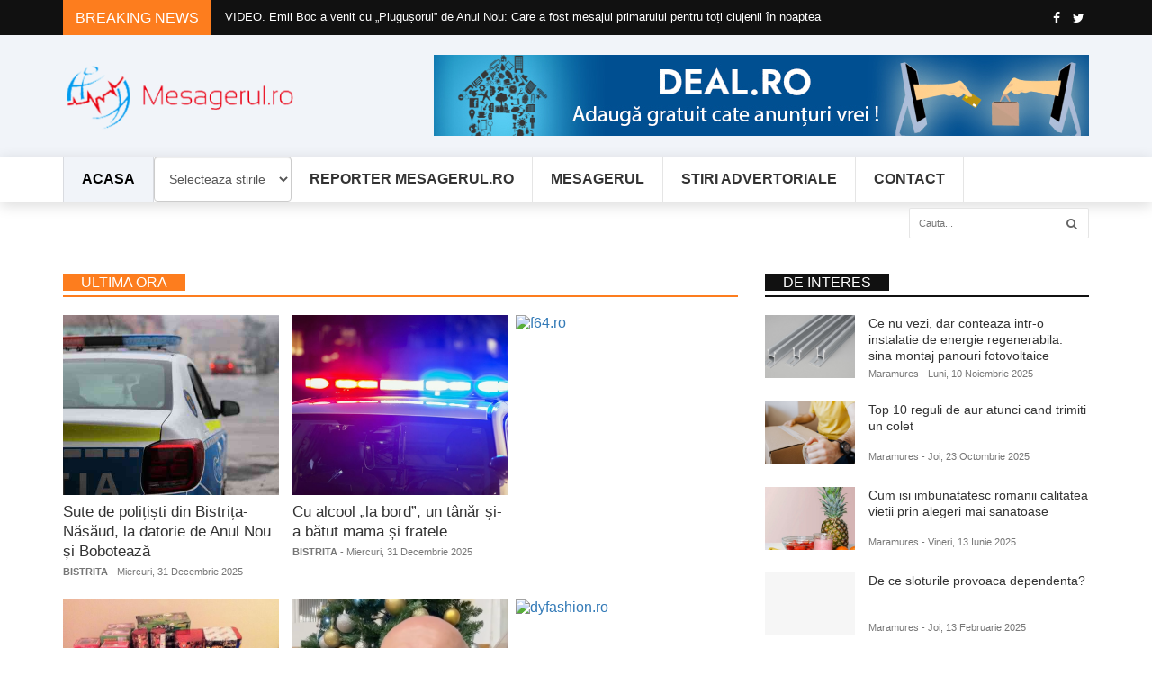

--- FILE ---
content_type: text/html; charset=UTF-8
request_url: https://www.mesagerul.ro/maramures/?utm_source=rss&utm_medium=rss&utm_campaign=scarlett-johansson-va-face-parte-din-urmatorul-film-al-regizorului-wes-anderson__79/
body_size: 25827
content:
<!DOCTYPE html>
<html dir="ltr" lang="ro-RO" class="no-js">
<head>

    
    <title>Mesagerul.ro | Stiri nationale si locale online | Maramures</title>
    <meta name="description" content="Mesagerul.ro va aduce stiri nationale si locale online din judetul Maramures. Citeste Mesagerul.ro si fii la curent cu stirile din Maramures, judetul tau." />
    <meta http-equiv="Content-Type" content="text/html; charset=UTF-8"/>
    <meta name="viewport" content="width=device-width, initial-scale=1"/>
    <meta name="keywords" content="Romania,Maramures,stiri locale,stiri,locale" />
    <link rel="shortcut icon" href="img/favicon.ico">
    <meta property="og:locale" content="ro_RO" />
    <meta property="og:type" content="news" />
    <meta property="og:title" content="Mesagerul.ro | Stiri locale din Maramures, Romania" />
    <meta property="og:description" content="Iti oferim stirile locale din Maramures, Romania.Afla starea de fapt din comuna, orasul sau judetul tau." />
    <meta property="og:url" content="www.mesagerul.ro/maramures/" />
    <meta property="og:site_name" content="Mesagerul.ro" />
    <meta property="og:image" content="img/logo.jpg" />
    <meta name="twitter:card" content="www.mesagerul.ro/maramures/" />
    <meta name="twitter:description" content="Iti oferim stirile locale din Maramures, Romania.Afla starea de fapt din comuna, orasul sau judetul tau." />
    <meta name="twitter:title" content="Mesagerul.ro | Stiri locale din Romania" />
    <meta name="twitter:image" content="img/logo.png" />
    <link rel="stylesheet" type="text/css" href="/css/mesagerul.css" media="screen">
    <!--[if lt IE 9]>
    <script type="text/javascript" src="https://html5shim.googlecode.com/svn/trunk/html5.js"></script>
    <script type="text/javascript" src="https://oss.maxcdn.com/libs/respond.js/1.4.2/respond.min.js"></script>
    <![endif]--></head>
<body>
<div class="navbar-fixed-top"></div>
<script async src="https://www.googletagmanager.com/gtag/js?id=G-65HZBPLB1V"></script><script>window.dataLayer = window.dataLayer || [];function gtag(){dataLayer.push(arguments);}gtag("js", new Date());gtag("config", "G-65HZBPLB1V");</script>
      <section id="newsticker">
         <div class="headline-wrapper">
            <div class="container">
               <div class="row">
                  <div class="col-md-2 col-sm-3 col-xs-5">
                     <div class="headline-title color-6">
                        <h5>BREAKING NEWS </h5>
                     </div>
                  </div>
                  <div class="col-md-7 col-sm-9 col-xs-7 no-padding">
                     <ul class="ticker clearfix"><li><a href="/cluj/lovitura-data-comertului-ilegal-chiar-inainte-de-revelion-politistii-din-cluj-au-confiscat-o-cantitate-uriasa-de-articole-pirotehnice__50905/">Lovitură dată comerțului ilegal chiar înainte de Revelion! Polițiștii din Cluj au confiscat o cantitate uriașă de articole pirotehnice</a></li><li><a href="/cluj/video-emil-boc-a-venit-cu-plugusorul-de-anul-nou-care-a-fost-mesajul-primarului-pentru-toti-clujenii-in-noaptea-dintre-ani__50904/">VIDEO. Emil Boc a venit cu „Plugușorul” de Anul Nou: Care a fost mesajul primarului pentru toți clujenii în noaptea dintre ani</a></li><li><a href="/cluj/lovitura-data-comertului-ilegal-chiar-inainte-de-revelion-politistii-din-cluj-au-confiscat-o-cantitate-uriasa-de-articole-pirotehnice__50905/">Lovitură dată comerțului ilegal chiar înainte de Revelion! Polițiștii din Cluj au confiscat o cantitate uriașă de articole pirotehnice</a></li><li><a href="/cluj/video-emil-boc-a-venit-cu-plugusorul-de-anul-nou-care-a-fost-mesajul-primarului-pentru-toti-clujenii-in-noaptea-dintre-ani__50904/">VIDEO. Emil Boc a venit cu „Plugușorul” de Anul Nou: Care a fost mesajul primarului pentru toți clujenii în noaptea dintre ani</a></li><li><a href="/cluj/lovitura-data-comertului-ilegal-chiar-inainte-de-revelion-politistii-din-cluj-au-confiscat-o-cantitate-uriasa-de-articole-pirotehnice__50905/">Lovitură dată comerțului ilegal chiar înainte de Revelion! Polițiștii din Cluj au confiscat o cantitate uriașă de articole pirotehnice</a></li><li><a href="/cluj/video-emil-boc-a-venit-cu-plugusorul-de-anul-nou-care-a-fost-mesajul-primarului-pentru-toti-clujenii-in-noaptea-dintre-ani__50904/">VIDEO. Emil Boc a venit cu „Plugușorul” de Anul Nou: Care a fost mesajul primarului pentru toți clujenii în noaptea dintre ani</a></li><li><a href="/cluj/lovitura-data-comertului-ilegal-chiar-inainte-de-revelion-politistii-din-cluj-au-confiscat-o-cantitate-uriasa-de-articole-pirotehnice__50905/">Lovitură dată comerțului ilegal chiar înainte de Revelion! Polițiștii din Cluj au confiscat o cantitate uriașă de articole pirotehnice</a></li><li><a href="/cluj/video-emil-boc-a-venit-cu-plugusorul-de-anul-nou-care-a-fost-mesajul-primarului-pentru-toti-clujenii-in-noaptea-dintre-ani__50904/">VIDEO. Emil Boc a venit cu „Plugușorul” de Anul Nou: Care a fost mesajul primarului pentru toți clujenii în noaptea dintre ani</a></li><li><a href="/cluj/lovitura-data-comertului-ilegal-chiar-inainte-de-revelion-politistii-din-cluj-au-confiscat-o-cantitate-uriasa-de-articole-pirotehnice__50905/">Lovitură dată comerțului ilegal chiar înainte de Revelion! Polițiștii din Cluj au confiscat o cantitate uriașă de articole pirotehnice</a></li><li><a href="/cluj/video-emil-boc-a-venit-cu-plugusorul-de-anul-nou-care-a-fost-mesajul-primarului-pentru-toti-clujenii-in-noaptea-dintre-ani__50904/">VIDEO. Emil Boc a venit cu „Plugușorul” de Anul Nou: Care a fost mesajul primarului pentru toți clujenii în noaptea dintre ani</a></li><li><a href="/cluj/lovitura-data-comertului-ilegal-chiar-inainte-de-revelion-politistii-din-cluj-au-confiscat-o-cantitate-uriasa-de-articole-pirotehnice__50905/">Lovitură dată comerțului ilegal chiar înainte de Revelion! Polițiștii din Cluj au confiscat o cantitate uriașă de articole pirotehnice</a></li><li><a href="/cluj/video-emil-boc-a-venit-cu-plugusorul-de-anul-nou-care-a-fost-mesajul-primarului-pentru-toti-clujenii-in-noaptea-dintre-ani__50904/">VIDEO. Emil Boc a venit cu „Plugușorul” de Anul Nou: Care a fost mesajul primarului pentru toți clujenii în noaptea dintre ani</a></li>
                     </ul>
                  </div>
                  <div class="col-md-3 hidden-sm hidden-xs">
                     <div class="fa-icon-wrap">
                        <a class="facebook" rel="nofollow" href="https://www.facebook.com/mesagerul.ro" target="_blank" data-toggle="tooltip" data-placement="left" title="Facebook"><i aria-hidden="true" class="fa fa-facebook"></i></a>
                        <a class="twitter" rel="nofollow" href="#" data-toggle="tooltip" data-placement="left" title="Twitter"><i aria-hidden="true" class="fa fa-twitter"></i></a>
                     </div>
                  </div>
               </div>
            </div>
         </div>
      </section>
    
      <section class="header-wrapper clearfix">
         <div class="container">
            <div class="row">
               <div class="col-md-3 col-sm-3">
                  <h1 class="logo"><a href="/"><img class="img-responsive" src="/img/logo.png" alt="Mesagerul.ro "/></a></h1>
               </div>
               <div class="col-md-1 hidden-sm"></div>
               <div class="col-md-8 col-sm-9">
                  <div class="ad-space ads-768"><a href="https://www.deal.ro" target="_blank"><img src="/images/ads/deal.jpg"></a></div>
                  <div class="ad-space ads-468"><a href="https://www.deal.ro" target="_blank"><img src="/images/ads/deal.jpg"></a></div>
               </div>
            </div>
         </div>
      </section>
    
      <div class="navbar navbar-default megamenu clearfix">
         <div class="container">
            <div class="row">
               <div class="col-md-12">
                  <div class="navbar-header">
                     <button type="button" data-toggle="collapse" data-target="#mainmenu" class="navbar-toggle">
                     <span class="icon-bar"></span>
                     <span class="icon-bar"></span>
                     <span class="icon-bar"></span>
                     </button>
                     <a class="navbar-brand" href="/"><img class="img-responsive" src="/img/logo.png" alt="Mesagerul.ro logo"/></a>
                  </div>
                  <div id="mainmenu" class="navbar-collapse collapse">
                     <ul class="nav navbar-nav">
                        <li class="active home"><a href="/" class="dropdown-toggle">Acasa </a></li><li><select id="zone" name="location" class="form-control inline zone"><option value="Selecteaza stirile">Selecteaza stirile</option><option value="bistrita">Bistrita</option><option value="cluj">Cluj</option><option value="salaj">Salaj</option><option value="maramures">Maramures</option><option value="satumare">Satumare</option><option value="cluj">Cluj</option></select></li><li><a href="/reporter/">Reporter Mesagerul.ro </a></li><li><a href="/mesagerul/">Mesagerul </a></li><li><a href="/advertoriale/">Stiri Advertoriale </a></li><li><a href="/contact/">Contact </a></li>
                     </ul>
                     <form class="navbar-form navbar-right" role="search">
                        <input type="text" id="search" name="search" placeholder="Cauta...">
                        <button type="submit" id="search-submit"><i class="fa fa-search"></i></button>
                     </form>
                  </div>
               </div>
            </div>
         </div>
      </div>
    <section id="main-content" class="clearfix">
   <div class="container">
      <div class="row">
         <div class="outer-wrapper clearfix">

            <div class="fbt-col-lg-9 col-md-8 col-sm-6 main-wrapper clearfix">
               <div class="row">
                                    
                  <div class="fbt-col-lg-3 col-md-12 left-sidebar">
                     <div class="theiaStickySidebar">
                        <div class="widget fbt-vc-hr-inner">
                           <div class="title-wrapper border-6">
                              <h2><span class="color-6">Ultima ora </span></h2>
                           </div>
                           <div class="post-col-left">
                              <div class="row">
                              
                                    <div class="fbt-col-lg-12 col-md-4 col-xs-6 padding-reset">
                                        <div class="post-item clearfix">
                                           <div class="img-thumb">
                                              <a href="/bistrita/sute-de-politisti-din-bistrita-nasaud-la-datorie-de-anul-nou-si-boboteaza__13235/"><div class="fbt-resize" style="background-image: url(/images/2025/12/sute-de-politisti-din-bistrita-nasaud-la-datorie-de-anul-nou-si-boboteaza.jpeg)"></div></a>
                                           </div>
                                           <div class="post-content">
                                              <a href="/bistrita/sute-de-politisti-din-bistrita-nasaud-la-datorie-de-anul-nou-si-boboteaza__13235/"><h3>Sute de polițiști din Bistrița-Năsăud, la datorie de Anul Nou și Bobotează</h3></a>
                                              <div class="post-info">
                                                 <span><strong>BISTRITA</strong> - Miercuri, 31 Decembrie 2025</span>
                                              </div>
                                           </div>
                                        </div>
                                    </div>
                                    <div class="fbt-col-lg-12 col-md-4 col-xs-6 padding-reset">
                                        <div class="post-item clearfix">
                                           <div class="img-thumb">
                                              <a href="/bistrita/cu-alcool-la-bord-un-tanar-si-a-batut-mama-si-fratele__13234/"><div class="fbt-resize" style="background-image: url(/images/2025/12/cu-alcool-la-bord-un-tanar-si-a-batut-mama-si-fratele.jpg)"></div></a>
                                           </div>
                                           <div class="post-content">
                                              <a href="/bistrita/cu-alcool-la-bord-un-tanar-si-a-batut-mama-si-fratele__13234/"><h3>Cu alcool „la bord”, un tânăr și-a bătut mama și fratele</h3></a>
                                              <div class="post-info">
                                                 <span><strong>BISTRITA</strong> - Miercuri, 31 Decembrie 2025</span>
                                              </div>
                                           </div>
                                        </div>
                                    </div>
                                  <div class="advertisement bottom clearfix" style="border-bottom:1px solid black">
                                    <div class="desktop-ad"><a href="https://event.2performant.com/events/click?ad_type=banner&unique=3b58565cd&aff_code=39ecc27be&campaign_unique=5baacfa1f" target="_blank" rel="nofollow"><img src="https://img.2performant.com/system/paperclip/banner_pictures/pics/105545/original/105545.jpg" alt="f64.ro " title="f64.ro " border="0" height="250px" width="300px" /></a></div>
                                    <div class="tablet-ad"><a href="https://event.2performant.com/events/click?ad_type=banner&unique=a1aa2405b&aff_code=39ecc27be&campaign_unique=ac2bffaf7" target="_blank" rel="nofollow"><img src="https://img.2performant.com/system/paperclip/banner_pictures/pics/10503/original/10503.jpg" alt="ookee.ro" title="ookee.ro" border="0" height="300px" width="300px" /></a></div>
                                    <div class="mobile-ad"><a href="https://event.2performant.com/events/click?ad_type=banner&unique=a1aa2405b&aff_code=39ecc27be&campaign_unique=ac2bffaf7" target="_blank" rel="nofollow"><img src="https://img.2performant.com/system/paperclip/banner_pictures/pics/10503/original/10503.jpg" alt="ookee.ro" title="ookee.ro" border="0" height="300px" width="300px" /></a>
                                    </div>
                                 </div>
                                    <div class="fbt-col-lg-12 col-md-4 col-xs-6 padding-reset">
                                        <div class="post-item clearfix">
                                           <div class="img-thumb">
                                              <a href="/cluj/lovitura-data-comertului-ilegal-chiar-inainte-de-revelion-politistii-din-cluj-au-confiscat-o-cantitate-uriasa-de-articole-pirotehnic__50905/"><div class="fbt-resize" style="background-image: url(/images/2025/12/lovitura-data-comertului-ilegal-chiar-inainte-de-revelion-politistii-din-cluj-au-confiscat-o-cantitate-uriasa-de-articole-pirotehnice.jpg)"></div></a>
                                           </div>
                                           <div class="post-content">
                                              <a href="/cluj/lovitura-data-comertului-ilegal-chiar-inainte-de-revelion-politistii-din-cluj-au-confiscat-o-cantitate-uriasa-de-articole-pirotehnic__50905/"><h3>Lovitură dată comerțului ilegal chiar înainte de Revelion! Polițiștii din Cluj au confiscat o cantitate uriașă de articole pirotehnice</h3></a>
                                              <div class="post-info">
                                                 <span><strong>CLUJ</strong> - Miercuri, 31 Decembrie 2025</span>
                                              </div>
                                           </div>
                                        </div>
                                    </div>
                                    <div class="fbt-col-lg-12 col-md-4 col-xs-6 padding-reset">
                                        <div class="post-item clearfix">
                                           <div class="img-thumb">
                                              <a href="/cluj/video-emil-boc-a-venit-cu-plugusorul-de-anul-nou-care-a-fost-mesajul-primarului-pentru-toti-clujenii-in-noaptea-dintre-an__50904/"><div class="fbt-resize" style="background-image: url(/images/2025/12/video-emil-boc-a-venit-cu-plugusorul-de-anul-nou-care-a-fost-mesajul-primarului-pentru-toti-clujenii-in-noaptea-dintre-ani.png)"></div></a>
                                           </div>
                                           <div class="post-content">
                                              <a href="/cluj/video-emil-boc-a-venit-cu-plugusorul-de-anul-nou-care-a-fost-mesajul-primarului-pentru-toti-clujenii-in-noaptea-dintre-an__50904/"><h3>VIDEO. Emil Boc a venit cu „Plugușorul” de Anul Nou: Care a fost mesajul primarului pentru toți clujenii în noaptea dintre ani</h3></a>
                                              <div class="post-info">
                                                 <span><strong>CLUJ</strong> - Miercuri, 31 Decembrie 2025</span>
                                              </div>
                                           </div>
                                        </div>
                                    </div>
                                  <div class="advertisement bottom clearfix" style="border-bottom:1px solid black">
                                    <div class="desktop-ad"><a href="https://event.2performant.com/events/click?ad_type=banner&unique=83066f400&aff_code=39ecc27be&campaign_unique=884f13c4f" target="_blank" rel="nofollow"><img src="https://img.2performant.com/system/paperclip/banner_pictures/pics/4685/original/4685.jpg" alt="dyfashion.ro " title="dyfashion.ro " border="0" height="250px" width="300px" /></a></div>
                                    <div class="tablet-ad"><a href="https://event.2performant.com/events/click?ad_type=banner&unique=83066f400&aff_code=39ecc27be&campaign_unique=884f13c4f" target="_blank" rel="nofollow"><img src="https://img.2performant.com/system/paperclip/banner_pictures/pics/4685/original/4685.jpg" alt="dyfashion.ro " title="dyfashion.ro " border="0" height="250px" width="300px" /></a></div>
                                    <div class="mobile-ad"><a href="https://event.2performant.com/events/click?ad_type=banner&unique=0212e2226&aff_code=39ecc27be&campaign_unique=ac2bffaf7" target="_blank" rel="nofollow"><img src="https://img.2performant.com/system/paperclip/banner_pictures/pics/10502/original/10502.jpg" alt="ookee.ro" title="ookee.ro" border="0" height="300px" width="300px" /></a>
                                    </div>
                                 </div>
                                    <div class="fbt-col-lg-12 col-md-4 col-xs-6 padding-reset">
                                        <div class="post-item clearfix">
                                           <div class="img-thumb">
                                              <a href="/salaj/hidroelectrica-intrerupe-temporar-emiterea-si-corectarea-facturilo__25825/"><div class="fbt-resize" style="background-image: url(/images/2025/12/hidroelectrica-intrerupe-temporar-emiterea-si-corectarea-facturilor.jpg)"></div></a>
                                           </div>
                                           <div class="post-content">
                                              <a href="/salaj/hidroelectrica-intrerupe-temporar-emiterea-si-corectarea-facturilo__25825/"><h3>Hidroelectrica întrerupe temporar emiterea şi corectarea facturilor</h3></a>
                                              <div class="post-info">
                                                 <span><strong>SALAJ</strong> - Miercuri, 31 Decembrie 2025</span>
                                              </div>
                                           </div>
                                        </div>
                                    </div>
                                    <div class="fbt-col-lg-12 col-md-4 col-xs-6 padding-reset">
                                        <div class="post-item clearfix">
                                           <div class="img-thumb">
                                              <a href="/salaj/analiza-2025-cadranul-democratiei-nu-arata-ora-mecanismul-statului-este-defec__25824/"><div class="fbt-resize" style="background-image: url(/images/2025/12/analiza-2025-cadranul-democratiei-nu-arata-ora-mecanismul-statului-este-defect.jpg)"></div></a>
                                           </div>
                                           <div class="post-content">
                                              <a href="/salaj/analiza-2025-cadranul-democratiei-nu-arata-ora-mecanismul-statului-este-defec__25824/"><h3>ANALIZA 2025: Cadranul democraţiei nu arată ora – mecanismul statului este defect</h3></a>
                                              <div class="post-info">
                                                 <span><strong>SALAJ</strong> - Miercuri, 31 Decembrie 2025</span>
                                              </div>
                                           </div>
                                        </div>
                                    </div>
                                  <div class="advertisement bottom clearfix" style="border-bottom:1px solid black">
                                    <div class="desktop-ad"><a href="https://event.2performant.com/events/click?ad_type=banner&unique=f7a2e9c37&aff_code=39ecc27be&campaign_unique=b61a210a8" target="_blank" rel="nofollow"><img src="https://img.2performant.com/system/paperclip/banner_pictures/pics/175268/original/175268.jpg" alt="spy-shop.ro " title="spy-shop.ro " border="0" height="250px" width="300px" /></a></div>
                                    <div class="tablet-ad"><a href="https://event.2performant.com/events/click?ad_type=banner&unique=36de17ae5&aff_code=39ecc27be&campaign_unique=b9385e46f" target="_blank" rel="nofollow"><img src="https://img.2performant.com/system/paperclip/banner_pictures/pics/12290/original/12290.jpg" alt="cartuseria.ro" title="cartuseria.ro" border="0" height="250px" width="300px" /></a></div>
                                    <div class="mobile-ad"><a href="https://event.2performant.com/events/click?ad_type=banner&unique=36de17ae5&aff_code=39ecc27be&campaign_unique=b9385e46f" target="_blank" rel="nofollow"><img src="https://img.2performant.com/system/paperclip/banner_pictures/pics/12290/original/12290.jpg" alt="cartuseria.ro" title="cartuseria.ro" border="0" height="250px" width="300px" /></a>
                                    </div>
                                 </div>
                                    <div class="fbt-col-lg-12 col-md-4 col-xs-6 padding-reset">
                                        <div class="post-item clearfix">
                                           <div class="img-thumb">
                                              <a href="/maramures/interventie-deszapezire-in-firiza-si-ferneziu-starea-drumurilor-din-judet-recomandarile-cjsu-maramures__5007/"><div class="fbt-resize" style="background-image: url(/images/2025/12/interventie-deszapezire-in-firiza-si-ferneziu-starea-drumurilor-din-judet-recomandarile-cjsu-maramures.png)"></div></a>
                                           </div>
                                           <div class="post-content">
                                              <a href="/maramures/interventie-deszapezire-in-firiza-si-ferneziu-starea-drumurilor-din-judet-recomandarile-cjsu-maramures__5007/"><h3>Intervenție deszăpezire în Firiza și Ferneziu. Starea drumurilor din județ, recomandările CJSU Maramureș</h3></a>
                                              <div class="post-info">
                                                 <span><strong>MARAMURES</strong> - Marti, 30 Decembrie 2025</span>
                                              </div>
                                           </div>
                                        </div>
                                    </div>
                                    <div class="fbt-col-lg-12 col-md-4 col-xs-6 padding-reset">
                                        <div class="post-item clearfix">
                                           <div class="img-thumb">
                                              <a href="/maramures/foto100-de-angajati-spau-baia-mare-mobilizati-sa-intervina-manual-pentru-curatarea-zapezii__5006/"><div class="fbt-resize" style="background-image: url(/images/2025/12/foto-100-de-angajati-spau-baia-mare-mobilizati-sa-intervina-manual-pentru-curatarea-zapezii.jpeg)"></div></a>
                                           </div>
                                           <div class="post-content">
                                              <a href="/maramures/foto100-de-angajati-spau-baia-mare-mobilizati-sa-intervina-manual-pentru-curatarea-zapezii__5006/"><h3>(FOTO)100 de angajați SPAU Baia Mare mobilizați să intervină manual pentru curățarea zăpezii</h3></a>
                                              <div class="post-info">
                                                 <span><strong>MARAMURES</strong> - Marti, 30 Decembrie 2025</span>
                                              </div>
                                           </div>
                                        </div>
                                    </div>
                                  <div class="advertisement bottom clearfix" style="border-bottom:1px solid black">
                                    <div class="desktop-ad"><a href="https://event.2performant.com/events/click?ad_type=banner&unique=312e0b875&aff_code=39ecc27be&campaign_unique=c6dae5faa" target="_blank" rel="nofollow"><img src="https://img.2performant.com/system/paperclip/banner_pictures/pics/175632/original/175632.jpg" alt="notino.ro " title="notino.ro " border="0" height="300px" width="300px" /></a></div>
                                    <div class="tablet-ad"><a href="https://event.2performant.com/events/click?ad_type=banner&unique=312e0b875&aff_code=39ecc27be&campaign_unique=c6dae5faa" target="_blank" rel="nofollow"><img src="https://img.2performant.com/system/paperclip/banner_pictures/pics/175632/original/175632.jpg" alt="notino.ro " title="notino.ro " border="0" height="300px" width="300px" /></a></div>
                                    <div class="mobile-ad"><a href="https://event.2performant.com/events/click?ad_type=banner&unique=312e0b875&aff_code=39ecc27be&campaign_unique=c6dae5faa" target="_blank" rel="nofollow"><img src="https://img.2performant.com/system/paperclip/banner_pictures/pics/175632/original/175632.jpg" alt="notino.ro " title="notino.ro " border="0" height="300px" width="300px" /></a>
                                    </div>
                                 </div>
                                    <div class="fbt-col-lg-12 col-md-4 col-xs-6 padding-reset">
                                        <div class="post-item clearfix">
                                           <div class="img-thumb">
                                              <a href="/satumare/foto-incendii-in-ultima-zi-din-an-in-judetul-satu-mare-mai-multe-locuinte-cuprinse-de-flacari__15812/"><div class="fbt-resize" style="background-image: url(/images/2025/12/foto-incendii-in-ultima-zi-din-an-in-judetul-satu-mare-mai-multe-locuinte-cuprinse-de-flacari.png)"></div></a>
                                           </div>
                                           <div class="post-content">
                                              <a href="/satumare/foto-incendii-in-ultima-zi-din-an-in-judetul-satu-mare-mai-multe-locuinte-cuprinse-de-flacari__15812/"><h3>FOTO. Incendii în ultima zi din an în județul Satu Mare. Mai multe locuințe cuprinse de flăcări</h3></a>
                                              <div class="post-info">
                                                 <span><strong>SATUMARE</strong> - Miercuri, 31 Decembrie 2025</span>
                                              </div>
                                           </div>
                                        </div>
                                    </div>
                                    <div class="fbt-col-lg-12 col-md-4 col-xs-6 padding-reset">
                                        <div class="post-item clearfix">
                                           <div class="img-thumb">
                                              <a href="/satumare/foto-mani-gyenes-casca-speciala-la-dakar-2026-design-inspirat-de-culorile-de-pe-steagul-romaniei__15811/"><div class="fbt-resize" style="background-image: url(/images/2025/12/foto-mani-gyenes-casca-speciala-la-dakar-2026-design-inspirat-de-culorile-de-pe-steagul-romaniei.png)"></div></a>
                                           </div>
                                           <div class="post-content">
                                              <a href="/satumare/foto-mani-gyenes-casca-speciala-la-dakar-2026-design-inspirat-de-culorile-de-pe-steagul-romaniei__15811/"><h3>FOTO. Mani Gyenes, cască specială la Dakar 2026. Design inspirat de culorile de pe steagul României</h3></a>
                                              <div class="post-info">
                                                 <span><strong>SATUMARE</strong> - Miercuri, 31 Decembrie 2025</span>
                                              </div>
                                           </div>
                                        </div>
                                    </div>
                                  <div class="advertisement bottom clearfix" style="border-bottom:1px solid black">
                                    <div class="desktop-ad"><a href="https://event.2performant.com/events/click?ad_type=banner&unique=3f95c6284&aff_code=39ecc27be&campaign_unique=8c28ab2d2" target="_blank" rel="nofollow"><img src="https://img.2performant.com/system/paperclip/banner_pictures/pics/198910/original/198910.jpeg" alt="kfea.ro" title="kfea.ro" border="0" height="300px" width="300px" /></a></div>
                                    <div class="tablet-ad"><a href="https://event.2performant.com/events/click?ad_type=banner&unique=3f95c6284&aff_code=39ecc27be&campaign_unique=8c28ab2d2" target="_blank" rel="nofollow"><img src="https://img.2performant.com/system/paperclip/banner_pictures/pics/198910/original/198910.jpeg" alt="kfea.ro" title="kfea.ro" border="0" height="300px" width="300px" /></a></div>
                                    <div class="mobile-ad"><a href="https://event.2performant.com/events/click?ad_type=banner&unique=3f95c6284&aff_code=39ecc27be&campaign_unique=8c28ab2d2" target="_blank" rel="nofollow"><img src="https://img.2performant.com/system/paperclip/banner_pictures/pics/198910/original/198910.jpeg" alt="kfea.ro" title="kfea.ro" border="0" height="300px" width="300px" /></a>
                                    </div>
                                 </div>
                                    <div class="fbt-col-lg-12 col-md-4 col-xs-6 padding-reset">
                                        <div class="post-item clearfix">
                                           <div class="img-thumb">
                                              <a href="/cluj/lovitura-data-comertului-ilegal-chiar-inainte-de-revelion-politistii-din-cluj-au-confiscat-o-cantitate-uriasa-de-articole-pirotehnic__50905/"><div class="fbt-resize" style="background-image: url(/images/2025/12/lovitura-data-comertului-ilegal-chiar-inainte-de-revelion-politistii-din-cluj-au-confiscat-o-cantitate-uriasa-de-articole-pirotehnice.jpg)"></div></a>
                                           </div>
                                           <div class="post-content">
                                              <a href="/cluj/lovitura-data-comertului-ilegal-chiar-inainte-de-revelion-politistii-din-cluj-au-confiscat-o-cantitate-uriasa-de-articole-pirotehnic__50905/"><h3>Lovitură dată comerțului ilegal chiar înainte de Revelion! Polițiștii din Cluj au confiscat o cantitate uriașă de articole pirotehnice</h3></a>
                                              <div class="post-info">
                                                 <span><strong>CLUJ</strong> - Miercuri, 31 Decembrie 2025</span>
                                              </div>
                                           </div>
                                        </div>
                                    </div>
                                    <div class="fbt-col-lg-12 col-md-4 col-xs-6 padding-reset">
                                        <div class="post-item clearfix">
                                           <div class="img-thumb">
                                              <a href="/cluj/video-emil-boc-a-venit-cu-plugusorul-de-anul-nou-care-a-fost-mesajul-primarului-pentru-toti-clujenii-in-noaptea-dintre-an__50904/"><div class="fbt-resize" style="background-image: url(/images/2025/12/video-emil-boc-a-venit-cu-plugusorul-de-anul-nou-care-a-fost-mesajul-primarului-pentru-toti-clujenii-in-noaptea-dintre-ani.png)"></div></a>
                                           </div>
                                           <div class="post-content">
                                              <a href="/cluj/video-emil-boc-a-venit-cu-plugusorul-de-anul-nou-care-a-fost-mesajul-primarului-pentru-toti-clujenii-in-noaptea-dintre-an__50904/"><h3>VIDEO. Emil Boc a venit cu „Plugușorul” de Anul Nou: Care a fost mesajul primarului pentru toți clujenii în noaptea dintre ani</h3></a>
                                              <div class="post-info">
                                                 <span><strong>CLUJ</strong> - Miercuri, 31 Decembrie 2025</span>
                                              </div>
                                           </div>
                                        </div>
                                    </div>
                                  <div class="advertisement bottom clearfix" style="border-bottom:1px solid black">
                                    <div class="desktop-ad"><a href="https://event.2performant.com/events/click?ad_type=banner&unique=3ed01aa9a&aff_code=39ecc27be&campaign_unique=c6dae5faa" target="_blank" rel="nofollow"><img src="https://img.2performant.com/system/paperclip/banner_pictures/pics/81515/original/81515.jpg" alt="notino.ro " title="notino.ro " border="0" height="250px" width="250px" /></a></div>
                                    <div class="tablet-ad"><a href="https://event.2performant.com/events/click?ad_type=banner&unique=f0db94a06&aff_code=39ecc27be&campaign_unique=7cdc99ae7" target="_blank" rel="nofollow"><img src="https://img.2performant.com/system/paperclip/banner_pictures/pics/95035/original/95035.png" alt="dascalita.ro" title="dascalita.ro" border="0" height="250px" width="300px" /></a></div>
                                    <div class="mobile-ad"><a href="https://event.2performant.com/events/click?ad_type=banner&unique=3ed01aa9a&aff_code=39ecc27be&campaign_unique=c6dae5faa" target="_blank" rel="nofollow"><img src="https://img.2performant.com/system/paperclip/banner_pictures/pics/81515/original/81515.jpg" alt="notino.ro " title="notino.ro " border="0" height="250px" width="250px" /></a>
                                    </div>
                                 </div>                              </div>
                           </div>
                        </div>
                     </div>
                  </div>
                         <div class="fbt-col-lg-9 col-md-12">
                        <div class="widget advertisement">
                           <div class="desktop-ad">
                              <a href="https://event.2performant.com/events/click?ad_type=banner&unique=8367d9b04&aff_code=39ecc27be&campaign_unique=ac2bffaf7" target="_blank" rel="nofollow"><img src="https://img.2performant.com/system/paperclip/banner_pictures/pics/99281/original/99281.jpg" alt="ookee.ro" title="ookee.ro" border="0" height="90px" width="728px" /></a>                           </div>
                           <div class="tablet-ad">
                              <a href="https://event.2performant.com/events/click?ad_type=banner&unique=165435ffa&aff_code=39ecc27be&campaign_unique=5baacfa1f" target="_blank" rel="nofollow"><img src="https://img.2performant.com/system/paperclip/banner_pictures/pics/105546/original/105546.jpg" alt="f64.ro " title="f64.ro " border="0" height="90px" width="728px" /></a>                           </div>
                           <div class="mobile-ad">
                              <a href="https://event.2performant.com/events/click?ad_type=banner&unique=622bad459&aff_code=39ecc27be&campaign_unique=4f3a0c67c" target="_blank" rel="nofollow"><img src="https://img.2performant.com/system/paperclip/banner_pictures/pics/15174/original/15174.jpg" alt="nichiduta.ro " title="nichiduta.ro " border="0" height="90px" width="728px" /></a>                           </div>
                        </div>


                     <div class="fbt-vc-inner nude large clearfix">
                        <div class="title-wrapper border-5">
                           <h2><span class="color-5">STIRI maramures</span></h2>
                        </div>

                        
                              <div class="post-item small">
                                 <div class="row">
                                    <div class="col-md-4">
                                       <div class="img-thumb">
                                          <a href="/maramures/?utm_source=rss&utm_medium=rss&utm_campaign=guvernul-romaniei-aloca-peste-150-de-milioane-de-lei-pentru-constructia-spitalului-orasenesc-din-sinaia__1/">
                                             <div class="fbt-resize" style="background-image: url(/images/2021/08/guvernul-romaniei-aloca-peste-150-de-milioane-de-lei-pentru-constructia-spitalului-orasenesc-din-sinaia.jpg)"></div>
                                          </a>
                                       </div>
                                    </div>
                                    <div class="col-md-8 padding-left-5">
                                       <div class="post-content">
                                          <a href="/maramures/?utm_source=rss&utm_medium=rss&utm_campaign=guvernul-romaniei-aloca-peste-150-de-milioane-de-lei-pentru-constructia-spitalului-orasenesc-din-sinaia__1/">
                                             <h3>Guvernul României alocă peste 150 de milioane de lei pentru con..</h3>
                                          </a>
                                          <div class="post-info clearfix">
                                             <span><a href="/maramures/?utm_source=rss&utm_medium=rss&utm_campaign=guvernul-romaniei-aloca-peste-150-de-milioane-de-lei-pentru-constructia-spitalului-orasenesc-din-sinaia__1/">MARAMURES</a></span>
                                             <span>-</span>
                                             <span>Joi, 12 August 2021</span>
                                          </div>
                                          <div class="text-content">
                                             <p><br />La propunerea Ministerului Dezvoltării, Lucrărilor Publice și Administrației, Guvernul a decis, în ședința de ieri, aprobarea indicatorilor tehnico-economici ..</p>
                                          </div>
                                       </div>
                                    </div>
                                 </div>
                              </div>
                              <div class="post-item small">
                                 <div class="row">
                                    <div class="col-md-4">
                                       <div class="img-thumb">
                                          <a href="/maramures/?utm_source=rss&utm_medium=rss&utm_campaign=targul-bun-de-maramures-va-avea-loc-la-la-muzeul-satului-din-baia-mare__2/">
                                             <div class="fbt-resize" style="background-image: url(/images/2021/08/targul-bun-de-maramures-va-avea-loc-la-la-muzeul-satului-din-baia-mare.jpeg)"></div>
                                          </a>
                                       </div>
                                    </div>
                                    <div class="col-md-8 padding-left-5">
                                       <div class="post-content">
                                          <a href="/maramures/?utm_source=rss&utm_medium=rss&utm_campaign=targul-bun-de-maramures-va-avea-loc-la-la-muzeul-satului-din-baia-mare__2/">
                                             <h3>Târgul ”Bun de Maramureș” va avea loc la La Muzeul Satului ..</h3>
                                          </a>
                                          <div class="post-info clearfix">
                                             <span><a href="/maramures/?utm_source=rss&utm_medium=rss&utm_campaign=targul-bun-de-maramures-va-avea-loc-la-la-muzeul-satului-din-baia-mare__2/">MARAMURES</a></span>
                                             <span>-</span>
                                             <span>Joi, 12 August 2021</span>
                                          </div>
                                          <div class="text-content">
                                             <p><br />Muzeul Județean de Etnografie și Artă Populară Maramureș, Consiliul Județean Maramureș, Centrul Județean pentru Conservarea și Promovarea Culturii Tradițio..</p>
                                          </div>
                                       </div>
                                    </div>
                                 </div>
                              </div>
                              <div class="post-item small">
                                 <div class="row">
                                    <div class="col-md-4">
                                       <div class="img-thumb">
                                          <a href="/maramures/?utm_source=rss&utm_medium=rss&utm_campaign=anunt-primaria-baia-sprie-roaga-cetatenii-sa-nu-scoata-gunoiul-menajer-drusal-nu-l-va-ridica__3/">
                                             <div class="fbt-resize" style="background-image: url(/images/2021/08/anunt-primaria-baia-sprie-roaga-cetatenii-sa-nu-scoata-gunoiul-menajer-drusal-nu-l-va-ridica.jpg)"></div>
                                          </a>
                                       </div>
                                    </div>
                                    <div class="col-md-8 padding-left-5">
                                       <div class="post-content">
                                          <a href="/maramures/?utm_source=rss&utm_medium=rss&utm_campaign=anunt-primaria-baia-sprie-roaga-cetatenii-sa-nu-scoata-gunoiul-menajer-drusal-nu-l-va-ridica__3/">
                                             <h3>ANUNȚ-Primăria Baia Sprie roagă cetățenii să nu scoată gun..</h3>
                                          </a>
                                          <div class="post-info clearfix">
                                             <span><a href="/maramures/?utm_source=rss&utm_medium=rss&utm_campaign=anunt-primaria-baia-sprie-roaga-cetatenii-sa-nu-scoata-gunoiul-menajer-drusal-nu-l-va-ridica__3/">MARAMURES</a></span>
                                             <span>-</span>
                                             <span>Joi, 12 August 2021</span>
                                          </div>
                                          <div class="text-content">
                                             <p><br />SC DRUSAL informează autoritățile administrative și cetățenii din județul Maramureș că începând cu data de 12.08.2021 suspendă în toate localitățile c..</p>
                                          </div>
                                       </div>
                                    </div>
                                 </div>
                              </div>
                              <div class="post-item small">
                                 <div class="row">
                                    <div class="col-md-4">
                                       <div class="img-thumb">
                                          <a href="/maramures/?utm_source=rss&utm_medium=rss&utm_campaign=csm-stiinta-baia-mare-levi-valentino-tofa-un-australian-polivalent__4/">
                                             <div class="fbt-resize" style="background-image: url(/images/2021/08/csm-stiinta-baia-mare-levi-valentino-tofa-un-australian-polivalent.jpg)"></div>
                                          </a>
                                       </div>
                                    </div>
                                    <div class="col-md-8 padding-left-5">
                                       <div class="post-content">
                                          <a href="/maramures/?utm_source=rss&utm_medium=rss&utm_campaign=csm-stiinta-baia-mare-levi-valentino-tofa-un-australian-polivalent__4/">
                                             <h3>CSM Știința Baia Mare: Levi Valentino Tofa un australian poliva..</h3>
                                          </a>
                                          <div class="post-info clearfix">
                                             <span><a href="/maramures/?utm_source=rss&utm_medium=rss&utm_campaign=csm-stiinta-baia-mare-levi-valentino-tofa-un-australian-polivalent__4/">MARAMURES</a></span>
                                             <span>-</span>
                                             <span>Joi, 12 August 2021</span>
                                          </div>
                                          <div class="text-content">
                                             <p><br />Pentru a da un plus de valoare liniei de treisferturi oficialii campioanei en-titre a României, C.S.M.Știința Baia Mare au decis înregimentarea lui Levi Valentin..</p>
                                          </div>
                                       </div>
                                    </div>
                                 </div>
                              </div>
                              <div class="post-item small">
                                 <div class="row">
                                    <div class="col-md-4">
                                       <div class="img-thumb">
                                          <a href="/maramures/?utm_source=rss&utm_medium=rss&utm_campaign=franta-incepe-in-septembrie-vaccinarea-grupelor-de-risc-cu-a-treia-doza-iar-din-octombrie-impune-plata-testelor__5/">
                                             <div class="fbt-resize" style="background-image: url(/images/2021/08/franta-incepe-in-septembrie-vaccinarea-grupelor-de-risc-cu-a-treia-doza-iar-din-octombrie-impune-plata-testelor.jpg)"></div>
                                          </a>
                                       </div>
                                    </div>
                                    <div class="col-md-8 padding-left-5">
                                       <div class="post-content">
                                          <a href="/maramures/?utm_source=rss&utm_medium=rss&utm_campaign=franta-incepe-in-septembrie-vaccinarea-grupelor-de-risc-cu-a-treia-doza-iar-din-octombrie-impune-plata-testelor__5/">
                                             <h3>Franța începe în septembrie vaccinarea grupelor de risc cu a t..</h3>
                                          </a>
                                          <div class="post-info clearfix">
                                             <span><a href="/maramures/?utm_source=rss&utm_medium=rss&utm_campaign=franta-incepe-in-septembrie-vaccinarea-grupelor-de-risc-cu-a-treia-doza-iar-din-octombrie-impune-plata-testelor__5/">MARAMURES</a></span>
                                             <span>-</span>
                                             <span>Joi, 12 August 2021</span>
                                          </div>
                                          <div class="text-content">
                                             <p><br />Testele pentru depistarea COVID-19 efectuate fără prescripţie medicală se vor realiza numai contra cost în Franţa începând cu jumătatea lunii octombrie, a a..</p>
                                          </div>
                                       </div>
                                    </div>
                                 </div>
                              </div>
                              <div class="post-item small">
                                 <div class="row">
                                    <div class="col-md-4">
                                       <div class="img-thumb">
                                          <a href="/maramures/?utm_source=rss&utm_medium=rss&utm_campaign=sua-cadrele-didactice-din-california-vor-trebui-sa-se-vaccineze-sau-sa-se-testeze-saptamanal__6/">
                                             <div class="fbt-resize" style="background-image: url(/images/2021/08/sua-cadrele-didactice-din-california-vor-trebui-sa-se-vaccineze-sau-sa-se-testeze-saptamanal.jpeg)"></div>
                                          </a>
                                       </div>
                                    </div>
                                    <div class="col-md-8 padding-left-5">
                                       <div class="post-content">
                                          <a href="/maramures/?utm_source=rss&utm_medium=rss&utm_campaign=sua-cadrele-didactice-din-california-vor-trebui-sa-se-vaccineze-sau-sa-se-testeze-saptamanal__6/">
                                             <h3>SUA: Cadrele didactice din California vor trebui să se vaccineze..</h3>
                                          </a>
                                          <div class="post-info clearfix">
                                             <span><a href="/maramures/?utm_source=rss&utm_medium=rss&utm_campaign=sua-cadrele-didactice-din-california-vor-trebui-sa-se-vaccineze-sau-sa-se-testeze-saptamanal__6/">MARAMURES</a></span>
                                             <span>-</span>
                                             <span>Joi, 12 August 2021</span>
                                          </div>
                                          <div class="text-content">
                                             <p><br />Toate cadrele didactice din California vor trebui să fie vaccinate împotriva COVID-19 sau să facă teste săptămânale, a anunţat miercuri guvernatorul acestui ..</p>
                                          </div>
                                       </div>
                                    </div>
                                 </div>
                              </div>
                              <div class="post-item small">
                                 <div class="row">
                                    <div class="col-md-4">
                                       <div class="img-thumb">
                                          <a href="/maramures/?utm_source=rss&utm_medium=rss&utm_campaign=29-de-grade-c-maxima-zilei-de-joi-in-maramures__7/">
                                             <div class="fbt-resize" style="background-image: url(/images/2021/08/29-de-grade-c-maxima-zilei-de-joi-in-maramures.jpg)"></div>
                                          </a>
                                       </div>
                                    </div>
                                    <div class="col-md-8 padding-left-5">
                                       <div class="post-content">
                                          <a href="/maramures/?utm_source=rss&utm_medium=rss&utm_campaign=29-de-grade-c-maxima-zilei-de-joi-in-maramures__7/">
                                             <h3>29 de grade C, maxima zilei de joi, în Maramureș..</h3>
                                          </a>
                                          <div class="post-info clearfix">
                                             <span><a href="/maramures/?utm_source=rss&utm_medium=rss&utm_campaign=29-de-grade-c-maxima-zilei-de-joi-in-maramures__7/">MARAMURES</a></span>
                                             <span>-</span>
                                             <span>Joi, 12 August 2021</span>
                                          </div>
                                          <div class="text-content">
                                             <p><br />Vremea va fi astăzi caldă în județ. Cerul va fi variabil, cu unele înnorări în cursul după-amiezii la munte, unde izolat se vor semnala ploi de scurtă durat..</p>
                                          </div>
                                       </div>
                                    </div>
                                 </div>
                              </div>
                              <div class="post-item small">
                                 <div class="row">
                                    <div class="col-md-4">
                                       <div class="img-thumb">
                                          <a href="/maramures/?utm_source=rss&utm_medium=rss&utm_campaign=grecia-caldura-si-incendiile-in-remisie-dupa-cel-mai-grav-val-din-ultimii-40-de-ani__8/">
                                             <div class="fbt-resize" style="background-image: url(/images/2021/08/grecia-caldura-si-incendiile-in-remisie-dupa-cel-mai-grav-val-din-ultimii-40-de-ani.jpg)"></div>
                                          </a>
                                       </div>
                                    </div>
                                    <div class="col-md-8 padding-left-5">
                                       <div class="post-content">
                                          <a href="/maramures/?utm_source=rss&utm_medium=rss&utm_campaign=grecia-caldura-si-incendiile-in-remisie-dupa-cel-mai-grav-val-din-ultimii-40-de-ani__8/">
                                             <h3>Grecia: Căldura și incendiile, în remisie după cel mai grav v..</h3>
                                          </a>
                                          <div class="post-info clearfix">
                                             <span><a href="/maramures/?utm_source=rss&utm_medium=rss&utm_campaign=grecia-caldura-si-incendiile-in-remisie-dupa-cel-mai-grav-val-din-ultimii-40-de-ani__8/">MARAMURES</a></span>
                                             <span>-</span>
                                             <span>Joi, 12 August 2021</span>
                                          </div>
                                          <div class="text-content">
                                             <p><br />În Grecia au căzut joi dimineaţă precipitaţii locale care au oferit un moment de respiro după două săptămâni de temperaturi sufocante, care au ajuns până..</p>
                                          </div>
                                       </div>
                                    </div>
                                 </div>
                              </div>
                              <div class="post-item small">
                                 <div class="row">
                                    <div class="col-md-4">
                                       <div class="img-thumb">
                                          <a href="/maramures/?utm_source=rss&utm_medium=rss&utm_campaign=sase-cazuri-noi-in-maramures-iar-incidenta-este-de-006__9/">
                                             <div class="fbt-resize" style="background-image: url(/images/2021/08/sase-cazuri-noi-in-maramures-iar-incidenta-este-de-006.jpeg)"></div>
                                          </a>
                                       </div>
                                    </div>
                                    <div class="col-md-8 padding-left-5">
                                       <div class="post-content">
                                          <a href="/maramures/?utm_source=rss&utm_medium=rss&utm_campaign=sase-cazuri-noi-in-maramures-iar-incidenta-este-de-006__9/">
                                             <h3>Șase cazuri noi în Maramureș, iar incidența este de 0,06..</h3>
                                          </a>
                                          <div class="post-info clearfix">
                                             <span><a href="/maramures/?utm_source=rss&utm_medium=rss&utm_campaign=sase-cazuri-noi-in-maramures-iar-incidenta-este-de-006__9/">MARAMURES</a></span>
                                             <span>-</span>
                                             <span>Miercuri, 11 August 2021</span>
                                          </div>
                                          <div class="text-content">
                                             <p><br />Până astăzi, 11 august, pe teritoriul României, au fost confirmate 1.085.738 de cazuri de persoane infectate cu noul coronavirus (COVID – 19). 1.048.947 de pac..</p>
                                          </div>
                                       </div>
                                    </div>
                                 </div>
                              </div>
                              <div class="post-item small">
                                 <div class="row">
                                    <div class="col-md-4">
                                       <div class="img-thumb">
                                          <a href="/maramures/?utm_source=rss&utm_medium=rss&utm_campaign=anm-cod-galben-de-ploi-in-zona-montana-din-maramures__10/">
                                             <div class="fbt-resize" style="background-image: url(/images/2021/08/anm-cod-galben-de-ploi-in-zona-montana-din-maramures.jpeg)"></div>
                                          </a>
                                       </div>
                                    </div>
                                    <div class="col-md-8 padding-left-5">
                                       <div class="post-content">
                                          <a href="/maramures/?utm_source=rss&utm_medium=rss&utm_campaign=anm-cod-galben-de-ploi-in-zona-montana-din-maramures__10/">
                                             <h3>ANM: COD GALBEN de ploi în zona montană din Maramureș..</h3>
                                          </a>
                                          <div class="post-info clearfix">
                                             <span><a href="/maramures/?utm_source=rss&utm_medium=rss&utm_campaign=anm-cod-galben-de-ploi-in-zona-montana-din-maramures__10/">MARAMURES</a></span>
                                             <span>-</span>
                                             <span>Miercuri, 11 August 2021</span>
                                          </div>
                                          <div class="text-content">
                                             <p><br />COD GALBEN-Fenomene vizate: instabilitate atmosferică temporar accentuată; interval de valabilitate: 11 august, ora 13:00 – 11 august, ora 23:00, transmite ANM p..</p>
                                          </div>
                                       </div>
                                    </div>
                                 </div>
                              </div>
                              <div class="post-item small">
                                 <div class="row">
                                    <div class="col-md-4">
                                       <div class="img-thumb">
                                          <a href="/maramures/?utm_source=rss&utm_medium=rss&utm_campaign=pepenele-galben-mai-bogat-in-vitamine-decat-cel-rosu__11/">
                                             <div class="fbt-resize" style="background-image: url(/images/2021/08/pepenele-galben-mai-bogat-in-vitamine-decat-cel-rosu.jpg)"></div>
                                          </a>
                                       </div>
                                    </div>
                                    <div class="col-md-8 padding-left-5">
                                       <div class="post-content">
                                          <a href="/maramures/?utm_source=rss&utm_medium=rss&utm_campaign=pepenele-galben-mai-bogat-in-vitamine-decat-cel-rosu__11/">
                                             <h3>Pepenele galben, mai bogat în vitamine decât cel roșu..</h3>
                                          </a>
                                          <div class="post-info clearfix">
                                             <span><a href="/maramures/?utm_source=rss&utm_medium=rss&utm_campaign=pepenele-galben-mai-bogat-in-vitamine-decat-cel-rosu__11/">MARAMURES</a></span>
                                             <span>-</span>
                                             <span>Joi, 12 August 2021</span>
                                          </div>
                                          <div class="text-content">
                                             <p><br />Parfumat, gustos si savuros pepenele galben este o adevarata incantare pe timp de vara. In comparatie cu pepenele rosu, cel galben este mult mai bogat in vitamine, m..</p>
                                          </div>
                                       </div>
                                    </div>
                                 </div>
                              </div>
                              <div class="post-item small">
                                 <div class="row">
                                    <div class="col-md-4">
                                       <div class="img-thumb">
                                          <a href="/maramures/?utm_source=rss&utm_medium=rss&utm_campaign=cand-va-simtiti-inecati-de-gunoaie-bateti-la-usa-consiliului-judetean-maramures__12/">
                                             <div class="fbt-resize" style="background-image: url(/images/2021/08/cand-va-simtiti-inecati-de-gunoaie-bateti-la-usa-consiliului-judetean-maramures.jpeg)"></div>
                                          </a>
                                       </div>
                                    </div>
                                    <div class="col-md-8 padding-left-5">
                                       <div class="post-content">
                                          <a href="/maramures/?utm_source=rss&utm_medium=rss&utm_campaign=cand-va-simtiti-inecati-de-gunoaie-bateti-la-usa-consiliului-judetean-maramures__12/">
                                             <h3>Când vă simțiți înecați de gunoaie bateți la ușa Consiliu..</h3>
                                          </a>
                                          <div class="post-info clearfix">
                                             <span><a href="/maramures/?utm_source=rss&utm_medium=rss&utm_campaign=cand-va-simtiti-inecati-de-gunoaie-bateti-la-usa-consiliului-judetean-maramures__12/">MARAMURES</a></span>
                                             <span>-</span>
                                             <span>Joi, 12 August 2021</span>
                                          </div>
                                          <div class="text-content">
                                             <p><br />De astăzi din municipiul Baia Mare nu se va mai ridica fracția umedă, ci doar cea uscată. În aceeași situație să găsește și Sighetu Marmației, dar și al..</p>
                                          </div>
                                       </div>
                                    </div>
                                 </div>
                              </div>
                              <div class="post-item small">
                                 <div class="row">
                                    <div class="col-md-4">
                                       <div class="img-thumb">
                                          <a href="/maramures/?utm_source=rss&utm_medium=rss&utm_campaign=dus-in-fata-instantei-dupa-ce-a-intrat-intr-o-locuinta-de-pe-str-vasile-alecsandri-din-baia-mare__13/">
                                             <div class="fbt-resize" style="background-image: url(/images/2021/08/dus-in-fata-instantei-dupa-ce-a-intrat-intr-o-locuinta-de-pe-str-vasile-alecsandri-din-baia-mare.jpg)"></div>
                                          </a>
                                       </div>
                                    </div>
                                    <div class="col-md-8 padding-left-5">
                                       <div class="post-content">
                                          <a href="/maramures/?utm_source=rss&utm_medium=rss&utm_campaign=dus-in-fata-instantei-dupa-ce-a-intrat-intr-o-locuinta-de-pe-str-vasile-alecsandri-din-baia-mare__13/">
                                             <h3>Dus în fața instanței după ce a intrat într-o locuință de ..</h3>
                                          </a>
                                          <div class="post-info clearfix">
                                             <span><a href="/maramures/?utm_source=rss&utm_medium=rss&utm_campaign=dus-in-fata-instantei-dupa-ce-a-intrat-intr-o-locuinta-de-pe-str-vasile-alecsandri-din-baia-mare__13/">MARAMURES</a></span>
                                             <span>-</span>
                                             <span>Joi, 12 August 2021</span>
                                          </div>
                                          <div class="text-content">
                                             <p><br />Tentativa de furt este pedepsită. Un tânăr din Hunedoara va fi prezentat instanței cu propunere de arestare preventivă după ce a intrat în locuința unei băi..</p>
                                          </div>
                                       </div>
                                    </div>
                                 </div>
                              </div>
                              <div class="post-item small">
                                 <div class="row">
                                    <div class="col-md-4">
                                       <div class="img-thumb">
                                          <a href="/maramures/?utm_source=rss&utm_medium=rss&utm_campaign=handbal-minaur-a-pierdut-cu-scm-rm-valcea-in-primul-meci-de-la-zalau__14/">
                                             <div class="fbt-resize" style="background-image: url(/images/2021/08/handbal-minaur-a-pierdut-cu-scm-rm-valcea-in-primul-meci-de-la-zalau.jpg)"></div>
                                          </a>
                                       </div>
                                    </div>
                                    <div class="col-md-8 padding-left-5">
                                       <div class="post-content">
                                          <a href="/maramures/?utm_source=rss&utm_medium=rss&utm_campaign=handbal-minaur-a-pierdut-cu-scm-rm-valcea-in-primul-meci-de-la-zalau__14/">
                                             <h3>Handbal: Minaur a pierdut cu SCM Rm. Vâlcea în primul meci de l..</h3>
                                          </a>
                                          <div class="post-info clearfix">
                                             <span><a href="/maramures/?utm_source=rss&utm_medium=rss&utm_campaign=handbal-minaur-a-pierdut-cu-scm-rm-valcea-in-primul-meci-de-la-zalau__14/">MARAMURES</a></span>
                                             <span>-</span>
                                             <span>Joi, 12 August 2021</span>
                                          </div>
                                          <div class="text-content">
                                             <p><br />Joi și vineri, 12-13 august, echipa feminină de handbal a CS Minaur participă la Cupa Consiliului Județean Sălaj, alături de alte trei echipe din Liga Florilor..</p>
                                          </div>
                                       </div>
                                    </div>
                                 </div>
                              </div>
                              <div class="post-item small">
                                 <div class="row">
                                    <div class="col-md-4">
                                       <div class="img-thumb">
                                          <a href="/maramures/?utm_source=rss&utm_medium=rss&utm_campaign=ionel-bogdan-activitatea-de-colectare-a-deseurilor-din-judetul-maramures-poate-fi-reluata-incepand-de-vineri__15/">
                                             <div class="fbt-resize" style="background-image: url(/images/2021/08/ionel-bogdan-activitatea-de-colectare-a-deseurilor-din-judetul-maramures-poate-fi-reluata-incepand-de-vineri.jpeg)"></div>
                                          </a>
                                       </div>
                                    </div>
                                    <div class="col-md-8 padding-left-5">
                                       <div class="post-content">
                                          <a href="/maramures/?utm_source=rss&utm_medium=rss&utm_campaign=ionel-bogdan-activitatea-de-colectare-a-deseurilor-din-judetul-maramures-poate-fi-reluata-incepand-de-vineri__15/">
                                             <h3>Ionel Bogdan: Activitatea de colectare a deșeurilor din județul..</h3>
                                          </a>
                                          <div class="post-info clearfix">
                                             <span><a href="/maramures/?utm_source=rss&utm_medium=rss&utm_campaign=ionel-bogdan-activitatea-de-colectare-a-deseurilor-din-judetul-maramures-poate-fi-reluata-incepand-de-vineri__15/">MARAMURES</a></span>
                                             <span>-</span>
                                             <span>Vineri, 13 August 2021</span>
                                          </div>
                                          <div class="text-content">
                                             <p><br />Operatorii economici, care se ocupă de colectarea și depozitarea deșeurilor din Maramureș, respectiv Drusal SA, Herodot Grup SRL și Glodsal SRL, își pot relua..</p>
                                          </div>
                                       </div>
                                    </div>
                                 </div>
                              </div>
                              <div class="post-item small">
                                 <div class="row">
                                    <div class="col-md-4">
                                       <div class="img-thumb">
                                          <a href="/maramures/?utm_source=rss&utm_medium=rss&utm_campaign=sua-numarul-locuitorilor-albi-in-scadere-pentru-prima-data-in-istoria-tarii__16/">
                                             <div class="fbt-resize" style="background-image: url(/images/2021/08/sua-numarul-locuitorilor-albi-in-scadere-pentru-prima-data-in-istoria-tarii.jpg)"></div>
                                          </a>
                                       </div>
                                    </div>
                                    <div class="col-md-8 padding-left-5">
                                       <div class="post-content">
                                          <a href="/maramures/?utm_source=rss&utm_medium=rss&utm_campaign=sua-numarul-locuitorilor-albi-in-scadere-pentru-prima-data-in-istoria-tarii__16/">
                                             <h3>SUA: Numărul locuitorilor albi, în scădere pentru prima dată ..</h3>
                                          </a>
                                          <div class="post-info clearfix">
                                             <span><a href="/maramures/?utm_source=rss&utm_medium=rss&utm_campaign=sua-numarul-locuitorilor-albi-in-scadere-pentru-prima-data-in-istoria-tarii__16/">MARAMURES</a></span>
                                             <span>-</span>
                                             <span>Vineri, 13 August 2021</span>
                                          </div>
                                          <div class="text-content">
                                             <p><br />Numărul locuitorilor din Statele Unite care s-au identificat ca albi a scăzut pentru prima oară în istoria ţării, conform celui mai recent recensământ, din 2..</p>
                                          </div>
                                       </div>
                                    </div>
                                 </div>
                              </div>
                              <div class="post-item small">
                                 <div class="row">
                                    <div class="col-md-4">
                                       <div class="img-thumb">
                                          <a href="/maramures/?utm_source=rss&utm_medium=rss&utm_campaign=anglia-sase-persoane-au-fost-ucise-intr-un-incident-armat-petrecut-in-orasul-plymouth__17/">
                                             <div class="fbt-resize" style="background-image: url(/images/2021/08/anglia-sase-persoane-au-fost-ucise-intr-un-incident-armat-petrecut-in-orasul-plymouth.jpg)"></div>
                                          </a>
                                       </div>
                                    </div>
                                    <div class="col-md-8 padding-left-5">
                                       <div class="post-content">
                                          <a href="/maramures/?utm_source=rss&utm_medium=rss&utm_campaign=anglia-sase-persoane-au-fost-ucise-intr-un-incident-armat-petrecut-in-orasul-plymouth__17/">
                                             <h3>Anglia: Şase persoane au fost ucise într-un incident armat petr..</h3>
                                          </a>
                                          <div class="post-info clearfix">
                                             <span><a href="/maramures/?utm_source=rss&utm_medium=rss&utm_campaign=anglia-sase-persoane-au-fost-ucise-intr-un-incident-armat-petrecut-in-orasul-plymouth__17/">MARAMURES</a></span>
                                             <span>-</span>
                                             <span>Vineri, 13 August 2021</span>
                                          </div>
                                          <div class="text-content">
                                             <p><br />Şase persoane au fost ucise joi seara într-un incident armat petrecut în oraşul Plymouth din sud-vestul Angliei, pe care ministrul de interne britanic l-a califi..</p>
                                          </div>
                                       </div>
                                    </div>
                                 </div>
                              </div>
                              <div class="post-item small">
                                 <div class="row">
                                    <div class="col-md-4">
                                       <div class="img-thumb">
                                          <a href="/maramures/?utm_source=rss&utm_medium=rss&utm_campaign=consiliul-judetean-maramures-va-invita-la-hora-la-prislop-editia-a-xlix-a__18/">
                                             <div class="fbt-resize" style="background-image: url(/images/2021/08/consiliul-judetean-maramures-va-invita-la-hora-la-prislop-editia-a-xlix-a.jpeg)"></div>
                                          </a>
                                       </div>
                                    </div>
                                    <div class="col-md-8 padding-left-5">
                                       <div class="post-content">
                                          <a href="/maramures/?utm_source=rss&utm_medium=rss&utm_campaign=consiliul-judetean-maramures-va-invita-la-hora-la-prislop-editia-a-xlix-a__18/">
                                             <h3>Consiliul Județean Maramureș vă invită la HORA LA PRISLOP, ed..</h3>
                                          </a>
                                          <div class="post-info clearfix">
                                             <span><a href="/maramures/?utm_source=rss&utm_medium=rss&utm_campaign=consiliul-judetean-maramures-va-invita-la-hora-la-prislop-editia-a-xlix-a__18/">MARAMURES</a></span>
                                             <span>-</span>
                                             <span>Vineri, 13 August 2021</span>
                                          </div>
                                          <div class="text-content">
                                             <p><br />După o absență de patru ani, îndrăgitul Festival Interjudețean de Folclor HORA LA PRISLOP revine în calendarul manifestărilor tradiționale cu un program art..</p>
                                          </div>
                                       </div>
                                    </div>
                                 </div>
                              </div>
                              <div class="post-item small">
                                 <div class="row">
                                    <div class="col-md-4">
                                       <div class="img-thumb">
                                          <a href="/maramures/?utm_source=rss&utm_medium=rss&utm_campaign=piscina-si-bolile-transmisibile-cum-ne-protejam__19/">
                                             <div class="fbt-resize" style="background-image: url(/images/2021/08/piscina-si-bolile-transmisibile-cum-ne-protejam.jpg)"></div>
                                          </a>
                                       </div>
                                    </div>
                                    <div class="col-md-8 padding-left-5">
                                       <div class="post-content">
                                          <a href="/maramures/?utm_source=rss&utm_medium=rss&utm_campaign=piscina-si-bolile-transmisibile-cum-ne-protejam__19/">
                                             <h3>Piscina și bolile transmisibile. Cum ne protejăm?..</h3>
                                          </a>
                                          <div class="post-info clearfix">
                                             <span><a href="/maramures/?utm_source=rss&utm_medium=rss&utm_campaign=piscina-si-bolile-transmisibile-cum-ne-protejam__19/">MARAMURES</a></span>
                                             <span>-</span>
                                             <span>Vineri, 13 August 2021</span>
                                          </div>
                                          <div class="text-content">
                                             <p><br />Vara ne poate aduce si surprize neplacute daca uitam de respectarea unor minime reguli de igiena in locurile comune pe care le frecventam: piscine, bazine inot etc. ..</p>
                                          </div>
                                       </div>
                                    </div>
                                 </div>
                              </div>
                              <div class="post-item small">
                                 <div class="row">
                                    <div class="col-md-4">
                                       <div class="img-thumb">
                                          <a href="/maramures/?utm_source=rss&utm_medium=rss&utm_campaign=justin-bieber-si-megan-thee-stallion-conduc-lista-nominalizarilor-la-premiile-mtv-video-music-awards__20/">
                                             <div class="fbt-resize" style="background-image: url(/images/2021/08/justin-bieber-si-megan-thee-stallion-conduc-lista-nominalizarilor-la-premiile-mtv-video-music-awards.jpg)"></div>
                                          </a>
                                       </div>
                                    </div>
                                    <div class="col-md-8 padding-left-5">
                                       <div class="post-content">
                                          <a href="/maramures/?utm_source=rss&utm_medium=rss&utm_campaign=justin-bieber-si-megan-thee-stallion-conduc-lista-nominalizarilor-la-premiile-mtv-video-music-awards__20/">
                                             <h3>Justin Bieber şi Megan Thee Stallion conduc lista nominalizăril..</h3>
                                          </a>
                                          <div class="post-info clearfix">
                                             <span><a href="/maramures/?utm_source=rss&utm_medium=rss&utm_campaign=justin-bieber-si-megan-thee-stallion-conduc-lista-nominalizarilor-la-premiile-mtv-video-music-awards__20/">MARAMURES</a></span>
                                             <span>-</span>
                                             <span>Vineri, 13 August 2021</span>
                                          </div>
                                          <div class="text-content">
                                             <p><br />Cântăreţii Justin Bieber şi Megan Thee Stallion conduc lista nominalizărilor la premiile MTV Video Music Awards (VMA) care se vor decerna pe 12 septembrie la Ne..</p>
                                          </div>
                                       </div>
                                    </div>
                                 </div>
                              </div>
                              <div class="post-item small">
                                 <div class="row">
                                    <div class="col-md-4">
                                       <div class="img-thumb">
                                          <a href="/maramures/?utm_source=rss&utm_medium=rss&utm_campaign=sc-vital-sa-program-interventii-baia-sprie-intrerupere-furnizare-apa__21/">
                                             <div class="fbt-resize" style="background-image: url(/images/2021/08/sc-vital-sa-program-interventii-baia-sprie-intrerupere-furnizare-apa.jpg)"></div>
                                          </a>
                                       </div>
                                    </div>
                                    <div class="col-md-8 padding-left-5">
                                       <div class="post-content">
                                          <a href="/maramures/?utm_source=rss&utm_medium=rss&utm_campaign=sc-vital-sa-program-interventii-baia-sprie-intrerupere-furnizare-apa__21/">
                                             <h3>SC VITAL SA: Program intervenții-Baia Sprie/Întrerupere furniza..</h3>
                                          </a>
                                          <div class="post-info clearfix">
                                             <span><a href="/maramures/?utm_source=rss&utm_medium=rss&utm_campaign=sc-vital-sa-program-interventii-baia-sprie-intrerupere-furnizare-apa__21/">MARAMURES</a></span>
                                             <span>-</span>
                                             <span>Vineri, 13 August 2021</span>
                                          </div>
                                          <div class="text-content">
                                             <p><br />Întreruperea furnizării apei potabile în următoarele zone este consecința unor lucrări de modernizare și reabilitare la rețeaua de distribuție a apei potabi..</p>
                                          </div>
                                       </div>
                                    </div>
                                 </div>
                              </div>
                              <div class="post-item small">
                                 <div class="row">
                                    <div class="col-md-4">
                                       <div class="img-thumb">
                                          <a href="/maramures/?utm_source=rss&utm_medium=rss&utm_campaign=lista-tarilor-din-zona-rosie-si-galbena-franta-anglia-spania-grecia-israel-turcia-si-sua__22/">
                                             <div class="fbt-resize" style="background-image: url(/images/2021/08/lista-tarilor-din-zona-rosie-si-galbena-franta-anglia-spania-grecia-israel-turcia-si-sua.png)"></div>
                                          </a>
                                       </div>
                                    </div>
                                    <div class="col-md-8 padding-left-5">
                                       <div class="post-content">
                                          <a href="/maramures/?utm_source=rss&utm_medium=rss&utm_campaign=lista-tarilor-din-zona-rosie-si-galbena-franta-anglia-spania-grecia-israel-turcia-si-sua__22/">
                                             <h3>Lista țărilor din zona roșie și galbenă-Franța, Anglia, Spa..</h3>
                                          </a>
                                          <div class="post-info clearfix">
                                             <span><a href="/maramures/?utm_source=rss&utm_medium=rss&utm_campaign=lista-tarilor-din-zona-rosie-si-galbena-franta-anglia-spania-grecia-israel-turcia-si-sua__22/">MARAMURES</a></span>
                                             <span>-</span>
                                             <span>Vineri, 13 August 2021</span>
                                          </div>
                                          <div class="text-content">
                                             <p><br />Franța, Anglia, Spania, Grecia, Israel, Turcia și SUA rămân în zona roșie. Dintre acestea, Spania are cea mai mare incidență la 1,000 de locuitori, respectiv..</p>
                                          </div>
                                       </div>
                                    </div>
                                 </div>
                              </div>
                              <div class="post-item small">
                                 <div class="row">
                                    <div class="col-md-4">
                                       <div class="img-thumb">
                                          <a href="/maramures/?utm_source=rss&utm_medium=rss&utm_campaign=baia-mare-eveniment-cultural-de-exceptie-festivalul-magia-muzicii__23/">
                                             <div class="fbt-resize" style="background-image: url(/images/2021/08/baia-mare-eveniment-cultural-de-exceptie-festivalul-magia-muzicii.jpeg)"></div>
                                          </a>
                                       </div>
                                    </div>
                                    <div class="col-md-8 padding-left-5">
                                       <div class="post-content">
                                          <a href="/maramures/?utm_source=rss&utm_medium=rss&utm_campaign=baia-mare-eveniment-cultural-de-exceptie-festivalul-magia-muzicii__23/">
                                             <h3>Baia Mare: Eveniment cultural de excepție-Festivalul ”Magia Mu..</h3>
                                          </a>
                                          <div class="post-info clearfix">
                                             <span><a href="/maramures/?utm_source=rss&utm_medium=rss&utm_campaign=baia-mare-eveniment-cultural-de-exceptie-festivalul-magia-muzicii__23/">MARAMURES</a></span>
                                             <span>-</span>
                                             <span>Vineri, 13 August 2021</span>
                                          </div>
                                          <div class="text-content">
                                             <p><br />Orchestra Simfonică București sub bagheta dirijorului Andrei Tudor, în prezența sopranei Irina Baianț, alături de artiștii invitați: Alexandra Giurca, Marius..</p>
                                          </div>
                                       </div>
                                    </div>
                                 </div>
                              </div>
                              <div class="post-item small">
                                 <div class="row">
                                    <div class="col-md-4">
                                       <div class="img-thumb">
                                          <a href="/maramures/?utm_source=rss&utm_medium=rss&utm_campaign=volei-stiinta-explorari-pregatiri-pentru-noul-sezon__24/">
                                             <div class="fbt-resize" style="background-image: url(/images/2021/08/volei-stiinta-explorari-pregatiri-pentru-noul-sezon.jpg)"></div>
                                          </a>
                                       </div>
                                    </div>
                                    <div class="col-md-8 padding-left-5">
                                       <div class="post-content">
                                          <a href="/maramures/?utm_source=rss&utm_medium=rss&utm_campaign=volei-stiinta-explorari-pregatiri-pentru-noul-sezon__24/">
                                             <h3>Volei-Știința Explorări: Pregătiri pentru noul sezon..</h3>
                                          </a>
                                          <div class="post-info clearfix">
                                             <span><a href="/maramures/?utm_source=rss&utm_medium=rss&utm_campaign=volei-stiinta-explorari-pregatiri-pentru-noul-sezon__24/">MARAMURES</a></span>
                                             <span>-</span>
                                             <span>Vineri, 13 August 2021</span>
                                          </div>
                                          <div class="text-content">
                                             <p><br />După câteva antrenamente efectuate în aer liber, Știința Explorări a intrat în sală pentru a pregăti noul sezon al Diviziei A1 de volei masculin. Nu mai fac..</p>
                                          </div>
                                       </div>
                                    </div>
                                 </div>
                              </div>
                              <div class="post-item small">
                                 <div class="row">
                                    <div class="col-md-4">
                                       <div class="img-thumb">
                                          <a href="/maramures/?utm_source=rss&utm_medium=rss&utm_campaign=baia-mare-sambata-se-va-ridica-gunoiul-menajer-da-asigurari-mihai-apan-seful-sc-drusal-sa__25/">
                                             <div class="fbt-resize" style="background-image: url(/images/2021/08/baia-mare-sambata-se-va-ridica-gunoiul-menajer-da-asigurari-mihai-apan-seful-sc-drusal-sa.jpeg)"></div>
                                          </a>
                                       </div>
                                    </div>
                                    <div class="col-md-8 padding-left-5">
                                       <div class="post-content">
                                          <a href="/maramures/?utm_source=rss&utm_medium=rss&utm_campaign=baia-mare-sambata-se-va-ridica-gunoiul-menajer-da-asigurari-mihai-apan-seful-sc-drusal-sa__25/">
                                             <h3>Baia Mare: Sâmbătă se va ridica gunoiul menajer, dă asigurăr..</h3>
                                          </a>
                                          <div class="post-info clearfix">
                                             <span><a href="/maramures/?utm_source=rss&utm_medium=rss&utm_campaign=baia-mare-sambata-se-va-ridica-gunoiul-menajer-da-asigurari-mihai-apan-seful-sc-drusal-sa__25/">MARAMURES</a></span>
                                             <span>-</span>
                                             <span>Vineri, 13 August 2021</span>
                                          </div>
                                          <div class="text-content">
                                             <p><br />Iată că cele anunțate de Ionel Bogdan, președintele Consiliului Județean Maramureș nu s-au concretizat astăzi, 13 august-aici facem referire la ridicarea guno..</p>
                                          </div>
                                       </div>
                                    </div>
                                 </div>
                              </div>
                              <div class="post-item small">
                                 <div class="row">
                                    <div class="col-md-4">
                                       <div class="img-thumb">
                                          <a href="/maramures/?utm_source=rss&utm_medium=rss&utm_campaign=fotobaia-mare-a-zambit-astazi-spre-cj-maramures-municipiul-surprins-in-cele-mai-frumoase-ipostaze-foto__26/">
                                             <div class="fbt-resize" style="background-image: url(/images/2021/08/foto-baia-mare-a-zambit-astazi-spre-cj-maramures-municipiul-surprins-in-cele-mai-frumoase-ipostaze-foto.jpeg)"></div>
                                          </a>
                                       </div>
                                    </div>
                                    <div class="col-md-8 padding-left-5">
                                       <div class="post-content">
                                          <a href="/maramures/?utm_source=rss&utm_medium=rss&utm_campaign=fotobaia-mare-a-zambit-astazi-spre-cj-maramures-municipiul-surprins-in-cele-mai-frumoase-ipostaze-foto__26/">
                                             <h3>(FOTO)Baia Mare a ”zâmbit” astăzi spre CJ Maramureș. Munic..</h3>
                                          </a>
                                          <div class="post-info clearfix">
                                             <span><a href="/maramures/?utm_source=rss&utm_medium=rss&utm_campaign=fotobaia-mare-a-zambit-astazi-spre-cj-maramures-municipiul-surprins-in-cele-mai-frumoase-ipostaze-foto__26/">MARAMURES</a></span>
                                             <span>-</span>
                                             <span>Vineri, 13 August 2021</span>
                                          </div>
                                          <div class="text-content">
                                             <p><br />Neglijența și indiferența Consiliului Județean Maramureș a oferit astăzi cea mai frumoasă imagine municipiului reședință de județ. Fără alte comentarii&..</p>
                                          </div>
                                       </div>
                                    </div>
                                 </div>
                              </div>
                              <div class="post-item small">
                                 <div class="row">
                                    <div class="col-md-4">
                                       <div class="img-thumb">
                                          <a href="/maramures/?utm_source=rss&utm_medium=rss&utm_campaign=asa-da-asa-nu-drusal-ridica-gunoiul-menajer-de-la-platformele-aflate-pe-raza-municipiului-baia-mare__27/">
                                             <div class="fbt-resize" style="background-image: url(/images/2021/08/asa-da-asa-nu-drusal-ridica-gunoiul-menajer-de-la-platformele-aflate-pe-raza-municipiului-baia-mare.jpeg)"></div>
                                          </a>
                                       </div>
                                    </div>
                                    <div class="col-md-8 padding-left-5">
                                       <div class="post-content">
                                          <a href="/maramures/?utm_source=rss&utm_medium=rss&utm_campaign=asa-da-asa-nu-drusal-ridica-gunoiul-menajer-de-la-platformele-aflate-pe-raza-municipiului-baia-mare__27/">
                                             <h3>Așa, DA! Așa, NU! DRUSAL ridică gunoiul menajer de la platform..</h3>
                                          </a>
                                          <div class="post-info clearfix">
                                             <span><a href="/maramures/?utm_source=rss&utm_medium=rss&utm_campaign=asa-da-asa-nu-drusal-ridica-gunoiul-menajer-de-la-platformele-aflate-pe-raza-municipiului-baia-mare__27/">MARAMURES</a></span>
                                             <span>-</span>
                                             <span>Sambata, 14 August 2021</span>
                                          </div>
                                          <div class="text-content">
                                             <p><br />La ora 6 dimineața, angajații SC DRUSAL SA au început să ridice gunoiul menajer de la platformele de colectare. Prima curățenie a fost finalizată la 6.10 și ..</p>
                                          </div>
                                       </div>
                                    </div>
                                 </div>
                              </div>
                              <div class="post-item small">
                                 <div class="row">
                                    <div class="col-md-4">
                                       <div class="img-thumb">
                                          <a href="/maramures/?utm_source=rss&utm_medium=rss&utm_campaign=foto-platformele-de-gunoi-din-sighetu-marmatiei-salistea-dragomiresti-viseu-de-jos-si-ieud-au-fost-curatate__28/">
                                             <div class="fbt-resize" style="background-image: url(/images/2021/08/foto-platformele-de-gunoi-din-sighetu-marmatiei-salistea-dragomiresti-viseu-de-jos-si-ieud-au-fost-curatate.jpeg)"></div>
                                          </a>
                                       </div>
                                    </div>
                                    <div class="col-md-8 padding-left-5">
                                       <div class="post-content">
                                          <a href="/maramures/?utm_source=rss&utm_medium=rss&utm_campaign=foto-platformele-de-gunoi-din-sighetu-marmatiei-salistea-dragomiresti-viseu-de-jos-si-ieud-au-fost-curatate__28/">
                                             <h3>FOTO-Platformele de gunoi din Sighetu Marmației, Săliștea, Dra..</h3>
                                          </a>
                                          <div class="post-info clearfix">
                                             <span><a href="/maramures/?utm_source=rss&utm_medium=rss&utm_campaign=foto-platformele-de-gunoi-din-sighetu-marmatiei-salistea-dragomiresti-viseu-de-jos-si-ieud-au-fost-curatate__28/">MARAMURES</a></span>
                                             <span>-</span>
                                             <span>Sambata, 14 August 2021</span>
                                          </div>
                                          <div class="text-content">
                                             <p><br />Platformele de colectare a deșeurilor menajere din Sighetu Marmației au fost curățate. În 18 localități din Maramureșul Istoric ridicarea gunoiului nu s-a ma..</p>
                                          </div>
                                       </div>
                                    </div>
                                 </div>
                              </div>
                              <div class="post-item small">
                                 <div class="row">
                                    <div class="col-md-4">
                                       <div class="img-thumb">
                                          <a href="/maramures/?utm_source=rss&utm_medium=rss&utm_campaign=primul-muzeu-al-sportului-in-localitatea-nistru__29/">
                                             <div class="fbt-resize" style="background-image: url(/images/2021/08/primul-muzeu-al-sportului-in-localitatea-nistru.jpg)"></div>
                                          </a>
                                       </div>
                                    </div>
                                    <div class="col-md-8 padding-left-5">
                                       <div class="post-content">
                                          <a href="/maramures/?utm_source=rss&utm_medium=rss&utm_campaign=primul-muzeu-al-sportului-in-localitatea-nistru__29/">
                                             <h3>Primul muzeu al sportului în localitatea Nistru..</h3>
                                          </a>
                                          <div class="post-info clearfix">
                                             <span><a href="/maramures/?utm_source=rss&utm_medium=rss&utm_campaign=primul-muzeu-al-sportului-in-localitatea-nistru__29/">MARAMURES</a></span>
                                             <span>-</span>
                                             <span>Duminica, 15 August 2021</span>
                                          </div>
                                          <div class="text-content">
                                             <p><br />În plan sportiv începând de ieri, 14 august 2021, județul Maramureș poate include în circuitul turistic, un inedit Muzeu al Sportului, inaugurat în incinta ș..</p>
                                          </div>
                                       </div>
                                    </div>
                                 </div>
                              </div>
                              <div class="post-item small">
                                 <div class="row">
                                    <div class="col-md-4">
                                       <div class="img-thumb">
                                          <a href="/maramures/?utm_source=rss&utm_medium=rss&utm_campaign=rugby-timisoara-se-impune-in-confruntarea-cu-campioana-en-titre__30/">
                                             <div class="fbt-resize" style="background-image: url(/images/2021/08/rugby-timisoara-se-impune-in-confruntarea-cu-campioana-en-titre.jpg)"></div>
                                          </a>
                                       </div>
                                    </div>
                                    <div class="col-md-8 padding-left-5">
                                       <div class="post-content">
                                          <a href="/maramures/?utm_source=rss&utm_medium=rss&utm_campaign=rugby-timisoara-se-impune-in-confruntarea-cu-campioana-en-titre__30/">
                                             <h3>Rugby: Timișoara se impune în confruntarea cu campioana en-titr..</h3>
                                          </a>
                                          <div class="post-info clearfix">
                                             <span><a href="/maramures/?utm_source=rss&utm_medium=rss&utm_campaign=rugby-timisoara-se-impune-in-confruntarea-cu-campioana-en-titre__30/">MARAMURES</a></span>
                                             <span>-</span>
                                             <span>Duminica, 15 August 2021</span>
                                          </div>
                                          <div class="text-content">
                                             <p><br />Cele mai titrate echipe ale momentului, campioana en-titre C.S.M.Știința Baia Mare respectiv Sport Club Municipal Timișoara s-au reîntâlnit pe stadionul Gheorgh..</p>
                                          </div>
                                       </div>
                                    </div>
                                 </div>
                              </div>
                              <div class="post-item small">
                                 <div class="row">
                                    <div class="col-md-4">
                                       <div class="img-thumb">
                                          <a href="/maramures/?utm_source=rss&utm_medium=rss&utm_campaign=alex-velea-prezent-la-gastro-fest-borsa-2021__31/">
                                             <div class="fbt-resize" style="background-image: url(/images/2021/08/alex-velea-prezent-la-gastro-fest-borsa-2021.jpeg)"></div>
                                          </a>
                                       </div>
                                    </div>
                                    <div class="col-md-8 padding-left-5">
                                       <div class="post-content">
                                          <a href="/maramures/?utm_source=rss&utm_medium=rss&utm_campaign=alex-velea-prezent-la-gastro-fest-borsa-2021__31/">
                                             <h3>Alex Velea, prezent la Gastro Fest Borșa 2021..</h3>
                                          </a>
                                          <div class="post-info clearfix">
                                             <span><a href="/maramures/?utm_source=rss&utm_medium=rss&utm_campaign=alex-velea-prezent-la-gastro-fest-borsa-2021__31/">MARAMURES</a></span>
                                             <span>-</span>
                                             <span>Duminica, 15 August 2021</span>
                                          </div>
                                          <div class="text-content">
                                             <p><br />Alex Velea va susține un concert astăzi, 15 august, în cadrul evenimentului organizat de Primăria orașului Borșa și Consiliul Local Borșa intitulat Gastro Fe..</p>
                                          </div>
                                       </div>
                                    </div>
                                 </div>
                              </div>
                              <div class="post-item small">
                                 <div class="row">
                                    <div class="col-md-4">
                                       <div class="img-thumb">
                                          <a href="/maramures/?utm_source=rss&utm_medium=rss&utm_campaign=cristian-niculescu-tagarlas-senator-pana-la-inceputul-anului-2023-vom-avea-in-maramures-un-depozit-la-standarde-europene__32/">
                                             <div class="fbt-resize" style="background-image: url(/images/2021/08/cristian-niculescu-tagarlas-senator-pana-la-inceputul-anului-2023-vom-avea-in-maramures-un-depozit-la-standarde-europene.jpeg)"></div>
                                          </a>
                                       </div>
                                    </div>
                                    <div class="col-md-8 padding-left-5">
                                       <div class="post-content">
                                          <a href="/maramures/?utm_source=rss&utm_medium=rss&utm_campaign=cristian-niculescu-tagarlas-senator-pana-la-inceputul-anului-2023-vom-avea-in-maramures-un-depozit-la-standarde-europene__32/">
                                             <h3>Cristian Niculescu Țagarlaș, senator: Până la începutul anul..</h3>
                                          </a>
                                          <div class="post-info clearfix">
                                             <span><a href="/maramures/?utm_source=rss&utm_medium=rss&utm_campaign=cristian-niculescu-tagarlas-senator-pana-la-inceputul-anului-2023-vom-avea-in-maramures-un-depozit-la-standarde-europene__32/">MARAMURES</a></span>
                                             <span>-</span>
                                             <span>Duminica, 15 August 2021</span>
                                          </div>
                                          <div class="text-content">
                                             <p><br />Exproprierea unui teren din Maramureș, pentru realizarea unui depozit temporar de deșeuri, în vederea rezolvării crizei depozitării deșeurilor menajere din jud..</p>
                                          </div>
                                       </div>
                                    </div>
                                 </div>
                              </div>
                              <div class="post-item small">
                                 <div class="row">
                                    <div class="col-md-4">
                                       <div class="img-thumb">
                                          <a href="/maramures/?utm_source=rss&utm_medium=rss&utm_campaign=alin-birda-primarul-orasului-baia-sprie-copiii-din-baia-sprie-iubesc-sportul-si-au-si-unde-sa-l-practice__33/">
                                             <div class="fbt-resize" style="background-image: url(/images/2021/08/alin-birda-primarul-orasului-baia-sprie-copiii-din-baia-sprie-iubesc-sportul-si-au-si-unde-sa-l-practice.jpg)"></div>
                                          </a>
                                       </div>
                                    </div>
                                    <div class="col-md-8 padding-left-5">
                                       <div class="post-content">
                                          <a href="/maramures/?utm_source=rss&utm_medium=rss&utm_campaign=alin-birda-primarul-orasului-baia-sprie-copiii-din-baia-sprie-iubesc-sportul-si-au-si-unde-sa-l-practice__33/">
                                             <h3>Alin Bîrda, primarul orașului Baia Sprie: Copiii din Baia Sprie..</h3>
                                          </a>
                                          <div class="post-info clearfix">
                                             <span><a href="/maramures/?utm_source=rss&utm_medium=rss&utm_campaign=alin-birda-primarul-orasului-baia-sprie-copiii-din-baia-sprie-iubesc-sportul-si-au-si-unde-sa-l-practice__33/">MARAMURES</a></span>
                                             <span>-</span>
                                             <span>Duminica, 15 August 2021</span>
                                          </div>
                                          <div class="text-content">
                                             <p><br />A fost inaugurat terenul de tenis din orașul Baia Sprie, iar primarul Alin Bîrda a fost alături de micuții sportivi pasionați de tenis. Alin Bîrda, primarul or..</p>
                                          </div>
                                       </div>
                                    </div>
                                 </div>
                              </div>
                              <div class="post-item small">
                                 <div class="row">
                                    <div class="col-md-4">
                                       <div class="img-thumb">
                                          <a href="/maramures/?utm_source=rss&utm_medium=rss&utm_campaign=niciun-supravietuitor-dupa-prabusirea-unui-avion-utilitar-in-sudul-turciei__34/">
                                             <div class="fbt-resize" style="background-image: url(/images/2021/08/niciun-supravietuitor-dupa-prabusirea-unui-avion-utilitar-in-sudul-turciei.jpg)"></div>
                                          </a>
                                       </div>
                                    </div>
                                    <div class="col-md-8 padding-left-5">
                                       <div class="post-content">
                                          <a href="/maramures/?utm_source=rss&utm_medium=rss&utm_campaign=niciun-supravietuitor-dupa-prabusirea-unui-avion-utilitar-in-sudul-turciei__34/">
                                             <h3>Niciun supraviețuitor după prăbușirea unui avion utilitar în..</h3>
                                          </a>
                                          <div class="post-info clearfix">
                                             <span><a href="/maramures/?utm_source=rss&utm_medium=rss&utm_campaign=niciun-supravietuitor-dupa-prabusirea-unui-avion-utilitar-in-sudul-turciei__34/">MARAMURES</a></span>
                                             <span>-</span>
                                             <span>Duminica, 15 August 2021</span>
                                          </div>
                                          <div class="text-content">
                                             <p><br />Ministerul rus al Apărării a anunţat sâmbătă că prăbuşirea unui avion utilitar Beriev Be-200 în sudul Turciei a cauzat moartea tuturor celor opt persoane a..</p>
                                          </div>
                                       </div>
                                    </div>
                                 </div>
                              </div>
                              <div class="post-item small">
                                 <div class="row">
                                    <div class="col-md-4">
                                       <div class="img-thumb">
                                          <a href="/maramures/?utm_source=rss&utm_medium=rss&utm_campaign=auto-thierry-neuville-este-lider-in-raliul-belgiei__35/">
                                             <div class="fbt-resize" style="background-image: url(/images/2021/08/auto-thierry-neuville-este-lider-in-raliul-belgiei.jpg)"></div>
                                          </a>
                                       </div>
                                    </div>
                                    <div class="col-md-8 padding-left-5">
                                       <div class="post-content">
                                          <a href="/maramures/?utm_source=rss&utm_medium=rss&utm_campaign=auto-thierry-neuville-este-lider-in-raliul-belgiei__35/">
                                             <h3>Auto: Thierry Neuville este lider în Raliul Belgiei..</h3>
                                          </a>
                                          <div class="post-info clearfix">
                                             <span><a href="/maramures/?utm_source=rss&utm_medium=rss&utm_campaign=auto-thierry-neuville-este-lider-in-raliul-belgiei__35/">MARAMURES</a></span>
                                             <span>-</span>
                                             <span>Duminica, 15 August 2021</span>
                                          </div>
                                          <div class="text-content">
                                             <p><br />Pilotul belgian Thierry Neuville (Hyundai i20) este lider în Raliul Belgiei (Ypres), a opta manşă a Campionatului mondial WRC, după disputarea primelor opt probe..</p>
                                          </div>
                                       </div>
                                    </div>
                                 </div>
                              </div>
                              <div class="post-item small">
                                 <div class="row">
                                    <div class="col-md-4">
                                       <div class="img-thumb">
                                          <a href="/maramures/?utm_source=rss&utm_medium=rss&utm_campaign=cinematograful-din-baia-sprie-va-fi-reabilitat-spune-primarul-alin-birda__36/">
                                             <div class="fbt-resize" style="background-image: url(/images/2021/08/cinematograful-din-baia-sprie-va-fi-reabilitat-spune-primarul-alin-birda.jpg)"></div>
                                          </a>
                                       </div>
                                    </div>
                                    <div class="col-md-8 padding-left-5">
                                       <div class="post-content">
                                          <a href="/maramures/?utm_source=rss&utm_medium=rss&utm_campaign=cinematograful-din-baia-sprie-va-fi-reabilitat-spune-primarul-alin-birda__36/">
                                             <h3>Cinematograful din Baia Sprie va fi reabilitat, spune primarul Al..</h3>
                                          </a>
                                          <div class="post-info clearfix">
                                             <span><a href="/maramures/?utm_source=rss&utm_medium=rss&utm_campaign=cinematograful-din-baia-sprie-va-fi-reabilitat-spune-primarul-alin-birda__36/">MARAMURES</a></span>
                                             <span>-</span>
                                             <span>Duminica, 15 August 2021</span>
                                          </div>
                                          <div class="text-content">
                                             <p><br />Contractul de proiectare și execuție pentru reabilitarea cinematografului, clădirilor adiacente și a terenului aferent a fost semnat joi, 12 august. Proiectul es..</p>
                                          </div>
                                       </div>
                                    </div>
                                 </div>
                              </div>
                              <div class="post-item small">
                                 <div class="row">
                                    <div class="col-md-4">
                                       <div class="img-thumb">
                                          <a href="/maramures/?utm_source=rss&utm_medium=rss&utm_campaign=handbal-minaur-vs-csm-bucuresti-duminica-in-turneul-de-la-turda__37/">
                                             <div class="fbt-resize" style="background-image: url(/images/2021/08/handbal-minaur-vs-csm-bucuresti-duminica-in-turneul-de-la-turda.jpg)"></div>
                                          </a>
                                       </div>
                                    </div>
                                    <div class="col-md-8 padding-left-5">
                                       <div class="post-content">
                                          <a href="/maramures/?utm_source=rss&utm_medium=rss&utm_campaign=handbal-minaur-vs-csm-bucuresti-duminica-in-turneul-de-la-turda__37/">
                                             <h3>Handbal: Minaur vs. CSM București, duminică, în Turneul de la ..</h3>
                                          </a>
                                          <div class="post-info clearfix">
                                             <span><a href="/maramures/?utm_source=rss&utm_medium=rss&utm_campaign=handbal-minaur-vs-csm-bucuresti-duminica-in-turneul-de-la-turda__37/">MARAMURES</a></span>
                                             <span>-</span>
                                             <span>Duminica, 15 August 2021</span>
                                          </div>
                                          <div class="text-content">
                                             <p><br />Minaur a pierdut în prima zi a turneului de la Turda în fața gazdelor de la Potaissa cu un scor de 32-28. N-a mers treaba mai bine nici în al doilea meci al turn..</p>
                                          </div>
                                       </div>
                                    </div>
                                 </div>
                              </div>
                              <div class="post-item small">
                                 <div class="row">
                                    <div class="col-md-4">
                                       <div class="img-thumb">
                                          <a href="/maramures/?utm_source=rss&utm_medium=rss&utm_campaign=ramasitele-unui-dinozaur-zburator-urias-descris-ca-un-dragon-descoperite-in-australia__38/">
                                             <div class="fbt-resize" style="background-image: url(/images/2021/08/ramasitele-unui-dinozaur-zburator-urias-descris-ca-un-dragon-descoperite-in-australia.jpg)"></div>
                                          </a>
                                       </div>
                                    </div>
                                    <div class="col-md-8 padding-left-5">
                                       <div class="post-content">
                                          <a href="/maramures/?utm_source=rss&utm_medium=rss&utm_campaign=ramasitele-unui-dinozaur-zburator-urias-descris-ca-un-dragon-descoperite-in-australia__38/">
                                             <h3>Rămășițele unui dinozaur zburător uriaș, descris ca un drag..</h3>
                                          </a>
                                          <div class="post-info clearfix">
                                             <span><a href="/maramures/?utm_source=rss&utm_medium=rss&utm_campaign=ramasitele-unui-dinozaur-zburator-urias-descris-ca-un-dragon-descoperite-in-australia__38/">MARAMURES</a></span>
                                             <span>-</span>
                                             <span>Duminica, 15 August 2021</span>
                                          </div>
                                          <div class="text-content">
                                             <p><br />Un grup de cercetători australieni au descoperit rămăşiţele unui dinozaur zburător uriaş, descris că un &#8220;dragon de temut&#8221;, care a survolat terito..</p>
                                          </div>
                                       </div>
                                    </div>
                                 </div>
                              </div>
                              <div class="post-item small">
                                 <div class="row">
                                    <div class="col-md-4">
                                       <div class="img-thumb">
                                          <a href="/maramures/?utm_source=rss&utm_medium=rss&utm_campaign=sc-vital-sa-recicleaza-uleiul-alimentar-uzat__39/">
                                             <div class="fbt-resize" style="background-image: url(/images/2021/08/sc-vital-sa-recicleaza-uleiul-alimentar-uzat.png)"></div>
                                          </a>
                                       </div>
                                    </div>
                                    <div class="col-md-8 padding-left-5">
                                       <div class="post-content">
                                          <a href="/maramures/?utm_source=rss&utm_medium=rss&utm_campaign=sc-vital-sa-recicleaza-uleiul-alimentar-uzat__39/">
                                             <h3>SC VITAL SA: Reciclează uleiul alimentar uzat..</h3>
                                          </a>
                                          <div class="post-info clearfix">
                                             <span><a href="/maramures/?utm_source=rss&utm_medium=rss&utm_campaign=sc-vital-sa-recicleaza-uleiul-alimentar-uzat__39/">MARAMURES</a></span>
                                             <span>-</span>
                                             <span>Duminica, 15 August 2021</span>
                                          </div>
                                          <div class="text-content">
                                             <p><br />Un litru de ulei alimentar uzat aruncat în canalizare poluează 1 milion de litri de apă, acesta reprezentând cantitatea necesară unui adult pentru a supraviețu..</p>
                                          </div>
                                       </div>
                                    </div>
                                 </div>
                              </div>
                              <div class="post-item small">
                                 <div class="row">
                                    <div class="col-md-4">
                                       <div class="img-thumb">
                                          <a href="/maramures/?utm_source=rss&utm_medium=rss&utm_campaign=32-grade-c-astazi-in-maramures-izolat-itu-va-atinge-pragul-critic-de-80-de-unitati__40/">
                                             <div class="fbt-resize" style="background-image: url(/images/2021/08/32-grade-c-astazi-in-maramures-izolat-itu-va-atinge-pragul-critic-de-80-de-unitati.jpg)"></div>
                                          </a>
                                       </div>
                                    </div>
                                    <div class="col-md-8 padding-left-5">
                                       <div class="post-content">
                                          <a href="/maramures/?utm_source=rss&utm_medium=rss&utm_campaign=32-grade-c-astazi-in-maramures-izolat-itu-va-atinge-pragul-critic-de-80-de-unitati__40/">
                                             <h3>32 grade C, astăzi în Maramureș. Izolat ITU va atinge pragul c..</h3>
                                          </a>
                                          <div class="post-info clearfix">
                                             <span><a href="/maramures/?utm_source=rss&utm_medium=rss&utm_campaign=32-grade-c-astazi-in-maramures-izolat-itu-va-atinge-pragul-critic-de-80-de-unitati__40/">MARAMURES</a></span>
                                             <span>-</span>
                                             <span>Duminica, 15 August 2021</span>
                                          </div>
                                          <div class="text-content">
                                             <p><br />Vremea va fi călduroasă astăzi în județ, iar disconfortul termic va fi accentuat. Izolat în orele amiezii indicele temperaturaumezeala (ITU) poate atinge pragu..</p>
                                          </div>
                                       </div>
                                    </div>
                                 </div>
                              </div>
                              <div class="post-item small">
                                 <div class="row">
                                    <div class="col-md-4">
                                       <div class="img-thumb">
                                          <a href="/maramures/?utm_source=rss&utm_medium=rss&utm_campaign=fotoskateing-baimareanul-patric-ilut-theflyingboy-medaliat-cu-aur-la-budapesta__41/">
                                             <div class="fbt-resize" style="background-image: url(/images/2021/08/foto-skateing-baimareanul-patric-ilut-theflyingboy-medaliat-cu-aur-la-budapesta.jpeg)"></div>
                                          </a>
                                       </div>
                                    </div>
                                    <div class="col-md-8 padding-left-5">
                                       <div class="post-content">
                                          <a href="/maramures/?utm_source=rss&utm_medium=rss&utm_campaign=fotoskateing-baimareanul-patric-ilut-theflyingboy-medaliat-cu-aur-la-budapesta__41/">
                                             <h3>(FOTO)Skateing: Băimăreanul Patric Iluț, theflyingboy, medalia..</h3>
                                          </a>
                                          <div class="post-info clearfix">
                                             <span><a href="/maramures/?utm_source=rss&utm_medium=rss&utm_campaign=fotoskateing-baimareanul-patric-ilut-theflyingboy-medaliat-cu-aur-la-budapesta__41/">MARAMURES</a></span>
                                             <span>-</span>
                                             <span>Duminica, 15 August 2021</span>
                                          </div>
                                          <div class="text-content">
                                             <p><br />Patric Iluț (12 ani), theflyingboy, a câștigat medalia de aur la concursul World Rookie Tour , etapa de Campionat Mondial desfășurată la Budapesta în 14 augus..</p>
                                          </div>
                                       </div>
                                    </div>
                                 </div>
                              </div>
                              <div class="post-item small">
                                 <div class="row">
                                    <div class="col-md-4">
                                       <div class="img-thumb">
                                          <a href="/maramures/?utm_source=rss&utm_medium=rss&utm_campaign=masuri-de-ordine-pe-timpul-desfasurarii-probelor-din-cadrul-examenului-national-de-bacalaureat-sesiunea-august-septembrie-2021__42/">
                                             <div class="fbt-resize" style="background-image: url(/images/2021/08/masuri-de-ordine-pe-timpul-desfasurarii-probelor-din-cadrul-examenului-national-de-bacalaureat-sesiunea-august-septembrie-2021.jpg)"></div>
                                          </a>
                                       </div>
                                    </div>
                                    <div class="col-md-8 padding-left-5">
                                       <div class="post-content">
                                          <a href="/maramures/?utm_source=rss&utm_medium=rss&utm_campaign=masuri-de-ordine-pe-timpul-desfasurarii-probelor-din-cadrul-examenului-national-de-bacalaureat-sesiunea-august-septembrie-2021__42/">
                                             <h3>Măsuri de ordine pe timpul desfăşurării probelor din cadrul E..</h3>
                                          </a>
                                          <div class="post-info clearfix">
                                             <span><a href="/maramures/?utm_source=rss&utm_medium=rss&utm_campaign=masuri-de-ordine-pe-timpul-desfasurarii-probelor-din-cadrul-examenului-national-de-bacalaureat-sesiunea-august-septembrie-2021__42/">MARAMURES</a></span>
                                             <span>-</span>
                                             <span>Luni, 16 August 2021</span>
                                          </div>
                                          <div class="text-content">
                                             <p><br />În perioada 16-31 august 2021, se desfăşoară probele din cadrul Examenului Național de Bacalaureat, sesiunea august-septembrie 2021. În acest context, Jandarme..</p>
                                          </div>
                                       </div>
                                    </div>
                                 </div>
                              </div>
                              <div class="post-item small">
                                 <div class="row">
                                    <div class="col-md-4">
                                       <div class="img-thumb">
                                          <a href="/maramures/?utm_source=rss&utm_medium=rss&utm_campaign=sc-vital-sa-utilizatorii-de-pe-strada-tineretului-din-baia-mare-fara-apa-potabila-pana-la-ora-18-00__43/">
                                             <div class="fbt-resize" style="background-image: url(/images/2021/08/sc-vital-sa-utilizatorii-de-pe-strada-tineretului-din-baia-mare-fara-apa-potabila-pana-la-ora-18-00.jpeg)"></div>
                                          </a>
                                       </div>
                                    </div>
                                    <div class="col-md-8 padding-left-5">
                                       <div class="post-content">
                                          <a href="/maramures/?utm_source=rss&utm_medium=rss&utm_campaign=sc-vital-sa-utilizatorii-de-pe-strada-tineretului-din-baia-mare-fara-apa-potabila-pana-la-ora-18-00__43/">
                                             <h3>SC VITAL SA: Utilizatorii de pe strada Tineretului din Baia Mare,..</h3>
                                          </a>
                                          <div class="post-info clearfix">
                                             <span><a href="/maramures/?utm_source=rss&utm_medium=rss&utm_campaign=sc-vital-sa-utilizatorii-de-pe-strada-tineretului-din-baia-mare-fara-apa-potabila-pana-la-ora-18-00__43/">MARAMURES</a></span>
                                             <span>-</span>
                                             <span>Luni, 16 August 2021</span>
                                          </div>
                                          <div class="text-content">
                                             <p><br />În urma unei avarii la conducta de transport apă potabilă Dn 800 mm utilizatorii de pe strada Tineretului din Baia Mare vor rămâne fără apă până la ora 18...</p>
                                          </div>
                                       </div>
                                    </div>
                                 </div>
                              </div>
                              <div class="post-item small">
                                 <div class="row">
                                    <div class="col-md-4">
                                       <div class="img-thumb">
                                          <a href="/maramures/?utm_source=rss&utm_medium=rss&utm_campaign=39-000-de-candidati-sustin-bac-ul-luni-proba-scrisa-la-limba-si-literatura-romana-vezi-aici-calendarul__44/">
                                             <div class="fbt-resize" style="background-image: url(/images/2021/08/39-000-de-candidati-sustin-bac-ul-luni-proba-scrisa-la-limba-si-literatura-romana-vezi-aici-calendarul.jpeg)"></div>
                                          </a>
                                       </div>
                                    </div>
                                    <div class="col-md-8 padding-left-5">
                                       <div class="post-content">
                                          <a href="/maramures/?utm_source=rss&utm_medium=rss&utm_campaign=39-000-de-candidati-sustin-bac-ul-luni-proba-scrisa-la-limba-si-literatura-romana-vezi-aici-calendarul__44/">
                                             <h3>39.000 de candidați susțin BAC-ul. Luni, proba scrisă la Limba..</h3>
                                          </a>
                                          <div class="post-info clearfix">
                                             <span><a href="/maramures/?utm_source=rss&utm_medium=rss&utm_campaign=39-000-de-candidati-sustin-bac-ul-luni-proba-scrisa-la-limba-si-literatura-romana-vezi-aici-calendarul__44/">MARAMURES</a></span>
                                             <span>-</span>
                                             <span>Luni, 16 August 2021</span>
                                          </div>
                                          <div class="text-content">
                                             <p><br />Aproximativ 39.000 de candidaţi s-au înscris în vederea susținerii probelor din a doua sesiune (august &#8211; septembrie) a Examenului Național de Bacalaureat ..</p>
                                          </div>
                                       </div>
                                    </div>
                                 </div>
                              </div>
                              <div class="post-item small">
                                 <div class="row">
                                    <div class="col-md-4">
                                       <div class="img-thumb">
                                          <a href="/maramures/?utm_source=rss&utm_medium=rss&utm_campaign=baia-mare-sanctiuni-in-valoare-de-43-100-de-lei-aplicate-soferilor-care-nu-si-au-achitat-stationarea-in-parcarile-publice-cu-plata__45/">
                                             <div class="fbt-resize" style="background-image: url(/images/2021/08/baia-mare-sanctiuni-in-valoare-de-43-100-de-lei-aplicate-soferilor-care-nu-si-au-achitat-stationarea-in-parcarile-publice-cu-plata.jpeg)"></div>
                                          </a>
                                       </div>
                                    </div>
                                    <div class="col-md-8 padding-left-5">
                                       <div class="post-content">
                                          <a href="/maramures/?utm_source=rss&utm_medium=rss&utm_campaign=baia-mare-sanctiuni-in-valoare-de-43-100-de-lei-aplicate-soferilor-care-nu-si-au-achitat-stationarea-in-parcarile-publice-cu-plata__45/">
                                             <h3>Baia Mare: Sancțiuni în valoare de 43.100 de lei aplicate șofe..</h3>
                                          </a>
                                          <div class="post-info clearfix">
                                             <span><a href="/maramures/?utm_source=rss&utm_medium=rss&utm_campaign=baia-mare-sanctiuni-in-valoare-de-43-100-de-lei-aplicate-soferilor-care-nu-si-au-achitat-stationarea-in-parcarile-publice-cu-plata__45/">MARAMURES</a></span>
                                             <span>-</span>
                                             <span>Luni, 16 August 2021</span>
                                          </div>
                                          <div class="text-content">
                                             <p><br />Sancțiuni în valoare de 43.100 de lei au fost aplicate șoferilor care nu și-au achitat în 48 de ore staționarea în parcările publice cu plată aflate pe raza..</p>
                                          </div>
                                       </div>
                                    </div>
                                 </div>
                              </div>
                              <div class="post-item small">
                                 <div class="row">
                                    <div class="col-md-4">
                                       <div class="img-thumb">
                                          <a href="/maramures/?utm_source=rss&utm_medium=rss&utm_campaign=10-427-de-lei-obtinuti-din-valorificarea-masinilor-abandonate-pe-domeniul-public-al-municipiului-baia-mare__46/">
                                             <div class="fbt-resize" style="background-image: url(/images/2021/08/10-427-de-lei-obtinuti-din-valorificarea-masinilor-abandonate-pe-domeniul-public-al-municipiului-baia-mare.jpeg)"></div>
                                          </a>
                                       </div>
                                    </div>
                                    <div class="col-md-8 padding-left-5">
                                       <div class="post-content">
                                          <a href="/maramures/?utm_source=rss&utm_medium=rss&utm_campaign=10-427-de-lei-obtinuti-din-valorificarea-masinilor-abandonate-pe-domeniul-public-al-municipiului-baia-mare__46/">
                                             <h3>10.427 de lei obținuți din valorificarea mașinilor abandonate ..</h3>
                                          </a>
                                          <div class="post-info clearfix">
                                             <span><a href="/maramures/?utm_source=rss&utm_medium=rss&utm_campaign=10-427-de-lei-obtinuti-din-valorificarea-masinilor-abandonate-pe-domeniul-public-al-municipiului-baia-mare__46/">MARAMURES</a></span>
                                             <span>-</span>
                                             <span>Luni, 16 August 2021</span>
                                          </div>
                                          <div class="text-content">
                                             <p><br />10.427 de lei au fost obținuți din valorificarea mașinilor abandonate pe domeniul public al municipiului Baia Mare. Începând cu 1 ianuarie 2021 și până în p..</p>
                                          </div>
                                       </div>
                                    </div>
                                 </div>
                              </div>
                              <div class="post-item small">
                                 <div class="row">
                                    <div class="col-md-4">
                                       <div class="img-thumb">
                                          <a href="/maramures/?utm_source=rss&utm_medium=rss&utm_campaign=cjsu-maramures-sate-si-orase-unite-in-campania-de-vaccinare__47/">
                                             <div class="fbt-resize" style="background-image: url(/images/2021/08/cjsu-maramures-sate-si-orase-unite-in-campania-de-vaccinare.jpeg)"></div>
                                          </a>
                                       </div>
                                    </div>
                                    <div class="col-md-8 padding-left-5">
                                       <div class="post-content">
                                          <a href="/maramures/?utm_source=rss&utm_medium=rss&utm_campaign=cjsu-maramures-sate-si-orase-unite-in-campania-de-vaccinare__47/">
                                             <h3>CJSU Maramureș: Sate și orașe unite în campania de vaccinare..</h3>
                                          </a>
                                          <div class="post-info clearfix">
                                             <span><a href="/maramures/?utm_source=rss&utm_medium=rss&utm_campaign=cjsu-maramures-sate-si-orase-unite-in-campania-de-vaccinare__47/">MARAMURES</a></span>
                                             <span>-</span>
                                             <span>Luni, 16 August 2021</span>
                                          </div>
                                          <div class="text-content">
                                             <p><br />Instituția Prefectului-Județul Maramureș, Direcția de Sănătate Publică Maramureș, autoritățile administrației publice locale și echipele mobile din centr..</p>
                                          </div>
                                       </div>
                                    </div>
                                 </div>
                              </div>
                              <div class="post-item small">
                                 <div class="row">
                                    <div class="col-md-4">
                                       <div class="img-thumb">
                                          <a href="/maramures/?utm_source=rss&utm_medium=rss&utm_campaign=cod-galben-de-instabilitate-atmosferica-accentuata-in-maramures-si-nordul-moldovei__48/">
                                             <div class="fbt-resize" style="background-image: url(/images/2021/08/cod-galben-de-instabilitate-atmosferica-accentuata-in-maramures-si-nordul-moldovei.jpg)"></div>
                                          </a>
                                       </div>
                                    </div>
                                    <div class="col-md-8 padding-left-5">
                                       <div class="post-content">
                                          <a href="/maramures/?utm_source=rss&utm_medium=rss&utm_campaign=cod-galben-de-instabilitate-atmosferica-accentuata-in-maramures-si-nordul-moldovei__48/">
                                             <h3>COD GALBEN de instabilitate atmosferică accentuată în Maramure..</h3>
                                          </a>
                                          <div class="post-info clearfix">
                                             <span><a href="/maramures/?utm_source=rss&utm_medium=rss&utm_campaign=cod-galben-de-instabilitate-atmosferica-accentuata-in-maramures-si-nordul-moldovei__48/">MARAMURES</a></span>
                                             <span>-</span>
                                             <span>Luni, 16 August 2021</span>
                                          </div>
                                          <div class="text-content">
                                             <p><br />ANM prin CJSU Maramureș a transmis o avertizare de COD GALBEN de instabilitate atmosferică accentuată în zona Carpaților Orientali, Maramureș și în nordul Mo..</p>
                                          </div>
                                       </div>
                                    </div>
                                 </div>
                              </div>
                              <div class="post-item small">
                                 <div class="row">
                                    <div class="col-md-4">
                                       <div class="img-thumb">
                                          <a href="/maramures/?utm_source=rss&utm_medium=rss&utm_campaign=la-targul-bun-de-maramures-baimarenii-s-au-bucurat-de-degustarile-oferite-de-producatorii-autohtoni__49/">
                                             <div class="fbt-resize" style="background-image: url(/images/2021/08/la-targul-bun-de-maramures-baimarenii-s-au-bucurat-de-degustarile-oferite-de-producatorii-autohtoni.jpg)"></div>
                                          </a>
                                       </div>
                                    </div>
                                    <div class="col-md-8 padding-left-5">
                                       <div class="post-content">
                                          <a href="/maramures/?utm_source=rss&utm_medium=rss&utm_campaign=la-targul-bun-de-maramures-baimarenii-s-au-bucurat-de-degustarile-oferite-de-producatorii-autohtoni__49/">
                                             <h3>La Târgul ”Bun de Maramureș” băimărenii s-au bucurat de d..</h3>
                                          </a>
                                          <div class="post-info clearfix">
                                             <span><a href="/maramures/?utm_source=rss&utm_medium=rss&utm_campaign=la-targul-bun-de-maramures-baimarenii-s-au-bucurat-de-degustarile-oferite-de-producatorii-autohtoni__49/">MARAMURES</a></span>
                                             <span>-</span>
                                             <span>Luni, 16 August 2021</span>
                                          </div>
                                          <div class="text-content">
                                             <p><br />Consiliul Județean Maramureș, prin Biroul Relații Publice în parteneriat cu Muzeul Județean de Etnografie și Artă Populară Maramureș, Primăria Municipiului..</p>
                                          </div>
                                       </div>
                                    </div>
                                 </div>
                              </div>
                              <div class="post-item small">
                                 <div class="row">
                                    <div class="col-md-4">
                                       <div class="img-thumb">
                                          <a href="/maramures/?utm_source=rss&utm_medium=rss&utm_campaign=lungmetrajul-free-guy-a-debutat-pe-primul-loc-in-box-office-ul-nord-american__50/">
                                             <div class="fbt-resize" style="background-image: url(/images/2021/08/lungmetrajul-free-guy-a-debutat-pe-primul-loc-in-box-office-ul-nord-american.jpg)"></div>
                                          </a>
                                       </div>
                                    </div>
                                    <div class="col-md-8 padding-left-5">
                                       <div class="post-content">
                                          <a href="/maramures/?utm_source=rss&utm_medium=rss&utm_campaign=lungmetrajul-free-guy-a-debutat-pe-primul-loc-in-box-office-ul-nord-american__50/">
                                             <h3>Lungmetrajul ”Free Guy” a debutat pe primul loc în box-offic..</h3>
                                          </a>
                                          <div class="post-info clearfix">
                                             <span><a href="/maramures/?utm_source=rss&utm_medium=rss&utm_campaign=lungmetrajul-free-guy-a-debutat-pe-primul-loc-in-box-office-ul-nord-american__50/">MARAMURES</a></span>
                                             <span>-</span>
                                             <span>Luni, 16 August 2021</span>
                                          </div>
                                          <div class="text-content">
                                             <p><br />Lungmetrajul &#8221;Free Guy&#8221;, o comedie de acţiune plasată în universul jocurilor video, a debutat pe primul loc în box-office-ul nord-american cu încas�..</p>
                                          </div>
                                       </div>
                                    </div>
                                 </div>
                              </div>
                              <div class="post-item small">
                                 <div class="row">
                                    <div class="col-md-4">
                                       <div class="img-thumb">
                                          <a href="/maramures/?utm_source=rss&utm_medium=rss&utm_campaign=afganistan-germania-franta-si-turcia-incep-evacuarea-cetatenilor-lor-de-la-kabul__51/">
                                             <div class="fbt-resize" style="background-image: url(/images/2021/08/afganistan-germania-franta-si-turcia-incep-evacuarea-cetatenilor-lor-de-la-kabul.jpg)"></div>
                                          </a>
                                       </div>
                                    </div>
                                    <div class="col-md-8 padding-left-5">
                                       <div class="post-content">
                                          <a href="/maramures/?utm_source=rss&utm_medium=rss&utm_campaign=afganistan-germania-franta-si-turcia-incep-evacuarea-cetatenilor-lor-de-la-kabul__51/">
                                             <h3>Afganistan: Germania, Franța și Turcia încep evacuarea cetăț..</h3>
                                          </a>
                                          <div class="post-info clearfix">
                                             <span><a href="/maramures/?utm_source=rss&utm_medium=rss&utm_campaign=afganistan-germania-franta-si-turcia-incep-evacuarea-cetatenilor-lor-de-la-kabul__51/">MARAMURES</a></span>
                                             <span>-</span>
                                             <span>Luni, 16 August 2021</span>
                                          </div>
                                          <div class="text-content">
                                             <p><br />Forţele armate germane au trimis un avion de transport A400M în Afganistan pentru a ajuta la evacuarea cetăţenilor germani şi a angajaţilor locali afgani, tran..</p>
                                          </div>
                                       </div>
                                    </div>
                                 </div>
                              </div>
                              <div class="post-item small">
                                 <div class="row">
                                    <div class="col-md-4">
                                       <div class="img-thumb">
                                          <a href="/maramures/?utm_source=rss&utm_medium=rss&utm_campaign=spania-va-trimite-in-america-latina-6-milioane-de-doze-de-vaccin__52/">
                                             <div class="fbt-resize" style="background-image: url(/images/2021/08/spania-va-trimite-in-america-latina-6-milioane-de-doze-de-vaccin.jpg)"></div>
                                          </a>
                                       </div>
                                    </div>
                                    <div class="col-md-8 padding-left-5">
                                       <div class="post-content">
                                          <a href="/maramures/?utm_source=rss&utm_medium=rss&utm_campaign=spania-va-trimite-in-america-latina-6-milioane-de-doze-de-vaccin__52/">
                                             <h3>Spania va trimite în America Latină 6 milioane de doze de vacci..</h3>
                                          </a>
                                          <div class="post-info clearfix">
                                             <span><a href="/maramures/?utm_source=rss&utm_medium=rss&utm_campaign=spania-va-trimite-in-america-latina-6-milioane-de-doze-de-vaccin__52/">MARAMURES</a></span>
                                             <span>-</span>
                                             <span>Luni, 16 August 2021</span>
                                          </div>
                                          <div class="text-content">
                                             <p><br />Spania a decis să accelereze donaţiile de vaccin în America Latină şi Caraibe, asftel încât prevede să trimită 6 milioane de doze în următoarele săptăm�..</p>
                                          </div>
                                       </div>
                                    </div>
                                 </div>
                              </div>
                              <div class="post-item small">
                                 <div class="row">
                                    <div class="col-md-4">
                                       <div class="img-thumb">
                                          <a href="/maramures/?utm_source=rss&utm_medium=rss&utm_campaign=oprirea-fumatului-si-bolile-cardiovasculare-ce-spun-studiile-medicale__53/">
                                             <div class="fbt-resize" style="background-image: url(/images/2021/08/oprirea-fumatului-si-bolile-cardiovasculare-ce-spun-studiile-medicale.jpeg)"></div>
                                          </a>
                                       </div>
                                    </div>
                                    <div class="col-md-8 padding-left-5">
                                       <div class="post-content">
                                          <a href="/maramures/?utm_source=rss&utm_medium=rss&utm_campaign=oprirea-fumatului-si-bolile-cardiovasculare-ce-spun-studiile-medicale__53/">
                                             <h3>Oprirea fumatului și bolile cardiovasculare. Ce spun studiile me..</h3>
                                          </a>
                                          <div class="post-info clearfix">
                                             <span><a href="/maramures/?utm_source=rss&utm_medium=rss&utm_campaign=oprirea-fumatului-si-bolile-cardiovasculare-ce-spun-studiile-medicale__53/">MARAMURES</a></span>
                                             <span>-</span>
                                             <span>Luni, 16 August 2021</span>
                                          </div>
                                          <div class="text-content">
                                             <p><br />Fumatul este considerat factor etiologic, determinant, pentru patologie malignă diversă, iar pe primul loc rămâne cancerul pulmonar. Fumatul este considerat în ..</p>
                                          </div>
                                       </div>
                                    </div>
                                 </div>
                              </div>
                              <div class="post-item small">
                                 <div class="row">
                                    <div class="col-md-4">
                                       <div class="img-thumb">
                                          <a href="/maramures/?utm_source=rss&utm_medium=rss&utm_campaign=cseke-attila-simplificam-si-digitalizam-gestionarea-programelor-de-investitii__54/">
                                             <div class="fbt-resize" style="background-image: url(/images/2021/08/cseke-attila-simplificam-si-digitalizam-gestionarea-programelor-de-investitii.jpg)"></div>
                                          </a>
                                       </div>
                                    </div>
                                    <div class="col-md-8 padding-left-5">
                                       <div class="post-content">
                                          <a href="/maramures/?utm_source=rss&utm_medium=rss&utm_campaign=cseke-attila-simplificam-si-digitalizam-gestionarea-programelor-de-investitii__54/">
                                             <h3>Cseke Attila: Simplificăm și digitalizăm gestionarea programel..</h3>
                                          </a>
                                          <div class="post-info clearfix">
                                             <span><a href="/maramures/?utm_source=rss&utm_medium=rss&utm_campaign=cseke-attila-simplificam-si-digitalizam-gestionarea-programelor-de-investitii__54/">MARAMURES</a></span>
                                             <span>-</span>
                                             <span>Luni, 16 August 2021</span>
                                          </div>
                                          <div class="text-content">
                                             <p><br />Ministrul Cseke Attila anunță lansarea unei aplicații prin intermediul căreia operațiunile necesare implementării programelor de investiții gestionate de MDLP..</p>
                                          </div>
                                       </div>
                                    </div>
                                 </div>
                              </div>
                              <div class="post-item small">
                                 <div class="row">
                                    <div class="col-md-4">
                                       <div class="img-thumb">
                                          <a href="/maramures/?utm_source=rss&utm_medium=rss&utm_campaign=auto-formula-e-norman-nato-invingator-in-e-prix-ului-de-la-berlin__55/">
                                             <div class="fbt-resize" style="background-image: url(/images/2021/08/auto-formula-e-norman-nato-invingator-in-e-prix-ului-de-la-berlin.jpg)"></div>
                                          </a>
                                       </div>
                                    </div>
                                    <div class="col-md-8 padding-left-5">
                                       <div class="post-content">
                                          <a href="/maramures/?utm_source=rss&utm_medium=rss&utm_campaign=auto-formula-e-norman-nato-invingator-in-e-prix-ului-de-la-berlin__55/">
                                             <h3>AUTO-Formula E: Norman Nato, învingător în e-Prix-ului de la B..</h3>
                                          </a>
                                          <div class="post-info clearfix">
                                             <span><a href="/maramures/?utm_source=rss&utm_medium=rss&utm_campaign=auto-formula-e-norman-nato-invingator-in-e-prix-ului-de-la-berlin__55/">MARAMURES</a></span>
                                             <span>-</span>
                                             <span>Luni, 16 August 2021</span>
                                          </div>
                                          <div class="text-content">
                                             <p><br />Pilotul francez Norman Nato (Venturi) a câştigat, duminică, a doua cursă a e-Prix-ului de la Berlin, în timp ce olandezul Nyck De Vries (Mercedes) a devenit cam..</p>
                                          </div>
                                       </div>
                                    </div>
                                 </div>
                              </div>
                              <div class="post-item small">
                                 <div class="row">
                                    <div class="col-md-4">
                                       <div class="img-thumb">
                                          <a href="/maramures/?utm_source=rss&utm_medium=rss&utm_campaign=microbuz-lovit-pe-calea-ferata-de-sageata-albastra-care-circula-pe-relatia-baia-mare-cluj-napoca__56/">
                                             <div class="fbt-resize" style="background-image: url(/images/2021/08/microbuz-lovit-pe-calea-ferata-de-sageata-albastra-care-circula-pe-relatia-baia-mare-cluj-napoca.png)"></div>
                                          </a>
                                       </div>
                                    </div>
                                    <div class="col-md-8 padding-left-5">
                                       <div class="post-content">
                                          <a href="/maramures/?utm_source=rss&utm_medium=rss&utm_campaign=microbuz-lovit-pe-calea-ferata-de-sageata-albastra-care-circula-pe-relatia-baia-mare-cluj-napoca__56/">
                                             <h3>Microbuz lovit pe calea ferată de Săgeata Albastră care circul..</h3>
                                          </a>
                                          <div class="post-info clearfix">
                                             <span><a href="/maramures/?utm_source=rss&utm_medium=rss&utm_campaign=microbuz-lovit-pe-calea-ferata-de-sageata-albastra-care-circula-pe-relatia-baia-mare-cluj-napoca__56/">MARAMURES</a></span>
                                             <span>-</span>
                                             <span>Luni, 16 August 2021</span>
                                          </div>
                                          <div class="text-content">
                                             <p><br />Săgeata albastră a pornit din stația CFR Călători Baia Mare la ora 08.45, iar în jurul orei 11.40, s-a primit primul apel la 112 prin care se semnala producere..</p>
                                          </div>
                                       </div>
                                    </div>
                                 </div>
                              </div>
                              <div class="post-item small">
                                 <div class="row">
                                    <div class="col-md-4">
                                       <div class="img-thumb">
                                          <a href="/maramures/?utm_source=rss&utm_medium=rss&utm_campaign=doua-cazuri-noi-in-maramures-si-4-890-de-teste-rt-pcr-efectuate-la-nivel-national__57/">
                                             <div class="fbt-resize" style="background-image: url(/images/2021/08/doua-cazuri-noi-in-maramures-si-4-890-de-teste-rt-pcr-efectuate-la-nivel-national.jpeg)"></div>
                                          </a>
                                       </div>
                                    </div>
                                    <div class="col-md-8 padding-left-5">
                                       <div class="post-content">
                                          <a href="/maramures/?utm_source=rss&utm_medium=rss&utm_campaign=doua-cazuri-noi-in-maramures-si-4-890-de-teste-rt-pcr-efectuate-la-nivel-national__57/">
                                             <h3>Două cazuri noi în Maramureș și 4.890 de teste RT-PCR efectua..</h3>
                                          </a>
                                          <div class="post-info clearfix">
                                             <span><a href="/maramures/?utm_source=rss&utm_medium=rss&utm_campaign=doua-cazuri-noi-in-maramures-si-4-890-de-teste-rt-pcr-efectuate-la-nivel-national__57/">MARAMURES</a></span>
                                             <span>-</span>
                                             <span>Luni, 16 August 2021</span>
                                          </div>
                                          <div class="text-content">
                                             <p><br />Până astăzi, 16 august, pe teritoriul României, au fost confirmate 1.087.509 de cazuri de persoane infectate cu noul coronavirus (COVID – 19). 1.049.958 de pac..</p>
                                          </div>
                                       </div>
                                    </div>
                                 </div>
                              </div>
                              <div class="post-item small">
                                 <div class="row">
                                    <div class="col-md-4">
                                       <div class="img-thumb">
                                          <a href="/maramures/?utm_source=rss&utm_medium=rss&utm_campaign=lansarea-unui-nou-numar-al-revistei-memoria-ethnologica__58/">
                                             <div class="fbt-resize" style="background-image: url(/images/2021/08/lansarea-unui-nou-numar-al-revistei-memoria-ethnologica.jpg)"></div>
                                          </a>
                                       </div>
                                    </div>
                                    <div class="col-md-8 padding-left-5">
                                       <div class="post-content">
                                          <a href="/maramures/?utm_source=rss&utm_medium=rss&utm_campaign=lansarea-unui-nou-numar-al-revistei-memoria-ethnologica__58/">
                                             <h3>Lansarea unui nou număr al revistei Memoria Ethnologica..</h3>
                                          </a>
                                          <div class="post-info clearfix">
                                             <span><a href="/maramures/?utm_source=rss&utm_medium=rss&utm_campaign=lansarea-unui-nou-numar-al-revistei-memoria-ethnologica__58/">MARAMURES</a></span>
                                             <span>-</span>
                                             <span>Luni, 16 August 2021</span>
                                          </div>
                                          <div class="text-content">
                                             <p><br />Consiliul Județean Maramureș prin Centrul Județean pentru Conservarea și Promovarea Culturii Tradiționale ”Liviu Borlan” Maramureș lansează un nou număr ..</p>
                                          </div>
                                       </div>
                                    </div>
                                 </div>
                              </div>
                              <div class="post-item small">
                                 <div class="row">
                                    <div class="col-md-4">
                                       <div class="img-thumb">
                                          <a href="/maramures/?utm_source=rss&utm_medium=rss&utm_campaign=a-fost-identificat-barbatul-care-a-incercat-sa-violeze-batrana-de-77-de-ani-din-poienile-de-sub-munte__59/">
                                             <div class="fbt-resize" style="background-image: url(/images/2021/08/a-fost-identificat-barbatul-care-a-incercat-sa-violeze-batrana-de-77-de-ani-din-poienile-de-sub-munte.jpg)"></div>
                                          </a>
                                       </div>
                                    </div>
                                    <div class="col-md-8 padding-left-5">
                                       <div class="post-content">
                                          <a href="/maramures/?utm_source=rss&utm_medium=rss&utm_campaign=a-fost-identificat-barbatul-care-a-incercat-sa-violeze-batrana-de-77-de-ani-din-poienile-de-sub-munte__59/">
                                             <h3>A fost identificat bărbatul care a încercat să violeze bătrâ..</h3>
                                          </a>
                                          <div class="post-info clearfix">
                                             <span><a href="/maramures/?utm_source=rss&utm_medium=rss&utm_campaign=a-fost-identificat-barbatul-care-a-incercat-sa-violeze-batrana-de-77-de-ani-din-poienile-de-sub-munte__59/">MARAMURES</a></span>
                                             <span>-</span>
                                             <span>Luni, 16 August 2021</span>
                                          </div>
                                          <div class="text-content">
                                             <p><br />Bărbatul, de 44 de ani, a intrat acum sub lupa anchetatorilor care-l cercetează pentru violare de domiciliu și tentativă la viol. Poliția Maramureș: ”Ieri, 1..</p>
                                          </div>
                                       </div>
                                    </div>
                                 </div>
                              </div>
                              <div class="post-item small">
                                 <div class="row">
                                    <div class="col-md-4">
                                       <div class="img-thumb">
                                          <a href="/maramures/?utm_source=rss&utm_medium=rss&utm_campaign=52-de-voluntari-de-la-isu-maramures-au-absolvit-cu-brio-testarea-finala__60/">
                                             <div class="fbt-resize" style="background-image: url(/images/2021/08/52-de-voluntari-de-la-isu-maramures-au-absolvit-cu-brio-testarea-finala.jpeg)"></div>
                                          </a>
                                       </div>
                                    </div>
                                    <div class="col-md-8 padding-left-5">
                                       <div class="post-content">
                                          <a href="/maramures/?utm_source=rss&utm_medium=rss&utm_campaign=52-de-voluntari-de-la-isu-maramures-au-absolvit-cu-brio-testarea-finala__60/">
                                             <h3>52 de voluntari de la ISU Maramureș au absolvit cu brio testarea..</h3>
                                          </a>
                                          <div class="post-info clearfix">
                                             <span><a href="/maramures/?utm_source=rss&utm_medium=rss&utm_campaign=52-de-voluntari-de-la-isu-maramures-au-absolvit-cu-brio-testarea-finala__60/">MARAMURES</a></span>
                                             <span>-</span>
                                             <span>Luni, 16 August 2021</span>
                                          </div>
                                          <div class="text-content">
                                             <p><br />Sfârșitul de săptămână a fost unul plin pentru voluntarii care se perfecționează împreună cu personalul profesionist al I.S.U. Maramureș. Cei 52 de volunt..</p>
                                          </div>
                                       </div>
                                    </div>
                                 </div>
                              </div>
                              <div class="post-item small">
                                 <div class="row">
                                    <div class="col-md-4">
                                       <div class="img-thumb">
                                          <a href="/maramures/?utm_source=rss&utm_medium=rss&utm_campaign=baia-mare-sc-vital-sa-prelungeste-lucrarile-pentru-remedierea-avariei-de-pe-str-tineretului-pana-maine-seara__61/">
                                             <div class="fbt-resize" style="background-image: url(/images/2021/08/baia-mare-sc-vital-sa-prelungeste-lucrarile-pentru-remedierea-avariei-de-pe-str-tineretului-pana-maine-seara.jpg)"></div>
                                          </a>
                                       </div>
                                    </div>
                                    <div class="col-md-8 padding-left-5">
                                       <div class="post-content">
                                          <a href="/maramures/?utm_source=rss&utm_medium=rss&utm_campaign=baia-mare-sc-vital-sa-prelungeste-lucrarile-pentru-remedierea-avariei-de-pe-str-tineretului-pana-maine-seara__61/">
                                             <h3>Baia Mare: SC VITAL SA prelungește lucrările pentru remedierea ..</h3>
                                          </a>
                                          <div class="post-info clearfix">
                                             <span><a href="/maramures/?utm_source=rss&utm_medium=rss&utm_campaign=baia-mare-sc-vital-sa-prelungeste-lucrarile-pentru-remedierea-avariei-de-pe-str-tineretului-pana-maine-seara__61/">MARAMURES</a></span>
                                             <span>-</span>
                                             <span>Luni, 16 August 2021</span>
                                          </div>
                                          <div class="text-content">
                                             <p><br />SC VITAL SA-Estimările inițiale în ceea ce privește perioada de intervenție la remedierea avariei din Baia Mare, strada Tineretului au fost devansate. Stadiul a..</p>
                                          </div>
                                       </div>
                                    </div>
                                 </div>
                              </div>
                              <div class="post-item small">
                                 <div class="row">
                                    <div class="col-md-4">
                                       <div class="img-thumb">
                                          <a href="/maramures/?utm_source=rss&utm_medium=rss&utm_campaign=atentie-hotii-nu-sunt-in-vacanta-avertizeaza-ipj-maramures__62/">
                                             <div class="fbt-resize" style="background-image: url(/images/2021/08/atentie-hotii-nu-sunt-in-vacanta-avertizeaza-ipj-maramures.jpg)"></div>
                                          </a>
                                       </div>
                                    </div>
                                    <div class="col-md-8 padding-left-5">
                                       <div class="post-content">
                                          <a href="/maramures/?utm_source=rss&utm_medium=rss&utm_campaign=atentie-hotii-nu-sunt-in-vacanta-avertizeaza-ipj-maramures__62/">
                                             <h3>ATENTIE! Hoții nu sunt în vacanță, avertizează IPJ Maramure�..</h3>
                                          </a>
                                          <div class="post-info clearfix">
                                             <span><a href="/maramures/?utm_source=rss&utm_medium=rss&utm_campaign=atentie-hotii-nu-sunt-in-vacanta-avertizeaza-ipj-maramures__62/">MARAMURES</a></span>
                                             <span>-</span>
                                             <span>Luni, 16 August 2021</span>
                                          </div>
                                          <div class="text-content">
                                             <p><br />Vacanța e în toi. După o perioadă în care am stat în casă din diferite motive, vremea, școala, pandemia, a venit momentul când dorim tot mai mult să petrec..</p>
                                          </div>
                                       </div>
                                    </div>
                                 </div>
                              </div>
                              <div class="post-item small">
                                 <div class="row">
                                    <div class="col-md-4">
                                       <div class="img-thumb">
                                          <a href="/maramures/?utm_source=rss&utm_medium=rss&utm_campaign=maramures-bac-326-candidati-prezenti-la-proba-scrisa-de-limba-si-literatura-romana__63/">
                                             <div class="fbt-resize" style="background-image: url(/images/2021/08/maramures-bac-326-candidati-prezenti-la-proba-scrisa-de-limba-si-literatura-romana.jpeg)"></div>
                                          </a>
                                       </div>
                                    </div>
                                    <div class="col-md-8 padding-left-5">
                                       <div class="post-content">
                                          <a href="/maramures/?utm_source=rss&utm_medium=rss&utm_campaign=maramures-bac-326-candidati-prezenti-la-proba-scrisa-de-limba-si-literatura-romana__63/">
                                             <h3>Maramureș-BAC: 326 candidați, prezenți la proba scrisă de Lim..</h3>
                                          </a>
                                          <div class="post-info clearfix">
                                             <span><a href="/maramures/?utm_source=rss&utm_medium=rss&utm_campaign=maramures-bac-326-candidati-prezenti-la-proba-scrisa-de-limba-si-literatura-romana__63/">MARAMURES</a></span>
                                             <span>-</span>
                                             <span>Luni, 16 August 2021</span>
                                          </div>
                                          <div class="text-content">
                                             <p><br />La prima probă scrisă a examenului național de Bacalaureat din sesiunea august-septembrie 2021, respectiv Limba și literatura română, au fost prezenți 326 can..</p>
                                          </div>
                                       </div>
                                    </div>
                                 </div>
                              </div>
                              <div class="post-item small">
                                 <div class="row">
                                    <div class="col-md-4">
                                       <div class="img-thumb">
                                          <a href="/maramures/?utm_source=rss&utm_medium=rss&utm_campaign=ionel-bogdan-avem-solutii-concrete-pentru-rezolvarea-crizei-deseurilor-din-judetul-maramures__64/">
                                             <div class="fbt-resize" style="background-image: url(/images/2021/08/ionel-bogdan-avem-solutii-concrete-pentru-rezolvarea-crizei-deseurilor-din-judetul-maramures.jpg)"></div>
                                          </a>
                                       </div>
                                    </div>
                                    <div class="col-md-8 padding-left-5">
                                       <div class="post-content">
                                          <a href="/maramures/?utm_source=rss&utm_medium=rss&utm_campaign=ionel-bogdan-avem-solutii-concrete-pentru-rezolvarea-crizei-deseurilor-din-judetul-maramures__64/">
                                             <h3>Ionel Bogdan: Avem soluții concrete pentru rezolvarea crizei de�..</h3>
                                          </a>
                                          <div class="post-info clearfix">
                                             <span><a href="/maramures/?utm_source=rss&utm_medium=rss&utm_campaign=ionel-bogdan-avem-solutii-concrete-pentru-rezolvarea-crizei-deseurilor-din-judetul-maramures__64/">MARAMURES</a></span>
                                             <span>-</span>
                                             <span>Luni, 16 August 2021</span>
                                          </div>
                                          <div class="text-content">
                                             <p><br />Președintele Consiliului Județean Maramureș, Ionel Bogdan, împreună cu prefectul Vlad Duruș, au convocat astăzi o ședință de urgență a Comitetului Județ..</p>
                                          </div>
                                       </div>
                                    </div>
                                 </div>
                              </div>
                              <div class="post-item small">
                                 <div class="row">
                                    <div class="col-md-4">
                                       <div class="img-thumb">
                                          <a href="/maramures/?utm_source=rss&utm_medium=rss&utm_campaign=cursele-comerciale-si-de-tranzit-anulate-pe-aeroportul-din-kabul__65/">
                                             <div class="fbt-resize" style="background-image: url(/images/2021/08/cursele-comerciale-si-de-tranzit-anulate-pe-aeroportul-din-kabul.png)"></div>
                                          </a>
                                       </div>
                                    </div>
                                    <div class="col-md-8 padding-left-5">
                                       <div class="post-content">
                                          <a href="/maramures/?utm_source=rss&utm_medium=rss&utm_campaign=cursele-comerciale-si-de-tranzit-anulate-pe-aeroportul-din-kabul__65/">
                                             <h3>Cursele comerciale și de tranzit, anulate pe aeroportul din Kabu..</h3>
                                          </a>
                                          <div class="post-info clearfix">
                                             <span><a href="/maramures/?utm_source=rss&utm_medium=rss&utm_campaign=cursele-comerciale-si-de-tranzit-anulate-pe-aeroportul-din-kabul__65/">MARAMURES</a></span>
                                             <span>-</span>
                                             <span>Marti, 17 August 2021</span>
                                          </div>
                                          <div class="text-content">
                                             <p><br />Zborurile comerciale şi cele de tranzit au fost anulate pe aeroportul din Kabul, unde mii de afgani încearcă să fugă din ţara lor aflată într-un haos total d..</p>
                                          </div>
                                       </div>
                                    </div>
                                 </div>
                              </div>
                              <div class="post-item small">
                                 <div class="row">
                                    <div class="col-md-4">
                                       <div class="img-thumb">
                                          <a href="/maramures/?utm_source=rss&utm_medium=rss&utm_campaign=sezatoare-la-borsa-proiectie-cinematografica-joi-19-august__66/">
                                             <div class="fbt-resize" style="background-image: url(/images/2021/08/sezatoare-la-borsa-proiectie-cinematografica-joi-19-august.jpg)"></div>
                                          </a>
                                       </div>
                                    </div>
                                    <div class="col-md-8 padding-left-5">
                                       <div class="post-content">
                                          <a href="/maramures/?utm_source=rss&utm_medium=rss&utm_campaign=sezatoare-la-borsa-proiectie-cinematografica-joi-19-august__66/">
                                             <h3>Șezătoare la Borșa-proiecție cinematografică, joi, 19 august..</h3>
                                          </a>
                                          <div class="post-info clearfix">
                                             <span><a href="/maramures/?utm_source=rss&utm_medium=rss&utm_campaign=sezatoare-la-borsa-proiectie-cinematografica-joi-19-august__66/">MARAMURES</a></span>
                                             <span>-</span>
                                             <span>Marti, 17 August 2021</span>
                                          </div>
                                          <div class="text-content">
                                             <p><br />Borșenii sunt invitați să participe joi, 19 august, de la ora 18.00, la o vizionare de excepție marca Ansamblul Folcloric Cercănelul. Proiecția se va desfășu..</p>
                                          </div>
                                       </div>
                                    </div>
                                 </div>
                              </div>
                              <div class="post-item small">
                                 <div class="row">
                                    <div class="col-md-4">
                                       <div class="img-thumb">
                                          <a href="/maramures/?utm_source=rss&utm_medium=rss&utm_campaign=cer-noros-si-temperaturi-mai-mici-prognozate-pentru-maramures__67/">
                                             <div class="fbt-resize" style="background-image: url(/images/2021/08/cer-noros-si-temperaturi-mai-mici-prognozate-pentru-maramures.jpg)"></div>
                                          </a>
                                       </div>
                                    </div>
                                    <div class="col-md-8 padding-left-5">
                                       <div class="post-content">
                                          <a href="/maramures/?utm_source=rss&utm_medium=rss&utm_campaign=cer-noros-si-temperaturi-mai-mici-prognozate-pentru-maramures__67/">
                                             <h3>Cer noros și temperaturi mai mici prognozate pentru Maramureș..</h3>
                                          </a>
                                          <div class="post-info clearfix">
                                             <span><a href="/maramures/?utm_source=rss&utm_medium=rss&utm_campaign=cer-noros-si-temperaturi-mai-mici-prognozate-pentru-maramures__67/">MARAMURES</a></span>
                                             <span>-</span>
                                             <span>Marti, 17 August 2021</span>
                                          </div>
                                          <div class="text-content">
                                             <p><br />Vremea va fi în general instabilă și se va răci față de zilele precedente. Cerul va prezenta înnorări temporar accentuate, transmite CJSU Maramureș. Se vor ..</p>
                                          </div>
                                       </div>
                                    </div>
                                 </div>
                              </div>
                              <div class="post-item small">
                                 <div class="row">
                                    <div class="col-md-4">
                                       <div class="img-thumb">
                                          <a href="/maramures/?utm_source=rss&utm_medium=rss&utm_campaign=baia-mare-1-156-de-verificari-la-platformele-de-colectare-a-deseurilor-menajere-efectuate-de-politistii-locali-10-locatii-monitorizate-video__68/">
                                             <div class="fbt-resize" style="background-image: url(/images/2021/08/baia-mare-1-156-de-verificari-la-platformele-de-colectare-a-deseurilor-menajere-efectuate-de-politistii-locali-10-locatii-monitorizate-video.png)"></div>
                                          </a>
                                       </div>
                                    </div>
                                    <div class="col-md-8 padding-left-5">
                                       <div class="post-content">
                                          <a href="/maramures/?utm_source=rss&utm_medium=rss&utm_campaign=baia-mare-1-156-de-verificari-la-platformele-de-colectare-a-deseurilor-menajere-efectuate-de-politistii-locali-10-locatii-monitorizate-video__68/">
                                             <h3>Baia Mare: 1.156 de verificări la platformele de colectare a de�..</h3>
                                          </a>
                                          <div class="post-info clearfix">
                                             <span><a href="/maramures/?utm_source=rss&utm_medium=rss&utm_campaign=baia-mare-1-156-de-verificari-la-platformele-de-colectare-a-deseurilor-menajere-efectuate-de-politistii-locali-10-locatii-monitorizate-video__68/">MARAMURES</a></span>
                                             <span>-</span>
                                             <span>Marti, 17 August 2021</span>
                                          </div>
                                          <div class="text-content">
                                             <p><br />Mai multe platforme de colectare a deșeurilor menajere amplasate în diferite zone ale municipiului Baia Mare sunt monitorizate prin intermediul camerelor de suprav..</p>
                                          </div>
                                       </div>
                                    </div>
                                 </div>
                              </div>
                              <div class="post-item small">
                                 <div class="row">
                                    <div class="col-md-4">
                                       <div class="img-thumb">
                                          <a href="/maramures/?utm_source=rss&utm_medium=rss&utm_campaign=inedit-tur-virtual-al-statiei-de-tratare-a-apei-sc-vital__69/">
                                             <div class="fbt-resize" style="background-image: url(/images/2021/08/inedit-tur-virtual-al-statiei-de-tratare-a-apei-sc-vital.png)"></div>
                                          </a>
                                       </div>
                                    </div>
                                    <div class="col-md-8 padding-left-5">
                                       <div class="post-content">
                                          <a href="/maramures/?utm_source=rss&utm_medium=rss&utm_campaign=inedit-tur-virtual-al-statiei-de-tratare-a-apei-sc-vital__69/">
                                             <h3>Inedit: Tur virtual al Stației de Tratare a Apei SC VITAL..</h3>
                                          </a>
                                          <div class="post-info clearfix">
                                             <span><a href="/maramures/?utm_source=rss&utm_medium=rss&utm_campaign=inedit-tur-virtual-al-statiei-de-tratare-a-apei-sc-vital__69/">MARAMURES</a></span>
                                             <span>-</span>
                                             <span>Marti, 17 August 2021</span>
                                          </div>
                                          <div class="text-content">
                                             <p><br />SC VITAL SA vă propune o incursiune inedită, dar în același timp reală în lumea fascinantă a preparării apei potabile. Așezați comod în fața calculatorul..</p>
                                          </div>
                                       </div>
                                    </div>
                                 </div>
                              </div>
                              <div class="post-item small">
                                 <div class="row">
                                    <div class="col-md-4">
                                       <div class="img-thumb">
                                          <a href="/maramures/?utm_source=rss&utm_medium=rss&utm_campaign=sc-vital-raman-cu-presiunea-scazuta-la-apa-utilizatorii-din-mai-multe-cartiere-bulevarde-si-strazi-din-baia-mare-vezi-aici-care-sunt-acestea__70/">
                                             <div class="fbt-resize" style="background-image: url(/images/2021/08/sc-vital-raman-cu-presiunea-scazuta-la-apa-utilizatorii-din-mai-multe-cartiere-bulevarde-si-strazi-din-baia-mare-vezi-aici-care-sunt-acestea.jpeg)"></div>
                                          </a>
                                       </div>
                                    </div>
                                    <div class="col-md-8 padding-left-5">
                                       <div class="post-content">
                                          <a href="/maramures/?utm_source=rss&utm_medium=rss&utm_campaign=sc-vital-raman-cu-presiunea-scazuta-la-apa-utilizatorii-din-mai-multe-cartiere-bulevarde-si-strazi-din-baia-mare-vezi-aici-care-sunt-acestea__70/">
                                             <h3>SC VITAL: Rămân cu presiunea scăzută la apă utilizatorii din..</h3>
                                          </a>
                                          <div class="post-info clearfix">
                                             <span><a href="/maramures/?utm_source=rss&utm_medium=rss&utm_campaign=sc-vital-raman-cu-presiunea-scazuta-la-apa-utilizatorii-din-mai-multe-cartiere-bulevarde-si-strazi-din-baia-mare-vezi-aici-care-sunt-acestea__70/">MARAMURES</a></span>
                                             <span>-</span>
                                             <span>Marti, 17 August 2021</span>
                                          </div>
                                          <div class="text-content">
                                             <p><br />S.C. Vital S.A. anunță utilizatorii că în urma avariei produsă la magistrala de transport Dn 800 mm, din data de 16 august 2021, următoarele zone vor fi în co..</p>
                                          </div>
                                       </div>
                                    </div>
                                 </div>
                              </div>
                              <div class="post-item small">
                                 <div class="row">
                                    <div class="col-md-4">
                                       <div class="img-thumb">
                                          <a href="/maramures/?utm_source=rss&utm_medium=rss&utm_campaign=doi-algerieni-depistati-la-frontiera-de-nord-a-tarii-cei-doi-sunt-cercetati-pentru-trecere-frauduloasa-a-frontierei-de-stat__71/">
                                             <div class="fbt-resize" style="background-image: url(/images/2021/08/doi-algerieni-depistati-la-frontiera-de-nord-a-tarii-cei-doi-sunt-cercetati-pentru-trecere-frauduloasa-a-frontierei-de-stat.jpg)"></div>
                                          </a>
                                       </div>
                                    </div>
                                    <div class="col-md-8 padding-left-5">
                                       <div class="post-content">
                                          <a href="/maramures/?utm_source=rss&utm_medium=rss&utm_campaign=doi-algerieni-depistati-la-frontiera-de-nord-a-tarii-cei-doi-sunt-cercetati-pentru-trecere-frauduloasa-a-frontierei-de-stat__71/">
                                             <h3>Doi algerieni depistați la frontiera de nord a țării. Cei doi ..</h3>
                                          </a>
                                          <div class="post-info clearfix">
                                             <span><a href="/maramures/?utm_source=rss&utm_medium=rss&utm_campaign=doi-algerieni-depistati-la-frontiera-de-nord-a-tarii-cei-doi-sunt-cercetati-pentru-trecere-frauduloasa-a-frontierei-de-stat__71/">MARAMURES</a></span>
                                             <span>-</span>
                                             <span>Marti, 17 August 2021</span>
                                          </div>
                                          <div class="text-content">
                                             <p><br />Polițiștii de frontieră din cadrul ITPF Sighetu Marmației au depistat la frontieră doi cetățeni algerieni care au încercat să intre ilegal în România din ..</p>
                                          </div>
                                       </div>
                                    </div>
                                 </div>
                              </div>
                              <div class="post-item small">
                                 <div class="row">
                                    <div class="col-md-4">
                                       <div class="img-thumb">
                                          <a href="/maramures/?utm_source=rss&utm_medium=rss&utm_campaign=cod-portocaliu-de-vijelii-in-maramures-transilvania-si-jumatatea-de-nord-a-moldovei__72/">
                                             <div class="fbt-resize" style="background-image: url(/images/2021/08/cod-portocaliu-de-vijelii-in-maramures-transilvania-si-jumatatea-de-nord-a-moldovei.jpg)"></div>
                                          </a>
                                       </div>
                                    </div>
                                    <div class="col-md-8 padding-left-5">
                                       <div class="post-content">
                                          <a href="/maramures/?utm_source=rss&utm_medium=rss&utm_campaign=cod-portocaliu-de-vijelii-in-maramures-transilvania-si-jumatatea-de-nord-a-moldovei__72/">
                                             <h3>COD PORTOCALIU de vijelii în Maramureș, Transilvania și jumăt..</h3>
                                          </a>
                                          <div class="post-info clearfix">
                                             <span><a href="/maramures/?utm_source=rss&utm_medium=rss&utm_campaign=cod-portocaliu-de-vijelii-in-maramures-transilvania-si-jumatatea-de-nord-a-moldovei__72/">MARAMURES</a></span>
                                             <span>-</span>
                                             <span>Marti, 17 August 2021</span>
                                          </div>
                                          <div class="text-content">
                                             <p><br />CODUL PORTOCALIU a fost transmis de ANM prin CJSU Maramureș și este valabil în intervalul 17 august, ora 14:00 – 18 august, ora 05:00. În intervalul menționat..</p>
                                          </div>
                                       </div>
                                    </div>
                                 </div>
                              </div>
                              <div class="post-item small">
                                 <div class="row">
                                    <div class="col-md-4">
                                       <div class="img-thumb">
                                          <a href="/maramures/?utm_source=rss&utm_medium=rss&utm_campaign=baia-mare-subventii-pentru-sterilizarea-cainilor-de-rasa-comuna-cu-stapani__73/">
                                             <div class="fbt-resize" style="background-image: url(/images/2021/08/baia-mare-subventii-pentru-sterilizarea-cainilor-de-rasa-comuna-cu-stapani.jpg)"></div>
                                          </a>
                                       </div>
                                    </div>
                                    <div class="col-md-8 padding-left-5">
                                       <div class="post-content">
                                          <a href="/maramures/?utm_source=rss&utm_medium=rss&utm_campaign=baia-mare-subventii-pentru-sterilizarea-cainilor-de-rasa-comuna-cu-stapani__73/">
                                             <h3>Baia Mare: Subvenții pentru sterilizarea câinilor de rasă comu..</h3>
                                          </a>
                                          <div class="post-info clearfix">
                                             <span><a href="/maramures/?utm_source=rss&utm_medium=rss&utm_campaign=baia-mare-subventii-pentru-sterilizarea-cainilor-de-rasa-comuna-cu-stapani__73/">MARAMURES</a></span>
                                             <span>-</span>
                                             <span>Marti, 17 August 2021</span>
                                          </div>
                                          <div class="text-content">
                                             <p><br />Vă reamintim faptul că administrația locală oferă subvenţii pentru sterilizarea câinilor atât masculi, cât și femele, contribuind astfel la prevenirea situ..</p>
                                          </div>
                                       </div>
                                    </div>
                                 </div>
                              </div>
                              <div class="post-item small">
                                 <div class="row">
                                    <div class="col-md-4">
                                       <div class="img-thumb">
                                          <a href="/maramures/?utm_source=rss&utm_medium=rss&utm_campaign=fata-de-nivelul-anterior-pandemiei-cresterea-economica-este-sub-2-in-timp-ce-imprumuturile-sunt-de-1-000-de-euro-secunda__74/">
                                             <div class="fbt-resize" style="background-image: url(/images/2021/08/fata-de-nivelul-anterior-pandemiei-cresterea-economica-este-sub-2-in-timp-ce-imprumuturile-sunt-de-1-000-de-euro-secunda.jpeg)"></div>
                                          </a>
                                       </div>
                                    </div>
                                    <div class="col-md-8 padding-left-5">
                                       <div class="post-content">
                                          <a href="/maramures/?utm_source=rss&utm_medium=rss&utm_campaign=fata-de-nivelul-anterior-pandemiei-cresterea-economica-este-sub-2-in-timp-ce-imprumuturile-sunt-de-1-000-de-euro-secunda__74/">
                                             <h3>Față de nivelul anterior pandemiei, creșterea economică este ..</h3>
                                          </a>
                                          <div class="post-info clearfix">
                                             <span><a href="/maramures/?utm_source=rss&utm_medium=rss&utm_campaign=fata-de-nivelul-anterior-pandemiei-cresterea-economica-este-sub-2-in-timp-ce-imprumuturile-sunt-de-1-000-de-euro-secunda__74/">MARAMURES</a></span>
                                             <span>-</span>
                                             <span>Marti, 17 August 2021</span>
                                          </div>
                                          <div class="text-content">
                                             <p><br />Partidul Social Democrat solicită autorităților și în special premierului penelist Cîțu să informeze corect cetățenii cu privire la evoluțiile economice d..</p>
                                          </div>
                                       </div>
                                    </div>
                                 </div>
                              </div>
                              <div class="post-item small">
                                 <div class="row">
                                    <div class="col-md-4">
                                       <div class="img-thumb">
                                          <a href="/maramures/?utm_source=rss&utm_medium=rss&utm_campaign=armata-americana-a-evacuat-peste-3-200-de-persoane-din-afganistan__75/">
                                             <div class="fbt-resize" style="background-image: url(/images/2021/08/armata-americana-a-evacuat-peste-3-200-de-persoane-din-afganistan.png)"></div>
                                          </a>
                                       </div>
                                    </div>
                                    <div class="col-md-8 padding-left-5">
                                       <div class="post-content">
                                          <a href="/maramures/?utm_source=rss&utm_medium=rss&utm_campaign=armata-americana-a-evacuat-peste-3-200-de-persoane-din-afganistan__75/">
                                             <h3>Armata americană a evacuat peste 3.200 de persoane din Afganista..</h3>
                                          </a>
                                          <div class="post-info clearfix">
                                             <span><a href="/maramures/?utm_source=rss&utm_medium=rss&utm_campaign=armata-americana-a-evacuat-peste-3-200-de-persoane-din-afganistan__75/">MARAMURES</a></span>
                                             <span>-</span>
                                             <span>Miercuri, 18 August 2021</span>
                                          </div>
                                          <div class="text-content">
                                             <p><br />Armata SUA a evacuat până în prezent peste 3.200 de persoane din Afganistan, în special personalul american, cu ajutorul unor avioane militare, a declarat marţi..</p>
                                          </div>
                                       </div>
                                    </div>
                                 </div>
                              </div>
                              <div class="post-item small">
                                 <div class="row">
                                    <div class="col-md-4">
                                       <div class="img-thumb">
                                          <a href="/maramures/?utm_source=rss&utm_medium=rss&utm_campaign=pompierii-francezi-se-lupta-sa-tina-sub-control-un-incendiu-de-vegetatie-langa-saint-tropez__76/">
                                             <div class="fbt-resize" style="background-image: url(/images/2021/08/pompierii-francezi-se-lupta-sa-tina-sub-control-un-incendiu-de-vegetatie-langa-saint-tropez.png)"></div>
                                          </a>
                                       </div>
                                    </div>
                                    <div class="col-md-8 padding-left-5">
                                       <div class="post-content">
                                          <a href="/maramures/?utm_source=rss&utm_medium=rss&utm_campaign=pompierii-francezi-se-lupta-sa-tina-sub-control-un-incendiu-de-vegetatie-langa-saint-tropez__76/">
                                             <h3>Pompierii francezi se luptă să țină sub control un incendiu d..</h3>
                                          </a>
                                          <div class="post-info clearfix">
                                             <span><a href="/maramures/?utm_source=rss&utm_medium=rss&utm_campaign=pompierii-francezi-se-lupta-sa-tina-sub-control-un-incendiu-de-vegetatie-langa-saint-tropez__76/">MARAMURES</a></span>
                                             <span>-</span>
                                             <span>Miercuri, 18 August 2021</span>
                                          </div>
                                          <div class="text-content">
                                             <p><br />Pompierii francezi s-au luptat în cursul nopţii de marţi spre miercuri să ţină sub control un incendiu de vegetaţie izbucnit pe dealurile din spatele oraşulu..</p>
                                          </div>
                                       </div>
                                    </div>
                                 </div>
                              </div>
                              <div class="post-item small">
                                 <div class="row">
                                    <div class="col-md-4">
                                       <div class="img-thumb">
                                          <a href="/maramures/?utm_source=rss&utm_medium=rss&utm_campaign=bistrita-nasaud-peste-3-kg-de-droguri-confiscate-de-politisti__77/">
                                             <div class="fbt-resize" style="background-image: url(/images/2021/08/bistrita-nasaud-peste-3-kg-de-droguri-confiscate-de-politisti.jpg)"></div>
                                          </a>
                                       </div>
                                    </div>
                                    <div class="col-md-8 padding-left-5">
                                       <div class="post-content">
                                          <a href="/maramures/?utm_source=rss&utm_medium=rss&utm_campaign=bistrita-nasaud-peste-3-kg-de-droguri-confiscate-de-politisti__77/">
                                             <h3>Bistrița Năsăud: Peste 3 kg de droguri confiscate de polițiș..</h3>
                                          </a>
                                          <div class="post-info clearfix">
                                             <span><a href="/maramures/?utm_source=rss&utm_medium=rss&utm_campaign=bistrita-nasaud-peste-3-kg-de-droguri-confiscate-de-politisti__77/">MARAMURES</a></span>
                                             <span>-</span>
                                             <span>Miercuri, 18 August 2021</span>
                                          </div>
                                          <div class="text-content">
                                             <p><br />În urma cercetărilor într-un dosar penal aflat în instrumentarea polițiștilor de combatere a criminalităţii organizate Bistriţa-Năsăud, în colaborare cu ..</p>
                                          </div>
                                       </div>
                                    </div>
                                 </div>
                              </div>
                              <div class="post-item small">
                                 <div class="row">
                                    <div class="col-md-4">
                                       <div class="img-thumb">
                                          <a href="/maramures/?utm_source=rss&utm_medium=rss&utm_campaign=sc-vital-sa-lucrari-de-reparatii-la-magistrala-dn-800mm__78/">
                                             <div class="fbt-resize" style="background-image: url(/images/2021/08/sc-vital-sa-lucrari-de-reparatii-la-magistrala-dn-800mm.jpeg)"></div>
                                          </a>
                                       </div>
                                    </div>
                                    <div class="col-md-8 padding-left-5">
                                       <div class="post-content">
                                          <a href="/maramures/?utm_source=rss&utm_medium=rss&utm_campaign=sc-vital-sa-lucrari-de-reparatii-la-magistrala-dn-800mm__78/">
                                             <h3>SC VITAL SA: Lucrări de reparații la magistrala Dn 800mm..</h3>
                                          </a>
                                          <div class="post-info clearfix">
                                             <span><a href="/maramures/?utm_source=rss&utm_medium=rss&utm_campaign=sc-vital-sa-lucrari-de-reparatii-la-magistrala-dn-800mm__78/">MARAMURES</a></span>
                                             <span>-</span>
                                             <span>Miercuri, 18 August 2021</span>
                                          </div>
                                          <div class="text-content">
                                             <p><br />Întreruperea furnizării apei potabile în următoarele zone este consecința unor lucrări de modernizare și reabilitare la rețeaua de distribuție a apei potabi..</p>
                                          </div>
                                       </div>
                                    </div>
                                 </div>
                              </div>
                              <div class="post-item small">
                                 <div class="row">
                                    <div class="col-md-4">
                                       <div class="img-thumb">
                                          <a href="/maramures/?utm_source=rss&utm_medium=rss&utm_campaign=scarlett-johansson-va-face-parte-din-urmatorul-film-al-regizorului-wes-anderson__79/">
                                             <div class="fbt-resize" style="background-image: url(/images/2021/08/scarlett-johansson-va-face-parte-din-urmatorul-film-al-regizorului-wes-anderson.jpg)"></div>
                                          </a>
                                       </div>
                                    </div>
                                    <div class="col-md-8 padding-left-5">
                                       <div class="post-content">
                                          <a href="/maramures/?utm_source=rss&utm_medium=rss&utm_campaign=scarlett-johansson-va-face-parte-din-urmatorul-film-al-regizorului-wes-anderson__79/">
                                             <h3>Scarlett Johansson va face parte din următorul film al regizorul..</h3>
                                          </a>
                                          <div class="post-info clearfix">
                                             <span><a href="/maramures/?utm_source=rss&utm_medium=rss&utm_campaign=scarlett-johansson-va-face-parte-din-urmatorul-film-al-regizorului-wes-anderson__79/">MARAMURES</a></span>
                                             <span>-</span>
                                             <span>Miercuri, 18 August 2021</span>
                                          </div>
                                          <div class="text-content">
                                             <p><br />Scarlett Johansson, nominalizată la Oscar pentru rolurile din &#8221;Marriage Story&#8221; şi &#8221;Jojo Rabbit&#8221;, s-a alăturat unei pleiade de nume sonore ..</p>
                                          </div>
                                       </div>
                                    </div>
                                 </div>
                              </div>
                              <div class="post-item small">
                                 <div class="row">
                                    <div class="col-md-4">
                                       <div class="img-thumb">
                                          <a href="/maramures/?utm_source=rss&utm_medium=rss&utm_campaign=fotopatru-perchezitii-domiciliare-desfasurate-in-borsa-politistii-au-gasit-o-matrita-cu-sertizor-de-confectionat-cartuse-de-vanatoare__80/">
                                             <div class="fbt-resize" style="background-image: url(/images/2021/08/foto-patru-perchezitii-domiciliare-desfasurate-in-borsa-politistii-au-gasit-o-matrita-cu-sertizor-de-confectionat-cartuse-de-vanatoare.jpeg)"></div>
                                          </a>
                                       </div>
                                    </div>
                                    <div class="col-md-8 padding-left-5">
                                       <div class="post-content">
                                          <a href="/maramures/?utm_source=rss&utm_medium=rss&utm_campaign=fotopatru-perchezitii-domiciliare-desfasurate-in-borsa-politistii-au-gasit-o-matrita-cu-sertizor-de-confectionat-cartuse-de-vanatoare__80/">
                                             <h3>(FOTO)Patru percheziții domiciliare desfășurate în Borșa. Po..</h3>
                                          </a>
                                          <div class="post-info clearfix">
                                             <span><a href="/maramures/?utm_source=rss&utm_medium=rss&utm_campaign=fotopatru-perchezitii-domiciliare-desfasurate-in-borsa-politistii-au-gasit-o-matrita-cu-sertizor-de-confectionat-cartuse-de-vanatoare__80/">MARAMURES</a></span>
                                             <span>-</span>
                                             <span>Miercuri, 18 August 2021</span>
                                          </div>
                                          <div class="text-content">
                                             <p><br />Patru percheziții domiciliare au fost desfășurate pe raza localității Borșa de polițiștii Serviciului de Arme, Explozivi și Substanțe Periculoase. Cele pat..</p>
                                          </div>
                                       </div>
                                    </div>
                                 </div>
                              </div>
                              <div class="post-item small">
                                 <div class="row">
                                    <div class="col-md-4">
                                       <div class="img-thumb">
                                          <a href="/maramures/?utm_source=rss&utm_medium=rss&utm_campaign=[base64]/">
                                             <div class="fbt-resize" style="background-image: url(/images/2021/08/[base64].png)"></div>
                                          </a>
                                       </div>
                                    </div>
                                    <div class="col-md-8 padding-left-5">
                                       <div class="post-content">
                                          <a href="/maramures/?utm_source=rss&utm_medium=rss&utm_campaign=[base64]/">
                                             <h3>Cristian Niculescu Țăgârlaș, senator: Urmăresc cu interes ș..</h3>
                                          </a>
                                          <div class="post-info clearfix">
                                             <span><a href="/maramures/?utm_source=rss&utm_medium=rss&utm_campaign=[base64]/">MARAMURES</a></span>
                                             <span>-</span>
                                             <span>Miercuri, 18 August 2021</span>
                                          </div>
                                          <div class="text-content">
                                             <p><br />Urmăresc cu interes și îngrijorare situația din Afganistan, haosul și teama produsă în rândul populației prin preluarea controlului țării de către forțe..</p>
                                          </div>
                                       </div>
                                    </div>
                                 </div>
                              </div>
                              <div class="post-item small">
                                 <div class="row">
                                    <div class="col-md-4">
                                       <div class="img-thumb">
                                          <a href="/maramures/?utm_source=rss&utm_medium=rss&utm_campaign=a-furat-masina-din-fata-unui-magazin-din-somcuta-mare-si-a-crezut-ca-nu-va-fi-prins__82/">
                                             <div class="fbt-resize" style="background-image: url(/images/2021/08/a-furat-masina-din-fata-unui-magazin-din-somcuta-mare-si-a-crezut-ca-nu-va-fi-prins.jpg)"></div>
                                          </a>
                                       </div>
                                    </div>
                                    <div class="col-md-8 padding-left-5">
                                       <div class="post-content">
                                          <a href="/maramures/?utm_source=rss&utm_medium=rss&utm_campaign=a-furat-masina-din-fata-unui-magazin-din-somcuta-mare-si-a-crezut-ca-nu-va-fi-prins__82/">
                                             <h3>A furat mașina din fața unui magazin din Șomcuta Mare și a cr..</h3>
                                          </a>
                                          <div class="post-info clearfix">
                                             <span><a href="/maramures/?utm_source=rss&utm_medium=rss&utm_campaign=a-furat-masina-din-fata-unui-magazin-din-somcuta-mare-si-a-crezut-ca-nu-va-fi-prins__82/">MARAMURES</a></span>
                                             <span>-</span>
                                             <span>Miercuri, 18 August 2021</span>
                                          </div>
                                          <div class="text-content">
                                             <p><br />Tânărul, de doar 23 de ani și fără permis de conducere, a luat mașina care staționa în fața unui magazin de pe strada Mireșului din Șomcuta Mare, fără c..</p>
                                          </div>
                                       </div>
                                    </div>
                                 </div>
                              </div>
                              <div class="post-item small">
                                 <div class="row">
                                    <div class="col-md-4">
                                       <div class="img-thumb">
                                          <a href="/maramures/?utm_source=rss&utm_medium=rss&utm_campaign=563-de-autovehicule-oprite-si-465-de-sanctiuni-contraventionale-aplicate-de-politistii-maramureseni__83/">
                                             <div class="fbt-resize" style="background-image: url(/images/2021/08/563-de-autovehicule-oprite-si-465-de-sanctiuni-contraventionale-aplicate-de-politistii-maramureseni.jpg)"></div>
                                          </a>
                                       </div>
                                    </div>
                                    <div class="col-md-8 padding-left-5">
                                       <div class="post-content">
                                          <a href="/maramures/?utm_source=rss&utm_medium=rss&utm_campaign=563-de-autovehicule-oprite-si-465-de-sanctiuni-contraventionale-aplicate-de-politistii-maramureseni__83/">
                                             <h3>563 de autovehicule oprite și 465 de sancțiuni contravențional..</h3>
                                          </a>
                                          <div class="post-info clearfix">
                                             <span><a href="/maramures/?utm_source=rss&utm_medium=rss&utm_campaign=563-de-autovehicule-oprite-si-465-de-sanctiuni-contraventionale-aplicate-de-politistii-maramureseni__83/">MARAMURES</a></span>
                                             <span>-</span>
                                             <span>Miercuri, 18 August 2021</span>
                                          </div>
                                          <div class="text-content">
                                             <p><br />Pe parcursul a două zile, mai exact în 16 și 17 august, în diferite intervale orare, polițiștii maramureșeni au organizat mai multe acțiuni pe raza județulu..</p>
                                          </div>
                                       </div>
                                    </div>
                                 </div>
                              </div>
                              <div class="post-item small">
                                 <div class="row">
                                    <div class="col-md-4">
                                       <div class="img-thumb">
                                          <a href="/maramures/?utm_source=rss&utm_medium=rss&utm_campaign=doua-probe-pozitive-la-retestare-si-sase-cazuri-noi-in-ultimele-24-de-ore-in-maramures__84/">
                                             <div class="fbt-resize" style="background-image: url(/images/2021/08/doua-probe-pozitive-la-retestare-si-sase-cazuri-noi-in-ultimele-24-de-ore-in-maramures.jpeg)"></div>
                                          </a>
                                       </div>
                                    </div>
                                    <div class="col-md-8 padding-left-5">
                                       <div class="post-content">
                                          <a href="/maramures/?utm_source=rss&utm_medium=rss&utm_campaign=doua-probe-pozitive-la-retestare-si-sase-cazuri-noi-in-ultimele-24-de-ore-in-maramures__84/">
                                             <h3>Două probe pozitive la retestare și șase cazuri noi, în ultim..</h3>
                                          </a>
                                          <div class="post-info clearfix">
                                             <span><a href="/maramures/?utm_source=rss&utm_medium=rss&utm_campaign=doua-probe-pozitive-la-retestare-si-sase-cazuri-noi-in-ultimele-24-de-ore-in-maramures__84/">MARAMURES</a></span>
                                             <span>-</span>
                                             <span>Miercuri, 18 August 2021</span>
                                          </div>
                                          <div class="text-content">
                                             <p><br />Până astăzi, 18 august, pe teritoriul României, au fost confirmate 1.088.594 de cazuri de persoane infectate cu noul coronavirus (COVID – 19). 1.050.600 de pac..</p>
                                          </div>
                                       </div>
                                    </div>
                                 </div>
                              </div>
                              <div class="post-item small">
                                 <div class="row">
                                    <div class="col-md-4">
                                       <div class="img-thumb">
                                          <a href="/maramures/?utm_source=rss&utm_medium=rss&utm_campaign=romanii-vor-ajunge-sa-munceasca-doar-pentru-a-plati-facturi__85/">
                                             <div class="fbt-resize" style="background-image: url(/images/2021/08/romanii-vor-ajunge-sa-munceasca-doar-pentru-a-plati-facturi.png)"></div>
                                          </a>
                                       </div>
                                    </div>
                                    <div class="col-md-8 padding-left-5">
                                       <div class="post-content">
                                          <a href="/maramures/?utm_source=rss&utm_medium=rss&utm_campaign=romanii-vor-ajunge-sa-munceasca-doar-pentru-a-plati-facturi__85/">
                                             <h3>Românii vor ajunge să muncească doar pentru a plăti facturi!..</h3>
                                          </a>
                                          <div class="post-info clearfix">
                                             <span><a href="/maramures/?utm_source=rss&utm_medium=rss&utm_campaign=romanii-vor-ajunge-sa-munceasca-doar-pentru-a-plati-facturi__85/">MARAMURES</a></span>
                                             <span>-</span>
                                             <span>Miercuri, 18 August 2021</span>
                                          </div>
                                          <div class="text-content">
                                             <p><br />România, sub conducerea guvernelor liberale a reușit contraperformanța de a avea una dintre cele mai scumpe energii din Europa. Prețul la gazele naturale se va d..</p>
                                          </div>
                                       </div>
                                    </div>
                                 </div>
                              </div>
                              <div class="post-item small">
                                 <div class="row">
                                    <div class="col-md-4">
                                       <div class="img-thumb">
                                          <a href="/maramures/?utm_source=rss&utm_medium=rss&utm_campaign=sc-vital-sa-lucrari-finalizate-la-conducta-de-transport-dn-800-mm__86/">
                                             <div class="fbt-resize" style="background-image: url(/images/2021/08/sc-vital-sa-lucrari-finalizate-la-conducta-de-transport-dn-800-mm.jpg)"></div>
                                          </a>
                                       </div>
                                    </div>
                                    <div class="col-md-8 padding-left-5">
                                       <div class="post-content">
                                          <a href="/maramures/?utm_source=rss&utm_medium=rss&utm_campaign=sc-vital-sa-lucrari-finalizate-la-conducta-de-transport-dn-800-mm__86/">
                                             <h3>SC VITAL SA: LUCRĂRI FINALIZATE la conducta de transport Dn 800 ..</h3>
                                          </a>
                                          <div class="post-info clearfix">
                                             <span><a href="/maramures/?utm_source=rss&utm_medium=rss&utm_campaign=sc-vital-sa-lucrari-finalizate-la-conducta-de-transport-dn-800-mm__86/">MARAMURES</a></span>
                                             <span>-</span>
                                             <span>Joi, 19 August 2021</span>
                                          </div>
                                          <div class="text-content">
                                             <p><br />S.C VITAL S.A. anunță utilizatorii că a finalizat în cursul serii de ieri, 18 august 2021, lucrările de reparații la conducta de transport Dn 800 mm, urmare a ..</p>
                                          </div>
                                       </div>
                                    </div>
                                 </div>
                              </div>
                              <div class="post-item small">
                                 <div class="row">
                                    <div class="col-md-4">
                                       <div class="img-thumb">
                                          <a href="/maramures/?utm_source=rss&utm_medium=rss&utm_campaign=audiocirt-ii-fabrica-lui-chereches-probe-false-la-consiliul-national-pentru-combaterea-discriminarii-inscenare-de-cea-mai-joasa-speta__87/">
                                             <div class="fbt-resize" style="background-image: url(/images/2021/08/audio-cirt-ii-fabrica-lui-chereches-probe-false-la-consiliul-national-pentru-combaterea-discriminarii-inscenare-de-cea-mai-joasa-speta.jpeg)"></div>
                                          </a>
                                       </div>
                                    </div>
                                    <div class="col-md-8 padding-left-5">
                                       <div class="post-content">
                                          <a href="/maramures/?utm_source=rss&utm_medium=rss&utm_campaign=audiocirt-ii-fabrica-lui-chereches-probe-false-la-consiliul-national-pentru-combaterea-discriminarii-inscenare-de-cea-mai-joasa-speta__87/">
                                             <h3>(AUDIO)Cirț îi fabrică lui Cherecheș probe false la Consiliul..</h3>
                                          </a>
                                          <div class="post-info clearfix">
                                             <span><a href="/maramures/?utm_source=rss&utm_medium=rss&utm_campaign=audiocirt-ii-fabrica-lui-chereches-probe-false-la-consiliul-national-pentru-combaterea-discriminarii-inscenare-de-cea-mai-joasa-speta__87/">MARAMURES</a></span>
                                             <span>-</span>
                                             <span>Joi, 19 August 2021</span>
                                          </div>
                                          <div class="text-content">
                                             <p><br />Exact cum am scris și în articolele precedente consilierul Mircea Cirț nu știe să accepte condiția de pierzător al alegerilor locale din 2020. Liberalul conti..</p>
                                          </div>
                                       </div>
                                    </div>
                                 </div>
                              </div>
                              <div class="post-item small">
                                 <div class="row">
                                    <div class="col-md-4">
                                       <div class="img-thumb">
                                          <a href="/maramures/?utm_source=rss&utm_medium=rss&utm_campaign=handbal-o-saptamana-cu-meciuri-tari-pentru-fetele-de-la-cs-minaur-cupa-centenar-si-cupa-romaniei__88/">
                                             <div class="fbt-resize" style="background-image: url(/images/2021/08/handbal-o-saptamana-cu-meciuri-tari-pentru-fetele-de-la-cs-minaur-cupa-centenar-si-cupa-romaniei.jpg)"></div>
                                          </a>
                                       </div>
                                    </div>
                                    <div class="col-md-8 padding-left-5">
                                       <div class="post-content">
                                          <a href="/maramures/?utm_source=rss&utm_medium=rss&utm_campaign=handbal-o-saptamana-cu-meciuri-tari-pentru-fetele-de-la-cs-minaur-cupa-centenar-si-cupa-romaniei__88/">
                                             <h3>Handbal: O săptămână cu meciuri tari pentru fetele de la CS M..</h3>
                                          </a>
                                          <div class="post-info clearfix">
                                             <span><a href="/maramures/?utm_source=rss&utm_medium=rss&utm_campaign=handbal-o-saptamana-cu-meciuri-tari-pentru-fetele-de-la-cs-minaur-cupa-centenar-si-cupa-romaniei__88/">MARAMURES</a></span>
                                             <span>-</span>
                                             <span>Joi, 19 August 2021</span>
                                          </div>
                                          <div class="text-content">
                                             <p><br />Sala Sporturilor „Antonio Alexe” din Oradea va găzdui în zilele de 20 și 21 august turneul de handbal Cupa Centenar. Turneul este organizat de AJ de Handbal B..</p>
                                          </div>
                                       </div>
                                    </div>
                                 </div>
                              </div>
                              <div class="post-item small">
                                 <div class="row">
                                    <div class="col-md-4">
                                       <div class="img-thumb">
                                          <a href="/maramures/?utm_source=rss&utm_medium=rss&utm_campaign=trafic-restrictionat-temporar-pe-teritoriul-ungariei-pentru-automarfare__89/">
                                             <div class="fbt-resize" style="background-image: url(/images/2021/08/trafic-restrictionat-temporar-pe-teritoriul-ungariei-pentru-automarfare.jpg)"></div>
                                          </a>
                                       </div>
                                    </div>
                                    <div class="col-md-8 padding-left-5">
                                       <div class="post-content">
                                          <a href="/maramures/?utm_source=rss&utm_medium=rss&utm_campaign=trafic-restrictionat-temporar-pe-teritoriul-ungariei-pentru-automarfare__89/">
                                             <h3>Trafic restricționat temporar pe teritoriul Ungariei pentru auto..</h3>
                                          </a>
                                          <div class="post-info clearfix">
                                             <span><a href="/maramures/?utm_source=rss&utm_medium=rss&utm_campaign=trafic-restrictionat-temporar-pe-teritoriul-ungariei-pentru-automarfare__89/">MARAMURES</a></span>
                                             <span>-</span>
                                             <span>Joi, 19 August 2021</span>
                                          </div>
                                          <div class="text-content">
                                             <p><br />Autorităţile de frontieră ungare au informat Inspectoratele Teritoriale ale Poliţiei de Frontieră Oradea şi Sighetu Marmaţiei, prin Punctul de Contact Artand ..</p>
                                          </div>
                                       </div>
                                    </div>
                                 </div>
                              </div>
                              <div class="post-item small">
                                 <div class="row">
                                    <div class="col-md-4">
                                       <div class="img-thumb">
                                          <a href="/maramures/?utm_source=rss&utm_medium=rss&utm_campaign=13-permise-retinute-de-politistii-maramureseni-86-de-soferi-au-fost-sanctionati-pentru-nerespectarea-vitezei-in-trafic__90/">
                                             <div class="fbt-resize" style="background-image: url(/images/2021/08/13-permise-retinute-de-politistii-maramureseni-86-de-soferi-au-fost-sanctionati-pentru-nerespectarea-vitezei-in-trafic.jpg)"></div>
                                          </a>
                                       </div>
                                    </div>
                                    <div class="col-md-8 padding-left-5">
                                       <div class="post-content">
                                          <a href="/maramures/?utm_source=rss&utm_medium=rss&utm_campaign=13-permise-retinute-de-politistii-maramureseni-86-de-soferi-au-fost-sanctionati-pentru-nerespectarea-vitezei-in-trafic__90/">
                                             <h3>13 permise reținute de polițiștii maramureșeni. 86 de șoferi..</h3>
                                          </a>
                                          <div class="post-info clearfix">
                                             <span><a href="/maramures/?utm_source=rss&utm_medium=rss&utm_campaign=13-permise-retinute-de-politistii-maramureseni-86-de-soferi-au-fost-sanctionati-pentru-nerespectarea-vitezei-in-trafic__90/">MARAMURES</a></span>
                                             <span>-</span>
                                             <span>Joi, 19 August 2021</span>
                                          </div>
                                          <div class="text-content">
                                             <p><br />Deoarece viteza neregulamentară constituie principala cauză generatoare de accidente grave de circulaţie în județul Maramureș ieri, 18 august, polițiștii mar..</p>
                                          </div>
                                       </div>
                                    </div>
                                 </div>
                              </div>
                              <div class="post-item small">
                                 <div class="row">
                                    <div class="col-md-4">
                                       <div class="img-thumb">
                                          <a href="/maramures/?utm_source=rss&utm_medium=rss&utm_campaign=oms-considera-ca-datele-stiintifice-nu-indica-necesitatea-unei-a-treia-doze-de-vaccin__91/">
                                             <div class="fbt-resize" style="background-image: url(/images/2021/08/oms-considera-ca-datele-stiintifice-nu-indica-necesitatea-unei-a-treia-doze-de-vaccin.jpg)"></div>
                                          </a>
                                       </div>
                                    </div>
                                    <div class="col-md-8 padding-left-5">
                                       <div class="post-content">
                                          <a href="/maramures/?utm_source=rss&utm_medium=rss&utm_campaign=oms-considera-ca-datele-stiintifice-nu-indica-necesitatea-unei-a-treia-doze-de-vaccin__91/">
                                             <h3>OMS consideră că datele științifice nu indică necesitatea un..</h3>
                                          </a>
                                          <div class="post-info clearfix">
                                             <span><a href="/maramures/?utm_source=rss&utm_medium=rss&utm_campaign=oms-considera-ca-datele-stiintifice-nu-indica-necesitatea-unei-a-treia-doze-de-vaccin__91/">MARAMURES</a></span>
                                             <span>-</span>
                                             <span>Joi, 19 August 2021</span>
                                          </div>
                                          <div class="text-content">
                                             <p><br />Organizaţia Mondială a Sănătăţii (OMS) a criticat miercuri graba statelor bogate de a administra a treia doză de vaccin contra COVID-19, subliniind că datele..</p>
                                          </div>
                                       </div>
                                    </div>
                                 </div>
                              </div>
                              <div class="post-item small">
                                 <div class="row">
                                    <div class="col-md-4">
                                       <div class="img-thumb">
                                          <a href="/maramures/?utm_source=rss&utm_medium=rss&utm_campaign=pelicula-o-vacanta-all-inclusive-in-spatiul-latino-american-si-iberic-prin-filme-si-evenimente__92/">
                                             <div class="fbt-resize" style="background-image: url(/images/2021/08/pelicula-o-vacanta-all-inclusive-in-spatiul-latino-american-si-iberic-prin-filme-si-evenimente.jpg)"></div>
                                          </a>
                                       </div>
                                    </div>
                                    <div class="col-md-8 padding-left-5">
                                       <div class="post-content">
                                          <a href="/maramures/?utm_source=rss&utm_medium=rss&utm_campaign=pelicula-o-vacanta-all-inclusive-in-spatiul-latino-american-si-iberic-prin-filme-si-evenimente__92/">
                                             <h3>Película: O vacanță all inclusive în spațiul latino-american..</h3>
                                          </a>
                                          <div class="post-info clearfix">
                                             <span><a href="/maramures/?utm_source=rss&utm_medium=rss&utm_campaign=pelicula-o-vacanta-all-inclusive-in-spatiul-latino-american-si-iberic-prin-filme-si-evenimente__92/">MARAMURES</a></span>
                                             <span>-</span>
                                             <span>Joi, 19 August 2021</span>
                                          </div>
                                          <div class="text-content">
                                             <p><br />A 6-a ediție a festivalului Película, singurul festival de film și cultură ibero-americană din România, va avea loc anul acesta între 8 și 12 septembrie la B..</p>
                                          </div>
                                       </div>
                                    </div>
                                 </div>
                              </div>
                              <div class="post-item small">
                                 <div class="row">
                                    <div class="col-md-4">
                                       <div class="img-thumb">
                                          <a href="/maramures/?utm_source=rss&utm_medium=rss&utm_campaign=alte-sase-cazuri-noi-in-maramures-18-673-de-teste-rapide-antigenice-efectuate-la-nivel-national-in-ultimele-24-de-ore__93/">
                                             <div class="fbt-resize" style="background-image: url(/images/2021/08/alte-sase-cazuri-noi-in-maramures-18-673-de-teste-rapide-antigenice-efectuate-la-nivel-national-in-ultimele-24-de-ore.jpeg)"></div>
                                          </a>
                                       </div>
                                    </div>
                                    <div class="col-md-8 padding-left-5">
                                       <div class="post-content">
                                          <a href="/maramures/?utm_source=rss&utm_medium=rss&utm_campaign=alte-sase-cazuri-noi-in-maramures-18-673-de-teste-rapide-antigenice-efectuate-la-nivel-national-in-ultimele-24-de-ore__93/">
                                             <h3>Alte șase cazuri noi în Maramureș. 18.673 de teste rapide anti..</h3>
                                          </a>
                                          <div class="post-info clearfix">
                                             <span><a href="/maramures/?utm_source=rss&utm_medium=rss&utm_campaign=alte-sase-cazuri-noi-in-maramures-18-673-de-teste-rapide-antigenice-efectuate-la-nivel-national-in-ultimele-24-de-ore__93/">MARAMURES</a></span>
                                             <span>-</span>
                                             <span>Joi, 19 August 2021</span>
                                          </div>
                                          <div class="text-content">
                                             <p><br />Până astăzi, 19 august, pe teritoriul României, au fost confirmate 1.089.189 de cazuri de persoane infectate cu noul coronavirus (COVID – 19). 1.050.969 de pac..</p>
                                          </div>
                                       </div>
                                    </div>
                                 </div>
                              </div>
                              <div class="post-item small">
                                 <div class="row">
                                    <div class="col-md-4">
                                       <div class="img-thumb">
                                          <a href="/maramures/?utm_source=rss&utm_medium=rss&utm_campaign=sighetean-cautat-de-autoritatile-judiciare-din-germania-retinut-de-procurorii-parchetului-de-pe-langa-curtea-de-apel-cluj__94/">
                                             <div class="fbt-resize" style="background-image: url(/images/2021/08/sighetean-cautat-de-autoritatile-judiciare-din-germania-retinut-de-procurorii-parchetului-de-pe-langa-curtea-de-apel-cluj.jpg)"></div>
                                          </a>
                                       </div>
                                    </div>
                                    <div class="col-md-8 padding-left-5">
                                       <div class="post-content">
                                          <a href="/maramures/?utm_source=rss&utm_medium=rss&utm_campaign=sighetean-cautat-de-autoritatile-judiciare-din-germania-retinut-de-procurorii-parchetului-de-pe-langa-curtea-de-apel-cluj__94/">
                                             <h3>Sighetean căutat de autoritățile judiciare din Germania, reți..</h3>
                                          </a>
                                          <div class="post-info clearfix">
                                             <span><a href="/maramures/?utm_source=rss&utm_medium=rss&utm_campaign=sighetean-cautat-de-autoritatile-judiciare-din-germania-retinut-de-procurorii-parchetului-de-pe-langa-curtea-de-apel-cluj__94/">MARAMURES</a></span>
                                             <span>-</span>
                                             <span>Joi, 19 August 2021</span>
                                          </div>
                                          <div class="text-content">
                                             <p><br />Sigheteanul, de 32 de ani, căutat de autoritățile judiciare din Germania a fost dus în fața magistraților clujeni după ce a fost acuzat de furt pe teritoriul ..</p>
                                          </div>
                                       </div>
                                    </div>
                                 </div>
                              </div>
                              <div class="post-item small">
                                 <div class="row">
                                    <div class="col-md-4">
                                       <div class="img-thumb">
                                          <a href="/maramures/?utm_source=rss&utm_medium=rss&utm_campaign=anemia-feripriva-deficitul-de-globule-rosii-sanatoase-daca-te-simti-obosit-obosita-si-nu-cunosti-motivul-mergi-la-medic__95/">
                                             <div class="fbt-resize" style="background-image: url(/images/2021/08/anemia-feripriva-deficitul-de-globule-rosii-sanatoase-daca-te-simti-obosit-obosita-si-nu-cunosti-motivul-mergi-la-medic.jpeg)"></div>
                                          </a>
                                       </div>
                                    </div>
                                    <div class="col-md-8 padding-left-5">
                                       <div class="post-content">
                                          <a href="/maramures/?utm_source=rss&utm_medium=rss&utm_campaign=anemia-feripriva-deficitul-de-globule-rosii-sanatoase-daca-te-simti-obosit-obosita-si-nu-cunosti-motivul-mergi-la-medic__95/">
                                             <h3>Anemia feriprivă, deficitul de globule roșii sănătoase. Dacă..</h3>
                                          </a>
                                          <div class="post-info clearfix">
                                             <span><a href="/maramures/?utm_source=rss&utm_medium=rss&utm_campaign=anemia-feripriva-deficitul-de-globule-rosii-sanatoase-daca-te-simti-obosit-obosita-si-nu-cunosti-motivul-mergi-la-medic__95/">MARAMURES</a></span>
                                             <span>-</span>
                                             <span>Joi, 19 August 2021</span>
                                          </div>
                                          <div class="text-content">
                                             <p><br />Dacă te simți obosit/ obosită și nu cunoști motivul mergi la medic. Oboseala are numeroase cauze pe lângă anemie, dar este și unul din motivele pentru care m..</p>
                                          </div>
                                       </div>
                                    </div>
                                 </div>
                              </div>
                              <div class="post-item small">
                                 <div class="row">
                                    <div class="col-md-4">
                                       <div class="img-thumb">
                                          <a href="/maramures/?utm_source=rss&utm_medium=rss&utm_campaign=consiliul-judetean-maramures-invita-maramuresenii-la-hora-la-prislop__96/">
                                             <div class="fbt-resize" style="background-image: url(/images/2021/08/consiliul-judetean-maramures-invita-maramuresenii-la-hora-la-prislop.jpeg)"></div>
                                          </a>
                                       </div>
                                    </div>
                                    <div class="col-md-8 padding-left-5">
                                       <div class="post-content">
                                          <a href="/maramures/?utm_source=rss&utm_medium=rss&utm_campaign=consiliul-judetean-maramures-invita-maramuresenii-la-hora-la-prislop__96/">
                                             <h3>Consiliul Județean Maramureș invită maramureșenii la HORA LA ..</h3>
                                          </a>
                                          <div class="post-info clearfix">
                                             <span><a href="/maramures/?utm_source=rss&utm_medium=rss&utm_campaign=consiliul-judetean-maramures-invita-maramuresenii-la-hora-la-prislop__96/">MARAMURES</a></span>
                                             <span>-</span>
                                             <span>Vineri, 20 August 2021</span>
                                          </div>
                                          <div class="text-content">
                                             <p><br />Doar două zile ne mai despart de mult așteptatul Festival Interjudețean de Folclor „Hora la Prislop”, care anul acesta marchează cea de-a XLIX-a ediție. Org..</p>
                                          </div>
                                       </div>
                                    </div>
                                 </div>
                              </div>
                              <div class="post-item small">
                                 <div class="row">
                                    <div class="col-md-4">
                                       <div class="img-thumb">
                                          <a href="/maramures/?utm_source=rss&utm_medium=rss&utm_campaign=un-apropiat-al-unui-jurnalist-de-la-deutsche-welle-a-fost-ucis-si-un-altul-a-fost-ranit-de-talibani__97/">
                                             <div class="fbt-resize" style="background-image: url(/images/2021/08/un-apropiat-al-unui-jurnalist-de-la-deutsche-welle-a-fost-ucis-si-un-altul-a-fost-ranit-de-talibani.jpg)"></div>
                                          </a>
                                       </div>
                                    </div>
                                    <div class="col-md-8 padding-left-5">
                                       <div class="post-content">
                                          <a href="/maramures/?utm_source=rss&utm_medium=rss&utm_campaign=un-apropiat-al-unui-jurnalist-de-la-deutsche-welle-a-fost-ucis-si-un-altul-a-fost-ranit-de-talibani__97/">
                                             <h3>Un apropiat al unui jurnalist de la Deutsche Welle a fost ucis ș..</h3>
                                          </a>
                                          <div class="post-info clearfix">
                                             <span><a href="/maramures/?utm_source=rss&utm_medium=rss&utm_campaign=un-apropiat-al-unui-jurnalist-de-la-deutsche-welle-a-fost-ucis-si-un-altul-a-fost-ranit-de-talibani__97/">MARAMURES</a></span>
                                             <span>-</span>
                                             <span>Vineri, 20 August 2021</span>
                                          </div>
                                          <div class="text-content">
                                             <p><br />Talibanii, aflaţi în căutarea unui jurnalist ce lucrează pentru Deutsche Welle (DW) au împuşcat mortal un membru al familei sale şi au rănit un altul în Afg..</p>
                                          </div>
                                       </div>
                                    </div>
                                 </div>
                              </div>
                              <div class="post-item small">
                                 <div class="row">
                                    <div class="col-md-4">
                                       <div class="img-thumb">
                                          <a href="/maramures/?utm_source=rss&utm_medium=rss&utm_campaign=doi-cetateni-din-algeria-opriti-la-frontiera-de-nord-a-tarii__98/">
                                             <div class="fbt-resize" style="background-image: url(/images/2021/08/doi-cetateni-din-algeria-opriti-la-frontiera-de-nord-a-tarii.jpg)"></div>
                                          </a>
                                       </div>
                                    </div>
                                    <div class="col-md-8 padding-left-5">
                                       <div class="post-content">
                                          <a href="/maramures/?utm_source=rss&utm_medium=rss&utm_campaign=doi-cetateni-din-algeria-opriti-la-frontiera-de-nord-a-tarii__98/">
                                             <h3>Doi cetăţeni din Algeria opriți la frontiera de nord a țării..</h3>
                                          </a>
                                          <div class="post-info clearfix">
                                             <span><a href="/maramures/?utm_source=rss&utm_medium=rss&utm_campaign=doi-cetateni-din-algeria-opriti-la-frontiera-de-nord-a-tarii__98/">MARAMURES</a></span>
                                             <span>-</span>
                                             <span>Vineri, 20 August 2021</span>
                                          </div>
                                          <div class="text-content">
                                             <p><br />Polițiștii de frontieră din cadrul I.T.P.F. Sighetul Marmaţiei au depistat doi cetățeni din Algeria care au încercat să intre ilegal în România din Ucraina..</p>
                                          </div>
                                       </div>
                                    </div>
                                 </div>
                              </div>
                              <div class="post-item small">
                                 <div class="row">
                                    <div class="col-md-4">
                                       <div class="img-thumb">
                                          <a href="/maramures/?utm_source=rss&utm_medium=rss&utm_campaign=doi-satmareni-retinuti-si-aproximativ-50-000-pachete-de-tigari-de-contrabanda-confiscate__99/">
                                             <div class="fbt-resize" style="background-image: url(/images/2021/08/doi-satmareni-retinuti-si-aproximativ-50-000-pachete-de-tigari-de-contrabanda-confiscate.jpg)"></div>
                                          </a>
                                       </div>
                                    </div>
                                    <div class="col-md-8 padding-left-5">
                                       <div class="post-content">
                                          <a href="/maramures/?utm_source=rss&utm_medium=rss&utm_campaign=doi-satmareni-retinuti-si-aproximativ-50-000-pachete-de-tigari-de-contrabanda-confiscate__99/">
                                             <h3>Doi sătmăreni reținuți şi aproximativ 50.000 pachete de ţig..</h3>
                                          </a>
                                          <div class="post-info clearfix">
                                             <span><a href="/maramures/?utm_source=rss&utm_medium=rss&utm_campaign=doi-satmareni-retinuti-si-aproximativ-50-000-pachete-de-tigari-de-contrabanda-confiscate__99/">MARAMURES</a></span>
                                             <span>-</span>
                                             <span>Vineri, 20 August 2021</span>
                                          </div>
                                          <div class="text-content">
                                             <p><br />Polițiștii de frontieră din cadrul Sectorului Poliției de Frontieră Tarna Mare au reținut doi bărbați din Satu Mare în timp ce încercau să transporte cu d..</p>
                                          </div>
                                       </div>
                                    </div>
                                 </div>
                              </div>
                              <div class="post-item small">
                                 <div class="row">
                                    <div class="col-md-4">
                                       <div class="img-thumb">
                                          <a href="/maramures/?utm_source=rss&utm_medium=rss&utm_campaign=nato-se-angajeaza-sa-accelereze-evacuarile-din-afganistan-in-timp-ce-criticile-se-inmultesc__100/">
                                             <div class="fbt-resize" style="background-image: url(/images/2021/08/nato-se-angajeaza-sa-accelereze-evacuarile-din-afganistan-in-timp-ce-criticile-se-inmultesc.jpg)"></div>
                                          </a>
                                       </div>
                                    </div>
                                    <div class="col-md-8 padding-left-5">
                                       <div class="post-content">
                                          <a href="/maramures/?utm_source=rss&utm_medium=rss&utm_campaign=nato-se-angajeaza-sa-accelereze-evacuarile-din-afganistan-in-timp-ce-criticile-se-inmultesc__100/">
                                             <h3>NATO se angajează să accelereze evacuările din Afganistan, în..</h3>
                                          </a>
                                          <div class="post-info clearfix">
                                             <span><a href="/maramures/?utm_source=rss&utm_medium=rss&utm_campaign=nato-se-angajeaza-sa-accelereze-evacuarile-din-afganistan-in-timp-ce-criticile-se-inmultesc__100/">MARAMURES</a></span>
                                             <span>-</span>
                                             <span>Vineri, 20 August 2021</span>
                                          </div>
                                          <div class="text-content">
                                             <p><br />Mai mult de 18.000 de persoane au fost evacuate din Kabul de când talibanii au preluat controlul asupra capitalei Afganistanului, a declarat vineri un oficial NATO,..</p>
                                          </div>
                                       </div>
                                    </div>
                                 </div>
                              </div>                     </div>

                  </div>
               </div>
            </div>

                              <div class="fbt-col-lg-3 col-md-4 col-sm-6 post-sidebar clearfix">
                     <div class="theiaStickySidebar">

                        <div class="widget fbt-vc-inner clearfix">
                           <div class="title-wrapper border-8">
                              <h2><span class="color-8">DE INTERES </span></h2>
                           </div>
                           
                                 <div class="post-item small">
                                    <div class="row">
                                       <div class="col-sm-4 col-xs-3">
                                          <div class="img-thumb">
                                             <a href="/advertoriale/ce-nu-vezi-dar-conteaza-intr-o-instalatie-de-energie-regenerabila-sina-montaj-panouri-fotovoltaice__181/">
                                                <div class="fbt-resize" style="background-image: url(/images/advertoriale/ce-nu-vezi-dar-conteaza-intr-o-instalatie-de-energie-regenerabila-sina-montaj-panouri-fotovoltaice.jpg)"></div>
                                             </a>
                                          </div>
                                       </div>
                                       <div class="col-sm-8 col-xs-9 no-padding-left">
                                          <div class="post-content">
                                             <a href="/advertoriale/ce-nu-vezi-dar-conteaza-intr-o-instalatie-de-energie-regenerabila-sina-montaj-panouri-fotovoltaice__181/">
                                                <h3>Ce nu vezi, dar conteaza intr-o instalatie de energie regenerabila: sina montaj panouri fotovoltaice</h3>
                                             </a>
                                             <div class="post-info clearfix">
                                                <span>Maramures - Luni, 10 Noiembrie 2025</span>
                                             </div>
                                          </div>
                                       </div>
                                    </div>
                                 </div>
                                 <div class="post-item small">
                                    <div class="row">
                                       <div class="col-sm-4 col-xs-3">
                                          <div class="img-thumb">
                                             <a href="/advertoriale/top-10-reguli-de-aur-atunci-cand-trimiti-un-colet__180/">
                                                <div class="fbt-resize" style="background-image: url(/images/advertoriale/top-10-reguli-de-aur-atunci-cand-trimiti-un-colet.jpg)"></div>
                                             </a>
                                          </div>
                                       </div>
                                       <div class="col-sm-8 col-xs-9 no-padding-left">
                                          <div class="post-content">
                                             <a href="/advertoriale/top-10-reguli-de-aur-atunci-cand-trimiti-un-colet__180/">
                                                <h3>Top 10 reguli de aur atunci cand trimiti un colet</h3>
                                             </a>
                                             <div class="post-info clearfix">
                                                <span>Maramures - Joi, 23 Octombrie 2025</span>
                                             </div>
                                          </div>
                                       </div>
                                    </div>
                                 </div>
                                 <div class="post-item small">
                                    <div class="row">
                                       <div class="col-sm-4 col-xs-3">
                                          <div class="img-thumb">
                                             <a href="/advertoriale/cum-isi-imbunatatesc-romanii-calitatea-vietii-prin-alegeri-mai-sanatoase__179/">
                                                <div class="fbt-resize" style="background-image: url(/images/advertoriale/cum-isi-imbunatatesc-romanii-calitatea-vietii-prin-alegeri-mai-sanatoase.jpg)"></div>
                                             </a>
                                          </div>
                                       </div>
                                       <div class="col-sm-8 col-xs-9 no-padding-left">
                                          <div class="post-content">
                                             <a href="/advertoriale/cum-isi-imbunatatesc-romanii-calitatea-vietii-prin-alegeri-mai-sanatoase__179/">
                                                <h3>Cum isi imbunatatesc romanii calitatea vietii prin alegeri mai sanatoase</h3>
                                             </a>
                                             <div class="post-info clearfix">
                                                <span>Maramures - Vineri, 13 Iunie 2025</span>
                                             </div>
                                          </div>
                                       </div>
                                    </div>
                                 </div>
                                 <div class="post-item small">
                                    <div class="row">
                                       <div class="col-sm-4 col-xs-3">
                                          <div class="img-thumb">
                                             <a href="/advertoriale/de-ce-sloturile-provoaca-dependenta__178/">
                                                <div class="fbt-resize" style="background-image: url(/images/advertoriale/de-ce-sloturile-provoaca-dependenta.jpg)"></div>
                                             </a>
                                          </div>
                                       </div>
                                       <div class="col-sm-8 col-xs-9 no-padding-left">
                                          <div class="post-content">
                                             <a href="/advertoriale/de-ce-sloturile-provoaca-dependenta__178/">
                                                <h3>De ce sloturile provoaca dependenta?</h3>
                                             </a>
                                             <div class="post-info clearfix">
                                                <span>Maramures - Joi, 13 Februarie 2025</span>
                                             </div>
                                          </div>
                                       </div>
                                    </div>
                                 </div>
                                 <div class="post-item small">
                                    <div class="row">
                                       <div class="col-sm-4 col-xs-3">
                                          <div class="img-thumb">
                                             <a href="/advertoriale/cele-mai-noi-tendinte-in-cumparaturile-online__177/">
                                                <div class="fbt-resize" style="background-image: url(/images/advertoriale/cele-mai-noi-tendinte-in-cumparaturile-online.jpg)"></div>
                                             </a>
                                          </div>
                                       </div>
                                       <div class="col-sm-8 col-xs-9 no-padding-left">
                                          <div class="post-content">
                                             <a href="/advertoriale/cele-mai-noi-tendinte-in-cumparaturile-online__177/">
                                                <h3>Cele mai noi tendinte in cumparaturile online</h3>
                                             </a>
                                             <div class="post-info clearfix">
                                                <span>Maramures - Marti, 28 Ianuarie 2025</span>
                                             </div>
                                          </div>
                                       </div>
                                    </div>
                                 </div>                        </div>

                     </div>
                  </div>

            <div class="fbt-col-lg-3 col-md-4 col-sm-6 sidebar">
               <div class="theiaStickySidebar">
                  
                        <div class="advertisement bottom clearfix">
                           <div class="desktop-ad"><a href="https://event.2performant.com/events/click?ad_type=banner&unique=3b58565cd&aff_code=39ecc27be&campaign_unique=5baacfa1f" target="_blank" rel="nofollow"><img src="https://img.2performant.com/system/paperclip/banner_pictures/pics/105545/original/105545.jpg" alt="f64.ro " title="f64.ro " border="0" height="250px" width="300px" /></a></div>
                        </div>
                        <div class="advertisement bottom clearfix">
                           <div class="desktop-ad"><a href="https://event.2performant.com/events/click?ad_type=banner&unique=0212e2226&aff_code=39ecc27be&campaign_unique=ac2bffaf7" target="_blank" rel="nofollow"><img src="https://img.2performant.com/system/paperclip/banner_pictures/pics/10502/original/10502.jpg" alt="ookee.ro" title="ookee.ro" border="0" height="300px" width="300px" /></a></div>
                        </div>
                        <div class="advertisement bottom clearfix">
                           <div class="desktop-ad"><a href="https://event.2performant.com/events/click?ad_type=banner&unique=f7a2e9c37&aff_code=39ecc27be&campaign_unique=b61a210a8" target="_blank" rel="nofollow"><img src="https://img.2performant.com/system/paperclip/banner_pictures/pics/175268/original/175268.jpg" alt="spy-shop.ro " title="spy-shop.ro " border="0" height="250px" width="300px" /></a></div>
                        </div>
                        <div class="advertisement bottom clearfix">
                           <div class="desktop-ad"><a href="https://event.2performant.com/events/click?ad_type=banner&unique=312e0b875&aff_code=39ecc27be&campaign_unique=c6dae5faa" target="_blank" rel="nofollow"><img src="https://img.2performant.com/system/paperclip/banner_pictures/pics/175632/original/175632.jpg" alt="notino.ro " title="notino.ro " border="0" height="300px" width="300px" /></a></div>
                        </div>
                        <div class="advertisement bottom clearfix">
                           <div class="desktop-ad"><a href="https://event.2performant.com/events/click?ad_type=banner&unique=3f95c6284&aff_code=39ecc27be&campaign_unique=8c28ab2d2" target="_blank" rel="nofollow"><img src="https://img.2performant.com/system/paperclip/banner_pictures/pics/198910/original/198910.jpeg" alt="kfea.ro" title="kfea.ro" border="0" height="300px" width="300px" /></a></div>
                        </div>               </div>
            </div>

         </div>
      </div>
   </div>
</section>

      <section class="xfooter-wrapper clearfix">
         <div class="container">
            <div class="copyrights">
               <div class="row">
                  <div class="col-md-6">
                     <p>copyright &copy; 2026 mesagerul.ro</p>
                  </div>
                  <div class="col-md-6">
                     <div class="fbt-footer-nav">
                        <ul>
                           <li><a href="/">Acasa </a></li>
                           <li><a href="/disclaimer-legal-limitare-de-raspundere/">Disclaimer Legal / Limitare de Răspundere </a></li>
                           <li><a href="/contact/">Contact </a></li>
                        </ul>
                     </div>
                  </div>
               </div>
            </div>
         </div>
      </section>
    
<a href="#" id="BackToTop"><i class="fa fa-angle-up"></i></a>
<div class="navbar-fixed-bottom"></div>

<script type="text/javascript" src="/js/mesagerul.js"></script>
    
<script>
$('select').on('change', function() {
    window.location.href = '/'+this.value+'/';
    });
</script>

</body>
</html>
